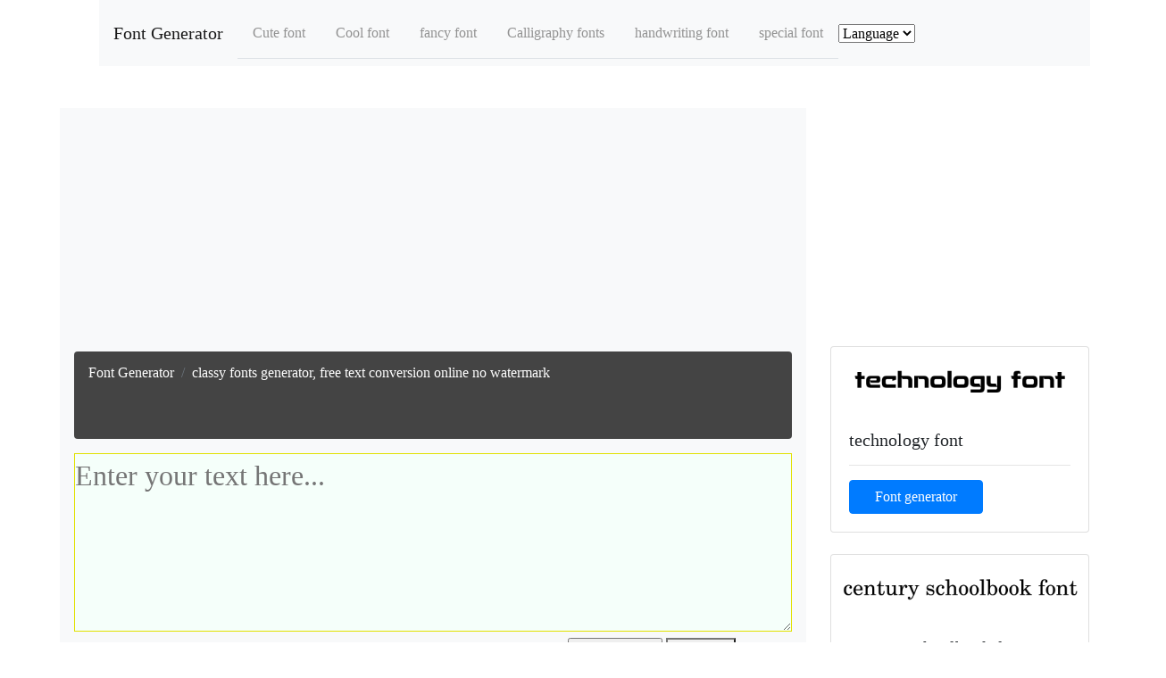

--- FILE ---
content_type: text/html; charset=UTF-8
request_url: https://fonttopng.com/en/font-generator/classy-fonts/
body_size: 25488
content:
<!doctype html>
<html>
<head>
<meta charset="UTF-8">
<meta name="viewport" content="width=device-width, initial-scale=1.0, user-scalable=0, minimum-scale=1.0, maximum-scale=1.0">


<link rel="stylesheet" href="https://www.fonttopng.com/en/bootstrap/css/bootstrap.min.css">

<script src="https://www.fonttopng.com/bootstrap/jquery.js"></script>


<script src="https://www.fonttopng.com/bootstrap/popper.js"></script>


<script src="https://www.fonttopng.com/en/bootstrap/js/bootstrap.min.js"></script>

<meta name="google-site-verification" content="lq97aYhGG80a96KEt1pJ71XO1O6CTTG2EsXA15QAcpc" />

<link href="https://www.fonttopng.com/BlogPostAssets/styles/blogPostStyle.css" rel="stylesheet" type="text/css">




<link rel="canonical" href="https://fonttopng.com/en/font-generator/classy-fonts/" />












<title>classy fonts generator, free text conversion online no watermark</title>
<meta name="description" content="classy fonts generator, free text conversion online, no watermark, works for both Windows and Mac.">
<meta property="og:title" content="classy fonts generator, free text conversion online no watermark" />
<meta property="og:site_name" content="classy fonts generator, free text conversion online no watermark" />
<meta property="og:description" content="classy fonts generator, free text conversion online, no watermark, works for both Windows and Mac." />
<meta property="og:url" content="https://fonttopng.com/en/font-generator/classy-fonts/" />
<meta property="article:section" content="" />
<meta property="article:published_time" content="2024-03-12T13:01:12+08:00" />
<meta property="article:modified_time" content="2024-03-12T13:01:12+08:00" />
<meta property="og:updated_time" content="2024-03-12T13:01:12+08:00" />
<meta property="og:image" content="iVBORw0KGgoAAAANSUhEUgAAAfQAAAEECAYAAADeRMaTAAAgAElEQVR4nO3deVgUV6I28PcCQosI2JC2wQ2CG8oii7iA6xi3OHduzCTz5FFJyIg+MkGvoONVYkSN15BgJhqDuS4x0TE+N6M3iYkaJBo3FI2i6AhGZBD3pW1REAk2+P2Rh/6oruruamgaLN/fX/[base64]//334eLCrw+i1oT/[base64]/+8Q+oVCrjNm7fvo1JkybZ9Dds2bIFGo3G+Lq6uhqvvPIKqqurZa0vNeBNzjLWZvjTaDQIDw9HdHQ0unXrBh8fH7i7u0Ov1+POnTs4deoUTp8+jbNnz8qqp5x6BAQEYPDgwYiKioJWq4W3tzfKy8tRWlqKo0ePYt++fWbPEXsfB3ueW0T1/m3UqFFPWroS9PRzdXXFuHHjEB8fD09PT6vLl5eX45VXXhGU2RoMffr0wdSpUxEaGmp1f5WVlVi6dCny8/OtLqvRaPDnP/8ZI0eOtLqstXo2ZVszZszAxIkTBe8lJSWhuLhY1na6d++ONWvWCMr+93//F+vXr5ddFzlBJsXS8YiPj8eYMWNkbae0tBSffvqprM/N3Pnj5eWFpKQkq59BZWUl0tPTUVBQIGvbcpgeB3ueW0Sm2OVOTebr64uPPvoIb731lqwwB2CXqUFXrlwpK8yB3wZzZWRkICwszOJyYWFhWLdunU1fuM21rV27donKhg8fLnt9qVvMdu/e3ai62ENUVBQ2bNggO8wBIDAwEBkZGZgyZUqj9qlWq5GVlSXrM6g/R3r37t2ofVljz3OLSAq73KlJfH198T//8z+iIL958yY2bdqEgoIC3Lt3D0+ePMFzzz2H2NhYTJkyBe7u7narQ21tLX788Ufs378fJSUlqKioAAB069YNb775JmJiYozLpqWlYdKkSTAYDKLtdOzYEcuWLRN0c9fW1mLr1q348ccfcffuXdTU1KBdu3bo2rUrBg0ahD/84Q+C5e25rbKyMhQVFQlukRo/fjw2bNhgdWS5k5MTxo0bJyjLz8/HtWvXLK5nyrR12NgH6ERHR2P58uWCsvrjsW/fPty6dQsGgwFqtRr9+/fHtGnTBCPq4+PjAQCbN2+2qf4rVqyARqNBaWkp1q5di8LCQlRVVcHb2xuDBg1CUlKS4Jg7Oztj3rx5SEhIsPg32noc7HluEZnDQKdGc3Nzw3//[base64]/vb3wvPj4e//znP3Hq1CnZ++7cuTOOHj2KpUuXCs7H8vJy7N69GyUlJfjkk09E64SFheHMmTO2/JkW2fPcIjKHXe7UaH/4wx8QGBgoKDt48CA+/PBDUZg3VFFRgfnz5zd5/5s2bUJaWppkmNerq6sTteqioqIklx00aJCoLC8vz2IdHj58iJUrVzbbtvLy8lBVVSUok9MiNu3W1ev1OHHihNX1mkNCQoIozDIyMiyOBSgvLxf9CACA6dOn27RvvV6P9957z+z5eOHCBclLGw17dezBnucWkTkMdGoUd3d30XXNmpoafPTRR7LWt8dkJHK7X02Do2/fvpLLqdVqWWVy2GtbNTU1+O677wRlI0aMsNgV6+LiIgr97du3t8gEMFqtVvTjori4GIcPH7a67qVLl0TLBQUF2TRL25YtW0Q/iEzt3btXVNanTx/Z+5DDnucWkTkMdGqU8PBwUah88803xuvXrUllZaXgtY+Pj+RyN2/eFJX95S9/gaurq837tOe2TAeyubq6IjIy0uzyYWFhgjEKtbW1jR6l3VQRERGiMtMfKJZIhW2/fv1kr3/y5Emry1y+fFlU5ufnJ3sfctjzfCAyh4FOjRIdHS0qs9aF6Aht27ZFUFAQhg0bhjfeeAPLli3D119/LVimffv2kuvu379fVBYXF4cvvvgCo0ePhpubm+x62HNb165dE13PHTt2rNnlTVvEBw4cwL1792Tvz56kuq7Pnz8ve/3S0lJRmaUfM6bkzDNv+oMPgOy7NeSy5/lAZA4HxVGj9OrVS1RWVlbm8Hq0adMGkZGRiI2NRUREBLRardV1nJ2dJcu/+eYbTJgwQdQV6uvri7lz5yI5ORm7du1CTk4OLl68aHEf9twW8FuXecNb7mJiYuDp6YkHDx4IlnNzc8OIESMEZd9++63V7TeXzp07i8psmSjl7t27orKGE+VYY2ksRz2pOx7s3XK29/lAJIUtdGoUqW5ra9cq7S0mJgabNm3Cu+++i3HjxskKc0sqKiowa9YsyVYhAKhUKkycOBFr1qzB2rVrMXjwYIdsCwB+/vlnQUvS2dkZAwcOFC0XGRkpCKPLly+jsLDQ4rabk6+vr6hM7ix15pZ9Gq892/t8IJLCQKdGkZoYRqql01xGjx6NZcuWiQKjtrYWpaWlxlvn5syZg9dee0123W7evImkpCSsWLECer3e7HKBgYFYvHgxVqxYAS8vr2bf1uPHj/HNN98IysaPHy9abtSoUYLX//jHP8zu1xGkWrq2DM5zchJ/RdlrymBHs+f5QCSFgU6NUl5eLipr27atQ/bt5+eHlJQUQdnBgwcxc+ZM/P73v8e0adPw4YcfYseOHSgoKIBOp7Np+waDAT/88ANee+01zJs3D7m5uWaXDQsLw0cffWT2b7fntrKzswWv+/btK+h+bteuHWJjY42va2pqcPDgQbP7cwSpY2/LZClSPwikuuGfFvY8H4hMMdCpUaSug9pybbMpJkyYILgOvnv3bixduhRFRUVmr5m6uNg+XKSurg75+flIT0/Hq6++io0bN0p2AXfu3Bn/8R//0ezbunnzpuhe8ri4OOO/o6OjBcdl586dDr8MYkpqdPdzzz0ne32pSztXrlxpUp1aA3ueW0T1GOjUKFKzdcmdV72pTEdOb9261eLy9pg3/t69e/jyyy8xadIknDt3TvS+LfNzN2VbpiP2X3zxReO/TUe+79y5U3admovUQ1V69Oghe/2uXbuKyn7++ecm1am1see5Rc82Bjo1itSX6iuvvCJ5zdPeTAe/3blzx+Ly1h7IYosHDx4gIyNDVN5witLm3NaJEycElzu6du2KgIAAeHl5CW4lPHfuXIvcdWBK6j7wCRMmyF5/2LBhojI5T15rbs1xHd+e5xY9mxjo1CiFhYX45ZdfBGX+/v744x//KGv9pgS/6QA3a7OmNfZJXeZIXW6Qc7+zPbZVV1cnaqXHxcWJprPdtm1bo+pjbxcvXhQ90zw0NFRyHgNTfn5+oqfLZWdnN/pY25PUGBJ7DGCz57lFzx4GOjVaVlaWqCwxMVHQDSylQ4cO+OCDDxq9X9P7dKVGewO//WiYOXMmAgICZG13/vz56Nixo9XlpC4tmE6qY89tmdqzZ4/g9cCBAzFgwADj68rKShw7dszqvh1lzZo1qK2tFZQtXLhQ9ByAhtq1a4dFixYJxgRUVVXh888/b65q2kRqchzTz7Lhj9bmPB+I6jHQqdEKCwvx8ccfi8r/8z//Ex988AFiYmLg5eUFJycnuLq6olu3bpg8eTL+/ve/N6kb3HQ60MTERMyYMQNarRZOTk5QqVQICwtDZmYmxo0bJzkTmJSRI0fi73//O959910MGzYMfn5+xta/i4sLOnbsiAkTJuDdd98VrFddXS1qNdtzW6Z0Oh2OHj1qfN2rVy/Bfcvbt2+XNaGKoxQXF2P16tWCMnd3d2RlZWHKlCno1KkT2rRpAycnJ6jVaowaNQqfffYZgoKCBOukp6fbfMdCc2l4/OvNnj0bERERcHNzg5eXF+bMmWN8rznPB6J6nCmOmmTHjh2oq6vDW2+9JWhN9evXz6Y5t22xd+9evPzyy4KW98SJEzFx4kTRsgaDAfPmzRM9ItOSAQMGCFq8llRXVyMtLc1st6g9t9XQN998I3iCV8PLDj/88IOs/TnS999/jydPniA5Odl4nri4uCA+Pt74rHNzqqqqkJ6ebtNjU5vboUOH8PrrrwvGc3h6euL9998XLGf6urnOByKALXSyg++//x7Jyck2PT/a0sQa1jx+/Bjz589HSUmJxeV0Oh1SU1Nx4cIFWdu1dWKcw4cPIzExUfLvtue2pJw+fVqytZqbm9tqWrGmdu7cafN5kpOTg8TExFYV5gDw66+/YsGCBRbP44a3DDb3+UAEsIVOdlJcXIzU1FR0794dUVFRiIyMhL+/P9RqNerq6lBZWYnLly/jl19+wcmTJ0UDpWyl0+mQlJSEuLg4jBgxAr1794anpyf0ej3Kysqwf/9+5Obm4tGjR7K3OXHiRISFhSE0NBQ9evRA586d4enpiTZt2uDhw4fQ6/UoKSnB2bNnceLECYtzkttzW1LqB8clJiYKylt792z9eRIUFISoqChEREQYzxODwQCdToerV6/i+PHjyM/Pt/m4ONKVK1eQkJCAMWPGIC4uDgEBAVCpVLh9+zaOHDmC7du3G5dt7vOBCAD+bdSoUU9auhJEZLvw8HBkZmYaX9+8edPuI/qJ6OnBLneip9S///u/C1639LztRNSyGOhET6GOHTti6NChxtcGgwE//fRTC9aIiFoaA53oKfT73/9e8HrXrl2oqKhoodoQUWvAQCd6ynh5eeGll14SlP3f//1fC9WGiFoLBjrRU2bGjBmCx4ru2LED165da8EaEVFrwEAnasWSk5Oh0Wjg4uKCTp06IS0tDb/[base64]/x4MEDvP322y1ceyKilsFAp1aje/fu+OMf/4jhw4fD2dnZ4rIuLi5QqVQOqhkRUevHQKcW5+XlhbfeegvDhw9v6aoQET21GOjUokJDQ5Geng5PT09BuV6vR3Z2NvLy8nDz5k1UVlaipqYGKpUKKpUKWq0WAQEB6N+/PwYPHgwXF57KSubu7o5evXohPDwcgwcPxrRp01q6SkStDr8FqcUMGTIEaWlpgu71mpoabNy4ETt27EBNTY1onerqalRXV6O8vBznz5/HDz/8gLZt22LYsGH485//7Mjqk4OsWrUKwcHBLV0NolaPgU4tIjIyUhTmDx48QGpqKi5dumTTth49eoQffvgB+/bts3MtqTVgmBPJw0Anh9NoNFi8eLEgzCsrK5GUlIRbt241ertSLXoiomcF70Mnh0tNTRWNUF+2bFmTwpyI6FnHQCeHioyMRGRkpKAsOzsbJ06caKEaEREpA7vcyaEmTZokKvvqq69aoCZAREQEYmNj0adPH/j5+QEAdDodCgsLcezYMeTl5aGurs7qdnJyckRlL7zwgvHfAQEBGDx4MKKioqDVauHt7Y3y8nKUlpbi6NGj2LdvHx49etQq66/RaDB+/HhER0ejS5cuAIBt27Zh8+bNktvy8/NDTEwMQkJC0L17d3h7e8PV1RV6vR4lJSXIy8vDgQMHLP69UvWxpc7maDQahIeHIzo6Gt26dYOPjw/c3d2h1+tx584dnDp1CqdPn8bZs2et7l9OPWw9dkRNxUAnh/[base64]//bRJ9bPl2BHZC7vcyWH69esnKsvNzXVoHUaMGIFVq1ZJhqEpf39/fPDBBxg6dKjN+1Gr1cjKypIMc1MeHh7IyMhA7969rS7rqPp369YNy5Ytk31//8qVK82Guan6v9f0x11ziIqKwoYNG8yGuZTAwEBkZGRgypQpjdqnrceOyF54xpHDSH3hFxYWOmz/gwcPxoIFCwRler0eWVlZOHnyJCorK9GhQwcMGTIE06dPh6urK5ydnbFgwQKUlZWhrKxM9r5WrFgBjUaD0tJSrF27FoWFhaiqqoK3tzcGDRqEpKQkwcBAZ2dnzJs3DwkJCa2i/qmpqQCAoqIirFmzBiUlJQAAHx8faLVas+vV1tbixx9/xP79+1FSUoKKigoAv4Xcm2++iZiYGOOyaWlpmDRpEgwGg2Abpl3njeleB4Do6GgsX75cVL+tW7di3759uHXrFgwGA9RqNfr3749p06bBw8PDuGx8fDwA2NxF3thjR9RU/zZq1KgnLV0JejZITRDy6quv4t69e82+b41Ggw0bNghC9OrVq5g9ezbKy8tFy/ft2xcfffSR8XVRURFmzpwpuW1z13yPHj2KpUuX4vHjx6L3evbsiU8++URUnpqaijNnzrSK+p85cwbz5s0TBa65bRw/fhyrV6/GjRs3JJdxcnJCZmam4IfdokWLcOTIEavbNmUt0LVaLdatWyc4XtXV1UhJSUFxcbHkOt7e3li5ciX8/f0F5X/9619x6tQp2XUDbDt2RPbCLndymPqBWw01ZjBYY7zxxhuiW+XS09MlwxAAzp07h127dhlfBwcHo3v37rL3p9fr8d5770mGOQBcuHBBsP16DVuwDTm6/gaDAcuXL5cdSJs2bUJaWprZMAeAuro6UWs3KipKdp1skZCQIDpeGRkZZsMcAMrLy7Fo0SJR+fTp023at63Hjshe2OVODtOwO7NedXW11fXkjHpuyLT15uvrKyrLzs622gW9Z88ejB8/3vi6f//[base64]/PW4lbNu2Lfz9/dG5c2cEBgaiR48eoh6I9u3bN3k/pqQuW5w/f172+qWlpaKyyMhIbN26Vdb6jr4Nk6geA50c5tq1a6JA9/T0NI6ENsfSACg5LdWAgABR2ddff211PVNqtVr2snJ+pEhdY3V1dRWVtUT979+/b/P227Rpg8jISMTGxiIiIkLWiO6G8/nbS+fOnUVltkwrfPfuXVGZRqORvX5jjh2RPTDQyWFKS0tF10yff/55XLt2rVn3a6/JPEwHWTlKS9Tf1l6TmJgYzJ49u1VMnCJVBzljNSwta+8fc0TNgYFODnPu3DlMmDBBUNanTx8cOnSoWfcr1ep9mrT2+o8ePRpz584VldfW1uLy5cs4f/48Ll68iLKyMly7dg2bN29u1klXpI6XnClw6zk5iYcW8Ul+9DRgoJPDnD59WlQ2evRobNiwoVlv8SkvLxd1mY4bN+6pua2oNdffz88PKSkpgrKDBw9i27ZtuHjxYou0VnU6nWi8gEqlkt1Kl/pBINUNT9TacJQ7OYxOpxPNj+3p6YmBAwc2637v3LkjKpMafNZateb6T5gwQXAdfPfu3Vi6dCmKiorMhnlzT4l68+ZNUdlzzz0ne32pkfdXrlxpUp2IHIGBTg715ZdfisqmT5/erNenpWZee/7555ttf/bWmutvOqLc2khw00GRzUHqoSo9evSQvX7Xrl1FZT///HOT6kTkCAx0cqiCggIcPXpUUKbVajFjxoxm3acpOQ9NaS1ac/1NR7JL9SY01JgHsth6/VpqDgDTsRuWDBs2TFTmqCfDETUFA50cbsWKFXjw4IGgbPz48c0W6qdOnRLN3DVy5Eh069atWfZnb625/qbX8S31tLi4uDTqCWZS09t6eXmZXf7ixYuiR8aGhoZKTtBjys/PD8OHDxeUZWdny5pXgKilMdDJ4e7fv485c+aIBilNnDgRy5YtQ6dOney6v7q6OmzcuFFQ5uzsjCVLlqBjx45W1+/QoQPmzJlj1zrZojXX33QqWdOpbOs5OTlh5syZkvfUWyM1KYzpk/tMR6avWbMGtbW1grKFCxciMDDQ7H7atWuHRYsWCcYEVFVV4fPPP7e5zkQtgYFOLaK0tBQzZ84Utb5iYmKwYcMGpKWlYejQoejYsSPc3d0B/Pal7eHhgcDAQIwdOxYrVqyQvb89e/aI5vL29/fH+vXrMXnyZAQGBhpbl25ubtBoNBg0aBDmz5+PrVu32vQ87ebQWutvOk1qYmIiZsyYAa1WCycnJ6hUKoSFhSEzMxPjxo2TnB3PGtNLNAAwe/ZsREREwM3NDV5eXqIfLMXFxVi9erWgzN3dHVlZWZgyZQo6deqENm3awMnJCWq1GqNGjcJnn30mes58eno652WnpwYfn0otytPTE7NmzcLQoUPttk1zM8upVCosWLAAgwYNsut2G/u8blvXbY31b9OmDbKysmS1vA0GA2bNmiV6bKy1fbm5uWH9+vVWZ56T2s6LL76I5ORkm2ekq6qqQnp6utnHptZryrEjsje20KlFPXjwAEuXLsXMmTMlW2L2VF1djXfeeQerV6+2qaVYWVmJ9evXN2PN5GmN9X/8+DHmz59vdW55nU6H1NRUXLhwweZ9/Prrr1iwYAH0er3ZZcw92W7nzp1ITk6WvFPAnJycHCQmJloNc6LWhi10alW8vLwQHh6Ovn37onv37vD394enpyecnZ1RW1uLmpoaVFdX4969e7h//z7u3LmDGzdu4ObNm7hy5QquX79u9bGlwG+t3f79+yM6Ohq9evWCj48PPDw8UF1djfLycpSVlaGkpAQFBQUW76kGHNdCb431r+fk5IS4uDiMGDECvXv3hqenJ/R6PcrKyrB//37k5ubi0aNHkvuTuy93d3eMGTMGcXFxCAgIgEqlwu3bt3HkyBFs377dYuADvz0GNSoqChEREfD394darYbBYIBOp8PVq1dx/[base64]/beCcAABGKSURBVAfu7u7Q6/W4c+cOTp06hdOnT+Ps2bNN+vsAwMPDA19//bWg7NKlS0hMTLS6rq+vL7Zu3Sooe+WVV1BeXm5xvXXr1iEgIMD4+qWXXkJlZaVoOT8/P8TExCAkJATdu3eHt7c3XF1dodfrUVJSgry8PBw4cMDiMZb6DOUsY232sIiICMTGxqJPnz7w8/MDAOh0OhQWFuLYsWPIy8tDXV1dk/at0Wgwfvx4REdHo0uXLgCAbdu2YfPmzbLrHh4ejqFDhyI4OBgdO3YEANy4cQMFBQXIycnBpUuXROu3b98eAwYMQFxcHDp16gStVovq6mpcuXIFx44dw549e3Dv3j2rf1s9e3yOcv5eOcfLFmq1Ghs3boS7u7ugPD8/H/Pnz5f1+dLTg4H+jPLy8kJSUhJGjhwpek+j0UCj0WDAgAGYOnUq0tPTUVBQIGu7Go0G8fHxGDNmjOT7Wq0WWq0WoaGhiI+PR2lpKT799FPk5+c3+m+prKzEuXPn0LdvX2NZQEAAPD098eDBA4vrDhkyRFQWGhqKQ4cOmV2nffv2gjA/e/asKMz79OmDqVOnIjQ0VHIb9cchNjYW06dPx9KlS5t0DGzRs2dPpKSkICgoSPSeh4cHAgICMH78eFy/fh2ZmZmN/tEVExODxYsXw8VF+DXj6+sra/0uXbpg7ty5koMAPT090atXL7z66qvYsmULPv/8c+N7Y8eORXJyMlxdXQXrqFQqeHt7G8+9zMxM/PTTTxbr4MjPsanHS0paWpoozK9fv44lS5YwzBWIXe7PILVajaysLMkwN+Xh4YGMjAz07t3b6rJRUVHYsGGD2TCXEhgYiIyMDEyZMkX2OlIOHjwoKuvRo4fV9caPHy8qGzBggMV1evbsKXh9+PBh0TIrV640GwKm6o9xWFiYrOWbYsSIEVi1apVkmJvy9/fHBx98gKFDh9q8n27dumHZsmWicJIrICAAWVlZskb0T5o0CZMnTwYAzJo1C6mpqaIwN+Xq6ooFCxYgOjra4nKO+hyberyk/OlPfxLVpaqqCv/1X/+Fhw8f2m0/1Hqwhf4MWrFiBTQaDUpLS7F27VoUFhaiqqoK3t7eGDRoEJKSkqBSqYzLOzs7Y968eUhISDC7zejoaCxfvlxQVltbi61bt2Lfvn24desWDAYD1Go1+vfvj2nTpsHDw8O4bHx8PAA0umvx1KlTorLw8HCcPHnS7DpdunQRtLTrDRkyBB9++KHZFozpF7zUvuvV1tbixx9/xP79+1FSUoKKigoAv32Bv/nmm4iJiTEum5aWhkmTJsFgMAi2Ydp13tiHcwwePBgLFiwQlOn1emRlZeHkyZOorKxEhw4dMGTIEEyfPh2urq5wdnbGggULUFZWhrKyMqv7qJeamgoAKCoqwpo1a1BSUgIA8PHxgVartbr+3/72N6hUKnz//ff46quvcOvWLahUKoSEhGDWrFnQaDSC5SdPngyNRoNx48YBAHJzc/HZZ5/h6tWrcHV1Ra9evfDWW2+JPu+5c+dKHnNT9vgcLWnq8TLVs2dP0f/X2tpaLFy4EDdu3LB5e/R0YAv9GdS5c2ccPXoUf/[base64]/vqDs6tWrmD59Og4cOGA8dvfu3cOOHTvw17/+1bics7Oz5DlhSXBwMM6cOYOUlBQUFRWhpqYGNTU1uHHjhsUfQPU8PDzwxRdfYOXKlbhx4wbq6upQVVWF48ePIzk52XjONqxjfZhnZ2cjPT0dly9fRl1dHaqrq1FQUICUlBTRJRi1Wo3IyEiLdXHE59jU49WQu7s7Fi1aBGdnZ0H5xx9/jDNnzti0LXq6MNCfQXq9Hu+99x4eP34s+f6FCxewa9cuUbm5L6mEhARBix4AMjIyUFxcbLYO5eXloh8BADB9+nRLVbfItNs9MDAQ7du3N7v8iy++aPz30aNHBe+Z+5Jv166doLtaqrsdADZt2oS0tDSLraG6ujpRj0RUVJTZ5ZvijTfeEH1G6enpZgf/nTt3TnAOBAcHo3v37rL3ZzAYsHz5cptaqQ2Vlpbiyy+/lHxPr9ebfU+n0+Hjjz+WfK+iogJbtmwRlVvqdnfU59jU49XQzJkzRT0Y3377LXbu3NnkbVPrxkB/Bm3ZskXUwjG1d+9eUVmfPn1EZVqtVnQtvri42GzQNXTp0iXRckFBQY2eCe3YsWOiMtPr3fV69Ohh/NK7evUqTp8+LXg/Li5Ocj3T7eXl5UkuJ/fSgemPnoYD++zF19dX1CWfnZ1ttQt9z549gtf9+/eXvc9du3ZBp9PJr6SJr776yuKgrePHj0uWb926Fb/++qvZ9aRau1LndT1HfY5NPV71Ro4cid/97neCsvz8fGRlZTV529T6MdCfQZauK9e7fPmyqKz+1qaGpLrIv/vuO9l1kfrh0K9fP9nrNyQ1GtvcgKbhw4cb/33o0CEUFhYK3g8ODoanp6dovZCQEMHrf/7zn42o6f9nepnAx8enSduTItUClXMrnOk5YMtgr9zcXNnLSrF2XG/duiVZbu3cvn37tqjsueeek18xM5r6OTb1eAG//bg2vTTCEe3PFg6KewZJfamZkrqnWirgpLrhz58/L7suUtefIyMjRfeGy1FRUYGioiJBC3/gwIGCW5oAwMnJCWPHjjW+PnLkCC5cuICqqirBLT4hISE4cuSIYN2GrdSioiLj4Cg52rZtC39/f3Tu3BmBgYHo0aOHqHVo6RJBY0l1/9YPurLEdCS0v7+/7H1K/SC0xd27dy2+b66Hydq5LXWfuNR5bUlzfI5NPV4uLi545513BKP7OaL92cNAfwaZu3bekNS1PKlbgTp37iwqM9d6kiL1xW16/c8Whw8fFgR6UFAQPDw8BD9QQkJCjF/ilZWVuHDhAurq6pCbmyvomh4wYIAg0Nu2bSvYttStcg21adMGkZGRiI2NRUREhKzRyqYDmexBaiS/6UQ8cqjVatnL3r9/3+btNyTnHG3MelItVWu3ijnic2zq8XrjjTcEt2lyRPuziYFOTSI16UV1dbXs9aWWtSU4TElN6tGzZ09B+YgRI4z/3rt3r/FL/siRI4JAj4uLw9/+9jfja9NBYZZGH8fExGD27NlNmhTEXuxVB9NBdZY0NpBbG0d9jk09Xn/6058Er/fs2cMR7c8gBjo1iVSr3ZbrdU5O4mEcNTU1ja7Pv/71L1RWVgrucQ8LCzMGuqurK0aNGmV8r+GMcKaz4Xl6eiIwMNB4WaDh9fjKykqz3dajR4/G3LlzReW1tbW4fPkyzp8/j4sXL6KsrAzXrl3D5s2b7TqhiClrk6yQtNb2OVpSUlIiuPti9OjRyMnJscvUyvT0YKBTk+h0OtG1VZVKJbuVLhU21q6fWlLfdd5wtrqG19H79etnbGlWV1cLBsNVVFTg7NmzguCOiIgwBnrDwWXmpob18/NDSkqKoOzgwYPYtm0bLl682CIt1/LyctFljHHjxtnlFimlao2foyXvvPMO1q1bZxwD4uzsjHfffRdJSUm4du1aC9eOHIWj3KlJbt68KSqzZdSw1GjgK1euNKlOpreSBQUFoV27dgCEM6odOHBA9MV84MABwev629fc3NwEA5/M3TY1YcIEwfXT3bt3Y+nSpSgqKjIbAs3dqrtz546ozNaBYM+a1vg5WnL79m0sXrxYUObu7o733nuvWQZaUuvEQKcmkbpmLWcO9Xpdu3YVlf38889NqpNUN2PPnj3h7u4uuL9cqpVt+veEhoYaJ5Np+AVvrivTdNS/tdH63t7eFt+3B6lrqZZmwqPW+Tlak5+fj40bNwrKtFotFi9ejDZt2rRQrciRGOjUJFL3/U6YMEH2+sOGDROVNfWpY/fv3xdN9BEWFobo6GhjK8pgMEg+Qe7KlSuiCT769u0ruP/8l19+MTsq2XQEtFTr2LRetrJ1jIHU3ynnwTzPMkd8js3hyy+/FM16GBoaitmzZ7dQjciRGOjUJBcvXhS1VkNDQ60+xQr47TplwwlegN9mMJNzn7w1pl3nPXv2RGxsrPF1Xl6e2ev8+/btE7wOCQkR3K5m6dGqptelLY0Md3FxadRT5qSma/Xy8jK7/KlTp0Q/UkaOHIlu3brZvO9nhSM+x+aSkZEhuhT2wgsv4LXXXmuhGpGjMNCpydasWYPa2lpB2cKFCxEYGGh2nXbt2okeIFFVVSWaBKaxTFv53bt3F8xAZ+k52KZTyAYEBAgeH2tpNrKLFy8KXks9nhX4bXT/zJkzJe8Rt0Zq4h7TGfEa3j1QV1cn6op1dnbGkiVL0LFjR6v769ChA+bMmWNzPZ9mjvgcm8vDhw/x9ttvi36UvPnmm2YfSETKwECnJisuLsbq1asFZe7u7sjKysKUKVPQqVMntGnTBk5OTlCr1Rg1ahQ+++wz0TO509PT7TKfNfDbbTwNZxNTq9WC+9st3UN+/vx5Qbf2oEGDjPchV1VV4V//+pfZdU2nsk1MTMSMGTOg1Wrh5OQElUqFsLAwZGZmYty4cZIz8llj2qUKALNnz0ZERATc3Nzg5eUlCuA9e/aI5s339/fH+vXrMXnyZAQGBhpboW5ubtBoNBg0aBDmz5+PrVu32vSMeyVwxOfYnMrKyvD++++LyhcsWGD2+Qb09ONta2QX33//PZ48eYLk5GRjq9vFxQXx8fHGZ52bU1VVhfT0dJsfE2mJ1Mxv9fLz8y1O2VpTU4O8vDwMHTpU9F5ubq7F++z37t2Ll19+WdBimzhxIiZOnCha1mAwYN68efjkk0+s/DVChw4dwuuvvy64zuvp6Sn6Ajd9nZGRAWdnZwwaNMhYplKp8Prrr+P111+3qQ5K54jPsbn99NNPCA4OxksvvWQsc3FxwfLlyzFjxgy7XNqi1oUtdLKbnTt3Ijk52aYZqnJycpCYmGjXMK9n7kloUg+EMWXuaXFSreOGHj9+jPnz51udK12n0yE1NRUXLlywWhdTv/76KxYsWAC9Xm92Gam5zqurq/HOO+9g9erVNrUoKysrsX79epvr+TRzxOfoCGvXrkVRUZGgzNPTE8uXLxc8t4CUgS10sqvi4mKkpqYiKCgIUVFRiIiIgL+/P9RqNQwGA3Q6Ha5evYrjx48jPz/fpnnfbWXuh8WJEyesrmv6ONV6cmbe0ul0SEpKQlxcHEaMGIHevXvD09MTer0eZWVl2L9/P3JzcyUfFCLXlStXkJCQgDFjxiAuLg4BAQFQqVS4ffs2jhw5gu3bt5td99tvv0V2djb69++P6Oho9OrVCz4+PvDw8EB1dTXKy8tRVlaGkpISFBQUWLz3Wskc8Tk2N4PBgEWLFmH9+vWCuQe6du2KhQsXIi0tjU9iU5B/[base64]/wMACrqu2NCEhgAAAABJRU5ErkJggg=="/>
<meta property="og:image:secure_url" content="iVBORw0KGgoAAAANSUhEUgAAAfQAAAEECAYAAADeRMaTAAAgAElEQVR4nO3deVgUV6I28PcCQosI2JC2wQ2CG8oii7iA6xi3OHduzCTz5FFJyIg+MkGvoONVYkSN15BgJhqDuS4x0TE+N6M3iYkaJBo3FI2i6AhGZBD3pW1REAk2+P2Rh/6oruruamgaLN/fX/[base64]//334eLCrw+i1oT/[base64]/+8Q+oVCrjNm7fvo1JkybZ9Dds2bIFGo3G+Lq6uhqvvPIKqqurZa0vNeBNzjLWZvjTaDQIDw9HdHQ0unXrBh8fH7i7u0Ov1+POnTs4deoUTp8+jbNnz8qqp5x6BAQEYPDgwYiKioJWq4W3tzfKy8tRWlqKo0ePYt++fWbPEXsfB3ueW0T1/m3UqFFPWroS9PRzdXXFuHHjEB8fD09PT6vLl5eX45VXXhGU2RoMffr0wdSpUxEaGmp1f5WVlVi6dCny8/OtLqvRaPDnP/8ZI0eOtLqstXo2ZVszZszAxIkTBe8lJSWhuLhY1na6d++ONWvWCMr+93//F+vXr5ddFzlBJsXS8YiPj8eYMWNkbae0tBSffvqprM/N3Pnj5eWFpKQkq59BZWUl0tPTUVBQIGvbcpgeB3ueW0Sm2OVOTebr64uPPvoIb731lqwwB2CXqUFXrlwpK8yB3wZzZWRkICwszOJyYWFhWLdunU1fuM21rV27donKhg8fLnt9qVvMdu/e3ai62ENUVBQ2bNggO8wBIDAwEBkZGZgyZUqj9qlWq5GVlSXrM6g/R3r37t2ofVljz3OLSAq73KlJfH198T//8z+iIL958yY2bdqEgoIC3Lt3D0+ePMFzzz2H2NhYTJkyBe7u7narQ21tLX788Ufs378fJSUlqKioAAB069YNb775JmJiYozLpqWlYdKkSTAYDKLtdOzYEcuWLRN0c9fW1mLr1q348ccfcffuXdTU1KBdu3bo2rUrBg0ahD/84Q+C5e25rbKyMhQVFQlukRo/fjw2bNhgdWS5k5MTxo0bJyjLz8/HtWvXLK5nyrR12NgH6ERHR2P58uWCsvrjsW/fPty6dQsGgwFqtRr9+/fHtGnTBCPq4+PjAQCbN2+2qf4rVqyARqNBaWkp1q5di8LCQlRVVcHb2xuDBg1CUlKS4Jg7Oztj3rx5SEhIsPg32noc7HluEZnDQKdGc3Nzw3//[base64]/vb3wvPj4e//znP3Hq1CnZ++7cuTOOHj2KpUuXCs7H8vJy7N69GyUlJfjkk09E64SFheHMmTO2/JkW2fPcIjKHXe7UaH/4wx8QGBgoKDt48CA+/PBDUZg3VFFRgfnz5zd5/5s2bUJaWppkmNerq6sTteqioqIklx00aJCoLC8vz2IdHj58iJUrVzbbtvLy8lBVVSUok9MiNu3W1ev1OHHihNX1mkNCQoIozDIyMiyOBSgvLxf9CACA6dOn27RvvV6P9957z+z5eOHCBclLGw17dezBnucWkTkMdGoUd3d30XXNmpoafPTRR7LWt8dkJHK7X02Do2/fvpLLqdVqWWVy2GtbNTU1+O677wRlI0aMsNgV6+LiIgr97du3t8gEMFqtVvTjori4GIcPH7a67qVLl0TLBQUF2TRL25YtW0Q/iEzt3btXVNanTx/Z+5DDnucWkTkMdGqU8PBwUah88803xuvXrUllZaXgtY+Pj+RyN2/eFJX95S9/gaurq837tOe2TAeyubq6IjIy0uzyYWFhgjEKtbW1jR6l3VQRERGiMtMfKJZIhW2/fv1kr3/y5Emry1y+fFlU5ufnJ3sfctjzfCAyh4FOjRIdHS0qs9aF6Aht27ZFUFAQhg0bhjfeeAPLli3D119/LVimffv2kuvu379fVBYXF4cvvvgCo0ePhpubm+x62HNb165dE13PHTt2rNnlTVvEBw4cwL1792Tvz56kuq7Pnz8ve/3S0lJRmaUfM6bkzDNv+oMPgOy7NeSy5/lAZA4HxVGj9OrVS1RWVlbm8Hq0adMGkZGRiI2NRUREBLRardV1nJ2dJcu/+eYbTJgwQdQV6uvri7lz5yI5ORm7du1CTk4OLl68aHEf9twW8FuXecNb7mJiYuDp6YkHDx4IlnNzc8OIESMEZd9++63V7TeXzp07i8psmSjl7t27orKGE+VYY2ksRz2pOx7s3XK29/lAJIUtdGoUqW5ra9cq7S0mJgabNm3Cu+++i3HjxskKc0sqKiowa9YsyVYhAKhUKkycOBFr1qzB2rVrMXjwYIdsCwB+/vlnQUvS2dkZAwcOFC0XGRkpCKPLly+jsLDQ4rabk6+vr6hM7ix15pZ9Gq892/t8IJLCQKdGkZoYRqql01xGjx6NZcuWiQKjtrYWpaWlxlvn5syZg9dee0123W7evImkpCSsWLECer3e7HKBgYFYvHgxVqxYAS8vr2bf1uPHj/HNN98IysaPHy9abtSoUYLX//jHP8zu1xGkWrq2DM5zchJ/RdlrymBHs+f5QCSFgU6NUl5eLipr27atQ/bt5+eHlJQUQdnBgwcxc+ZM/P73v8e0adPw4YcfYseOHSgoKIBOp7Np+waDAT/88ANee+01zJs3D7m5uWaXDQsLw0cffWT2b7fntrKzswWv+/btK+h+bteuHWJjY42va2pqcPDgQbP7cwSpY2/LZClSPwikuuGfFvY8H4hMMdCpUaSug9pybbMpJkyYILgOvnv3bixduhRFRUVmr5m6uNg+XKSurg75+flIT0/Hq6++io0bN0p2AXfu3Bn/8R//0ezbunnzpuhe8ri4OOO/o6OjBcdl586dDr8MYkpqdPdzzz0ne32pSztXrlxpUp1aA3ueW0T1GOjUKFKzdcmdV72pTEdOb9261eLy9pg3/t69e/jyyy8xadIknDt3TvS+LfNzN2VbpiP2X3zxReO/TUe+79y5U3admovUQ1V69Oghe/2uXbuKyn7++ecm1am1see5Rc82Bjo1itSX6iuvvCJ5zdPeTAe/3blzx+Ly1h7IYosHDx4gIyNDVN5witLm3NaJEycElzu6du2KgIAAeHl5CW4lPHfuXIvcdWBK6j7wCRMmyF5/2LBhojI5T15rbs1xHd+e5xY9mxjo1CiFhYX45ZdfBGX+/v744x//KGv9pgS/6QA3a7OmNfZJXeZIXW6Qc7+zPbZVV1cnaqXHxcWJprPdtm1bo+pjbxcvXhQ90zw0NFRyHgNTfn5+oqfLZWdnN/pY25PUGBJ7DGCz57lFzx4GOjVaVlaWqCwxMVHQDSylQ4cO+OCDDxq9X9P7dKVGewO//WiYOXMmAgICZG13/vz56Nixo9XlpC4tmE6qY89tmdqzZ4/g9cCBAzFgwADj68rKShw7dszqvh1lzZo1qK2tFZQtXLhQ9ByAhtq1a4dFixYJxgRUVVXh888/b65q2kRqchzTz7Lhj9bmPB+I6jHQqdEKCwvx8ccfi8r/8z//Ex988AFiYmLg5eUFJycnuLq6olu3bpg8eTL+/ve/N6kb3HQ60MTERMyYMQNarRZOTk5QqVQICwtDZmYmxo0bJzkTmJSRI0fi73//O959910MGzYMfn5+xta/i4sLOnbsiAkTJuDdd98VrFddXS1qNdtzW6Z0Oh2OHj1qfN2rVy/Bfcvbt2+XNaGKoxQXF2P16tWCMnd3d2RlZWHKlCno1KkT2rRpAycnJ6jVaowaNQqfffYZgoKCBOukp6fbfMdCc2l4/OvNnj0bERERcHNzg5eXF+bMmWN8rznPB6J6nCmOmmTHjh2oq6vDW2+9JWhN9evXz6Y5t22xd+9evPzyy4KW98SJEzFx4kTRsgaDAfPmzRM9ItOSAQMGCFq8llRXVyMtLc1st6g9t9XQN998I3iCV8PLDj/88IOs/TnS999/jydPniA5Odl4nri4uCA+Pt74rHNzqqqqkJ6ebtNjU5vboUOH8PrrrwvGc3h6euL9998XLGf6urnOByKALXSyg++//x7Jyck2PT/a0sQa1jx+/Bjz589HSUmJxeV0Oh1SU1Nx4cIFWdu1dWKcw4cPIzExUfLvtue2pJw+fVqytZqbm9tqWrGmdu7cafN5kpOTg8TExFYV5gDw66+/YsGCBRbP44a3DDb3+UAEsIVOdlJcXIzU1FR0794dUVFRiIyMhL+/P9RqNerq6lBZWYnLly/jl19+wcmTJ0UDpWyl0+mQlJSEuLg4jBgxAr1794anpyf0ej3Kysqwf/9+5Obm4tGjR7K3OXHiRISFhSE0NBQ9evRA586d4enpiTZt2uDhw4fQ6/UoKSnB2bNnceLECYtzkttzW1LqB8clJiYKylt792z9eRIUFISoqChEREQYzxODwQCdToerV6/i+PHjyM/Pt/m4ONKVK1eQkJCAMWPGIC4uDgEBAVCpVLh9+zaOHDmC7du3G5dt7vOBCAD+bdSoUU9auhJEZLvw8HBkZmYaX9+8edPuI/qJ6OnBLneip9S///u/C1639LztRNSyGOhET6GOHTti6NChxtcGgwE//fRTC9aIiFoaA53oKfT73/9e8HrXrl2oqKhoodoQUWvAQCd6ynh5eeGll14SlP3f//1fC9WGiFoLBjrRU2bGjBmCx4ru2LED165da8EaEVFrwEAnasWSk5Oh0Wjg4uKCTp06IS0tDb/[base64]/x4MEDvP322y1ceyKilsFAp1aje/fu+OMf/4jhw4fD2dnZ4rIuLi5QqVQOqhkRUevHQKcW5+XlhbfeegvDhw9v6aoQET21GOjUokJDQ5Geng5PT09BuV6vR3Z2NvLy8nDz5k1UVlaipqYGKpUKKpUKWq0WAQEB6N+/PwYPHgwXF57KSubu7o5evXohPDwcgwcPxrRp01q6SkStDr8FqcUMGTIEaWlpgu71mpoabNy4ETt27EBNTY1onerqalRXV6O8vBznz5/HDz/8gLZt22LYsGH485//7Mjqk4OsWrUKwcHBLV0NolaPgU4tIjIyUhTmDx48QGpqKi5dumTTth49eoQffvgB+/bts3MtqTVgmBPJw0Anh9NoNFi8eLEgzCsrK5GUlIRbt241ertSLXoiomcF70Mnh0tNTRWNUF+2bFmTwpyI6FnHQCeHioyMRGRkpKAsOzsbJ06caKEaEREpA7vcyaEmTZokKvvqq69aoCZAREQEYmNj0adPH/j5+QEAdDodCgsLcezYMeTl5aGurs7qdnJyckRlL7zwgvHfAQEBGDx4MKKioqDVauHt7Y3y8nKUlpbi6NGj2LdvHx49etQq66/RaDB+/HhER0ejS5cuAIBt27Zh8+bNktvy8/NDTEwMQkJC0L17d3h7e8PV1RV6vR4lJSXIy8vDgQMHLP69UvWxpc7maDQahIeHIzo6Gt26dYOPjw/c3d2h1+tx584dnDp1CqdPn8bZs2et7l9OPWw9dkRNxUAnh/[base64]//bRJ9bPl2BHZC7vcyWH69esnKsvNzXVoHUaMGIFVq1ZJhqEpf39/fPDBBxg6dKjN+1Gr1cjKypIMc1MeHh7IyMhA7969rS7rqPp369YNy5Ytk31//8qVK82Guan6v9f0x11ziIqKwoYNG8yGuZTAwEBkZGRgypQpjdqnrceOyF54xpHDSH3hFxYWOmz/gwcPxoIFCwRler0eWVlZOHnyJCorK9GhQwcMGTIE06dPh6urK5ydnbFgwQKUlZWhrKxM9r5WrFgBjUaD0tJSrF27FoWFhaiqqoK3tzcGDRqEpKQkwcBAZ2dnzJs3DwkJCa2i/qmpqQCAoqIirFmzBiUlJQAAHx8faLVas+vV1tbixx9/xP79+1FSUoKKigoAv4Xcm2++iZiYGOOyaWlpmDRpEgwGg2Abpl3njeleB4Do6GgsX75cVL+tW7di3759uHXrFgwGA9RqNfr3749p06bBw8PDuGx8fDwA2NxF3thjR9RU/zZq1KgnLV0JejZITRDy6quv4t69e82+b41Ggw0bNghC9OrVq5g9ezbKy8tFy/ft2xcfffSR8XVRURFmzpwpuW1z13yPHj2KpUuX4vHjx6L3evbsiU8++URUnpqaijNnzrSK+p85cwbz5s0TBa65bRw/fhyrV6/GjRs3JJdxcnJCZmam4IfdokWLcOTIEavbNmUt0LVaLdatWyc4XtXV1UhJSUFxcbHkOt7e3li5ciX8/f0F5X/9619x6tQp2XUDbDt2RPbCLndymPqBWw01ZjBYY7zxxhuiW+XS09MlwxAAzp07h127dhlfBwcHo3v37rL3p9fr8d5770mGOQBcuHBBsP16DVuwDTm6/gaDAcuXL5cdSJs2bUJaWprZMAeAuro6UWs3KipKdp1skZCQIDpeGRkZZsMcAMrLy7Fo0SJR+fTp023at63Hjshe2OVODtOwO7NedXW11fXkjHpuyLT15uvrKyrLzs622gW9Z88ejB8/3vi6f//[base64]/PW4lbNu2Lfz9/dG5c2cEBgaiR48eoh6I9u3bN3k/pqQuW5w/f172+qWlpaKyyMhIbN26Vdb6jr4Nk6geA50c5tq1a6JA9/T0NI6ENsfSACg5LdWAgABR2ddff211PVNqtVr2snJ+pEhdY3V1dRWVtUT979+/b/P227Rpg8jISMTGxiIiIkLWiO6G8/nbS+fOnUVltkwrfPfuXVGZRqORvX5jjh2RPTDQyWFKS0tF10yff/55XLt2rVn3a6/JPEwHWTlKS9Tf1l6TmJgYzJ49u1VMnCJVBzljNSwta+8fc0TNgYFODnPu3DlMmDBBUNanTx8cOnSoWfcr1ep9mrT2+o8ePRpz584VldfW1uLy5cs4f/48Ll68iLKyMly7dg2bN29u1klXpI6XnClw6zk5iYcW8Ul+9DRgoJPDnD59WlQ2evRobNiwoVlv8SkvLxd1mY4bN+6pua2oNdffz88PKSkpgrKDBw9i27ZtuHjxYou0VnU6nWi8gEqlkt1Kl/pBINUNT9TacJQ7OYxOpxPNj+3p6YmBAwc2637v3LkjKpMafNZateb6T5gwQXAdfPfu3Vi6dCmKiorMhnlzT4l68+ZNUdlzzz0ne32pkfdXrlxpUp2IHIGBTg715ZdfisqmT5/erNenpWZee/7555ttf/bWmutvOqLc2khw00GRzUHqoSo9evSQvX7Xrl1FZT///HOT6kTkCAx0cqiCggIcPXpUUKbVajFjxoxm3acpOQ9NaS1ac/1NR7JL9SY01JgHsth6/VpqDgDTsRuWDBs2TFTmqCfDETUFA50cbsWKFXjw4IGgbPz48c0W6qdOnRLN3DVy5Eh069atWfZnb625/qbX8S31tLi4uDTqCWZS09t6eXmZXf7ixYuiR8aGhoZKTtBjys/PD8OHDxeUZWdny5pXgKilMdDJ4e7fv485c+aIBilNnDgRy5YtQ6dOney6v7q6OmzcuFFQ5uzsjCVLlqBjx45W1+/QoQPmzJlj1zrZojXX33QqWdOpbOs5OTlh5syZkvfUWyM1KYzpk/tMR6avWbMGtbW1grKFCxciMDDQ7H7atWuHRYsWCcYEVFVV4fPPP7e5zkQtgYFOLaK0tBQzZ84Utb5iYmKwYcMGpKWlYejQoejYsSPc3d0B/Pal7eHhgcDAQIwdOxYrVqyQvb89e/aI5vL29/fH+vXrMXnyZAQGBhpbl25ubtBoNBg0aBDmz5+PrVu32vQ87ebQWutvOk1qYmIiZsyYAa1WCycnJ6hUKoSFhSEzMxPjxo2TnB3PGtNLNAAwe/ZsREREwM3NDV5eXqIfLMXFxVi9erWgzN3dHVlZWZgyZQo6deqENm3awMnJCWq1GqNGjcJnn30mes58eno652WnpwYfn0otytPTE7NmzcLQoUPttk1zM8upVCosWLAAgwYNsut2G/u8blvXbY31b9OmDbKysmS1vA0GA2bNmiV6bKy1fbm5uWH9+vVWZ56T2s6LL76I5ORkm2ekq6qqQnp6utnHptZryrEjsje20KlFPXjwAEuXLsXMmTMlW2L2VF1djXfeeQerV6+2qaVYWVmJ9evXN2PN5GmN9X/8+DHmz59vdW55nU6H1NRUXLhwweZ9/Prrr1iwYAH0er3ZZcw92W7nzp1ITk6WvFPAnJycHCQmJloNc6LWhi10alW8vLwQHh6Ovn37onv37vD394enpyecnZ1RW1uLmpoaVFdX4969e7h//z7u3LmDGzdu4ObNm7hy5QquX79u9bGlwG+t3f79+yM6Ohq9evWCj48PPDw8UF1djfLycpSVlaGkpAQFBQUW76kGHNdCb431r+fk5IS4uDiMGDECvXv3hqenJ/R6PcrKyrB//37k5ubi0aNHkvuTuy93d3eMGTMGcXFxCAgIgEqlwu3bt3HkyBFs377dYuADvz0GNSoqChEREfD394darYbBYIBOp8PVq1dx/[base64]/beCcAABGKSURBVAfu7u7Q6/W4c+cOTp06hdOnT+Ps2bNN+vsAwMPDA19//bWg7NKlS0hMTLS6rq+vL7Zu3Sooe+WVV1BeXm5xvXXr1iEgIMD4+qWXXkJlZaVoOT8/P8TExCAkJATdu3eHt7c3XF1dodfrUVJSgry8PBw4cMDiMZb6DOUsY232sIiICMTGxqJPnz7w8/MDAOh0OhQWFuLYsWPIy8tDXV1dk/at0Wgwfvx4REdHo0uXLgCAbdu2YfPmzbLrHh4ejqFDhyI4OBgdO3YEANy4cQMFBQXIycnBpUuXROu3b98eAwYMQFxcHDp16gStVovq6mpcuXIFx44dw549e3Dv3j2rf1s9e3yOcv5eOcfLFmq1Ghs3boS7u7ugPD8/H/Pnz5f1+dLTg4H+jPLy8kJSUhJGjhwpek+j0UCj0WDAgAGYOnUq0tPTUVBQIGu7Go0G8fHxGDNmjOT7Wq0WWq0WoaGhiI+PR2lpKT799FPk5+c3+m+prKzEuXPn0LdvX2NZQEAAPD098eDBA4vrDhkyRFQWGhqKQ4cOmV2nffv2gjA/e/asKMz79OmDqVOnIjQ0VHIb9cchNjYW06dPx9KlS5t0DGzRs2dPpKSkICgoSPSeh4cHAgICMH78eFy/fh2ZmZmN/tEVExODxYsXw8VF+DXj6+sra/0uXbpg7ty5koMAPT090atXL7z66qvYsmULPv/8c+N7Y8eORXJyMlxdXQXrqFQqeHt7G8+9zMxM/PTTTxbr4MjPsanHS0paWpoozK9fv44lS5YwzBWIXe7PILVajaysLMkwN+Xh4YGMjAz07t3b6rJRUVHYsGGD2TCXEhgYiIyMDEyZMkX2OlIOHjwoKuvRo4fV9caPHy8qGzBggMV1evbsKXh9+PBh0TIrV640GwKm6o9xWFiYrOWbYsSIEVi1apVkmJvy9/fHBx98gKFDh9q8n27dumHZsmWicJIrICAAWVlZskb0T5o0CZMnTwYAzJo1C6mpqaIwN+Xq6ooFCxYgOjra4nKO+hyberyk/OlPfxLVpaqqCv/1X/+Fhw8f2m0/1Hqwhf4MWrFiBTQaDUpLS7F27VoUFhaiqqoK3t7eGDRoEJKSkqBSqYzLOzs7Y968eUhISDC7zejoaCxfvlxQVltbi61bt2Lfvn24desWDAYD1Go1+vfvj2nTpsHDw8O4bHx8PAA0umvx1KlTorLw8HCcPHnS7DpdunQRtLTrDRkyBB9++KHZFozpF7zUvuvV1tbixx9/xP79+1FSUoKKigoAv32Bv/nmm4iJiTEum5aWhkmTJsFgMAi2Ydp13tiHcwwePBgLFiwQlOn1emRlZeHkyZOorKxEhw4dMGTIEEyfPh2urq5wdnbGggULUFZWhrKyMqv7qJeamgoAKCoqwpo1a1BSUgIA8PHxgVartbr+3/72N6hUKnz//ff46quvcOvWLahUKoSEhGDWrFnQaDSC5SdPngyNRoNx48YBAHJzc/HZZ5/h6tWrcHV1Ra9evfDWW2+JPu+5c+dKHnNT9vgcLWnq8TLVs2dP0f/X2tpaLFy4EDdu3LB5e/R0YAv9GdS5c2ccPXoUf/[base64]/vqDs6tWrmD59Og4cOGA8dvfu3cOOHTvw17/+1bics7Oz5DlhSXBwMM6cOYOUlBQUFRWhpqYGNTU1uHHjhsUfQPU8PDzwxRdfYOXKlbhx4wbq6upQVVWF48ePIzk52XjONqxjfZhnZ2cjPT0dly9fRl1dHaqrq1FQUICUlBTRJRi1Wo3IyEiLdXHE59jU49WQu7s7Fi1aBGdnZ0H5xx9/jDNnzti0LXq6MNCfQXq9Hu+99x4eP34s+f6FCxewa9cuUbm5L6mEhARBix4AMjIyUFxcbLYO5eXloh8BADB9+nRLVbfItNs9MDAQ7du3N7v8iy++aPz30aNHBe+Z+5Jv166doLtaqrsdADZt2oS0tDSLraG6ujpRj0RUVJTZ5ZvijTfeEH1G6enpZgf/nTt3TnAOBAcHo3v37rL3ZzAYsHz5cptaqQ2Vlpbiyy+/lHxPr9ebfU+n0+Hjjz+WfK+iogJbtmwRlVvqdnfU59jU49XQzJkzRT0Y3377LXbu3NnkbVPrxkB/Bm3ZskXUwjG1d+9eUVmfPn1EZVqtVnQtvri42GzQNXTp0iXRckFBQY2eCe3YsWOiMtPr3fV69Ohh/NK7evUqTp8+LXg/Li5Ocj3T7eXl5UkuJ/fSgemPnoYD++zF19dX1CWfnZ1ttQt9z549gtf9+/eXvc9du3ZBp9PJr6SJr776yuKgrePHj0uWb926Fb/++qvZ9aRau1LndT1HfY5NPV71Ro4cid/97neCsvz8fGRlZTV529T6MdCfQZauK9e7fPmyqKz+1qaGpLrIv/vuO9l1kfrh0K9fP9nrNyQ1GtvcgKbhw4cb/33o0CEUFhYK3g8ODoanp6dovZCQEMHrf/7zn42o6f9nepnAx8enSduTItUClXMrnOk5YMtgr9zcXNnLSrF2XG/duiVZbu3cvn37tqjsueeek18xM5r6OTb1eAG//bg2vTTCEe3PFg6KewZJfamZkrqnWirgpLrhz58/L7suUtefIyMjRfeGy1FRUYGioiJBC3/gwIGCW5oAwMnJCWPHjjW+PnLkCC5cuICqqirBLT4hISE4cuSIYN2GrdSioiLj4Cg52rZtC39/f3Tu3BmBgYHo0aOHqHVo6RJBY0l1/9YPurLEdCS0v7+/7H1K/SC0xd27dy2+b66Hydq5LXWfuNR5bUlzfI5NPV4uLi545513BKP7OaL92cNAfwaZu3bekNS1PKlbgTp37iwqM9d6kiL1xW16/c8Whw8fFgR6UFAQPDw8BD9QQkJCjF/ilZWVuHDhAurq6pCbmyvomh4wYIAg0Nu2bSvYttStcg21adMGkZGRiI2NRUREhKzRyqYDmexBaiS/6UQ8cqjVatnL3r9/3+btNyTnHG3MelItVWu3ijnic2zq8XrjjTcEt2lyRPuziYFOTSI16UV1dbXs9aWWtSU4TElN6tGzZ09B+YgRI4z/3rt3r/FL/siRI4JAj4uLw9/+9jfja9NBYZZGH8fExGD27NlNmhTEXuxVB9NBdZY0NpBbG0d9jk09Xn/6058Er/fs2cMR7c8gBjo1iVSr3ZbrdU5O4mEcNTU1ja7Pv/71L1RWVgrucQ8LCzMGuqurK0aNGmV8r+GMcKaz4Xl6eiIwMNB4WaDh9fjKykqz3dajR4/G3LlzReW1tbW4fPkyzp8/j4sXL6KsrAzXrl3D5s2b7TqhiClrk6yQtNb2OVpSUlIiuPti9OjRyMnJscvUyvT0YKBTk+h0OtG1VZVKJbuVLhU21q6fWlLfdd5wtrqG19H79etnbGlWV1cLBsNVVFTg7NmzguCOiIgwBnrDwWXmpob18/NDSkqKoOzgwYPYtm0bLl682CIt1/LyctFljHHjxtnlFimlao2foyXvvPMO1q1bZxwD4uzsjHfffRdJSUm4du1aC9eOHIWj3KlJbt68KSqzZdSw1GjgK1euNKlOpreSBQUFoV27dgCEM6odOHBA9MV84MABwev629fc3NwEA5/M3TY1YcIEwfXT3bt3Y+nSpSgqKjIbAs3dqrtz546ozNaBYM+a1vg5WnL79m0sXrxYUObu7o733nuvWQZaUuvEQKcmkbpmLWcO9Xpdu3YVlf38889NqpNUN2PPnj3h7u4uuL9cqpVt+veEhoYaJ5Np+AVvrivTdNS/tdH63t7eFt+3B6lrqZZmwqPW+Tlak5+fj40bNwrKtFotFi9ejDZt2rRQrciRGOjUJFL3/U6YMEH2+sOGDROVNfWpY/fv3xdN9BEWFobo6GhjK8pgMEg+Qe7KlSuiCT769u0ruP/8l19+MTsq2XQEtFTr2LRetrJ1jIHU3ynnwTzPMkd8js3hyy+/FM16GBoaitmzZ7dQjciRGOjUJBcvXhS1VkNDQ60+xQr47TplwwlegN9mMJNzn7w1pl3nPXv2RGxsrPF1Xl6e2ev8+/btE7wOCQkR3K5m6dGqptelLY0Md3FxadRT5qSma/Xy8jK7/KlTp0Q/UkaOHIlu3brZvO9nhSM+x+aSkZEhuhT2wgsv4LXXXmuhGpGjMNCpydasWYPa2lpB2cKFCxEYGGh2nXbt2okeIFFVVSWaBKaxTFv53bt3F8xAZ+k52KZTyAYEBAgeH2tpNrKLFy8KXks9nhX4bXT/zJkzJe8Rt0Zq4h7TGfEa3j1QV1cn6op1dnbGkiVL0LFjR6v769ChA+bMmWNzPZ9mjvgcm8vDhw/x9ttvi36UvPnmm2YfSETKwECnJisuLsbq1asFZe7u7sjKysKUKVPQqVMntGnTBk5OTlCr1Rg1ahQ+++wz0TO509PT7TKfNfDbbTwNZxNTq9WC+9st3UN+/vx5Qbf2oEGDjPchV1VV4V//+pfZdU2nsk1MTMSMGTOg1Wrh5OQElUqFsLAwZGZmYty4cZIz8llj2qUKALNnz0ZERATc3Nzg5eUlCuA9e/aI5s339/fH+vXrMXnyZAQGBhpboW5ubtBoNBg0aBDmz5+PrVu32vSMeyVwxOfYnMrKyvD++++LyhcsWGD2+Qb09ONta2QX33//PZ48eYLk5GRjq9vFxQXx8fHGZ52bU1VVhfT0dJsfE2mJ1Mxv9fLz8y1O2VpTU4O8vDwMHTpU9F5ubq7F++z37t2Ll19+WdBimzhxIiZOnCha1mAwYN68efjkk0+s/DVChw4dwuuvvy64zuvp6Sn6Ajd9nZGRAWdnZwwaNMhYplKp8Prrr+P111+3qQ5K54jPsbn99NNPCA4OxksvvWQsc3FxwfLlyzFjxgy7XNqi1oUtdLKbnTt3Ijk52aYZqnJycpCYmGjXMK9n7kloUg+EMWXuaXFSreOGHj9+jPnz51udK12n0yE1NRUXLlywWhdTv/76KxYsWAC9Xm92Gam5zqurq/HOO+9g9erVNrUoKysrsX79epvr+TRzxOfoCGvXrkVRUZGgzNPTE8uXLxc8t4CUgS10sqvi4mKkpqYiKCgIUVFRiIiIgL+/P9RqNQwGA3Q6Ha5evYrjx48jPz/fpnnfbWXuh8WJEyesrmv6ONV6cmbe0ul0SEpKQlxcHEaMGIHevXvD09MTer0eZWVl2L9/P3JzcyUfFCLXlStXkJCQgDFjxiAuLg4BAQFQqVS4ffs2jhw5gu3bt5td99tvv0V2djb69++P6Oho9OrVCz4+PvDw8EB1dTXKy8tRVlaGkpISFBQUWLz3Wskc8Tk2N4PBgEWLFmH9+vWCuQe6du2KhQsXIi0tjU9iU5B/[base64]/wMACrqu2NCEhgAAAABJRU5ErkJggg=="/>
<meta property="twitter:image" content="iVBORw0KGgoAAAANSUhEUgAAAfQAAAEECAYAAADeRMaTAAAgAElEQVR4nO3deVgUV6I28PcCQosI2JC2wQ2CG8oii7iA6xi3OHduzCTz5FFJyIg+MkGvoONVYkSN15BgJhqDuS4x0TE+N6M3iYkaJBo3FI2i6AhGZBD3pW1REAk2+P2Rh/6oruruamgaLN/fX/[base64]//334eLCrw+i1oT/[base64]/+8Q+oVCrjNm7fvo1JkybZ9Dds2bIFGo3G+Lq6uhqvvPIKqqurZa0vNeBNzjLWZvjTaDQIDw9HdHQ0unXrBh8fH7i7u0Ov1+POnTs4deoUTp8+jbNnz8qqp5x6BAQEYPDgwYiKioJWq4W3tzfKy8tRWlqKo0ePYt++fWbPEXsfB3ueW0T1/m3UqFFPWroS9PRzdXXFuHHjEB8fD09PT6vLl5eX45VXXhGU2RoMffr0wdSpUxEaGmp1f5WVlVi6dCny8/OtLqvRaPDnP/8ZI0eOtLqstXo2ZVszZszAxIkTBe8lJSWhuLhY1na6d++ONWvWCMr+93//F+vXr5ddFzlBJsXS8YiPj8eYMWNkbae0tBSffvqprM/N3Pnj5eWFpKQkq59BZWUl0tPTUVBQIGvbcpgeB3ueW0Sm2OVOTebr64uPPvoIb731lqwwB2CXqUFXrlwpK8yB3wZzZWRkICwszOJyYWFhWLdunU1fuM21rV27donKhg8fLnt9qVvMdu/e3ai62ENUVBQ2bNggO8wBIDAwEBkZGZgyZUqj9qlWq5GVlSXrM6g/R3r37t2ofVljz3OLSAq73KlJfH198T//8z+iIL958yY2bdqEgoIC3Lt3D0+ePMFzzz2H2NhYTJkyBe7u7narQ21tLX788Ufs378fJSUlqKioAAB069YNb775JmJiYozLpqWlYdKkSTAYDKLtdOzYEcuWLRN0c9fW1mLr1q348ccfcffuXdTU1KBdu3bo2rUrBg0ahD/84Q+C5e25rbKyMhQVFQlukRo/fjw2bNhgdWS5k5MTxo0bJyjLz8/HtWvXLK5nyrR12NgH6ERHR2P58uWCsvrjsW/fPty6dQsGgwFqtRr9+/fHtGnTBCPq4+PjAQCbN2+2qf4rVqyARqNBaWkp1q5di8LCQlRVVcHb2xuDBg1CUlKS4Jg7Oztj3rx5SEhIsPg32noc7HluEZnDQKdGc3Nzw3//[base64]/vb3wvPj4e//znP3Hq1CnZ++7cuTOOHj2KpUuXCs7H8vJy7N69GyUlJfjkk09E64SFheHMmTO2/JkW2fPcIjKHXe7UaH/4wx8QGBgoKDt48CA+/PBDUZg3VFFRgfnz5zd5/5s2bUJaWppkmNerq6sTteqioqIklx00aJCoLC8vz2IdHj58iJUrVzbbtvLy8lBVVSUok9MiNu3W1ev1OHHihNX1mkNCQoIozDIyMiyOBSgvLxf9CACA6dOn27RvvV6P9957z+z5eOHCBclLGw17dezBnucWkTkMdGoUd3d30XXNmpoafPTRR7LWt8dkJHK7X02Do2/fvpLLqdVqWWVy2GtbNTU1+O677wRlI0aMsNgV6+LiIgr97du3t8gEMFqtVvTjori4GIcPH7a67qVLl0TLBQUF2TRL25YtW0Q/iEzt3btXVNanTx/Z+5DDnucWkTkMdGqU8PBwUah88803xuvXrUllZaXgtY+Pj+RyN2/eFJX95S9/gaurq837tOe2TAeyubq6IjIy0uzyYWFhgjEKtbW1jR6l3VQRERGiMtMfKJZIhW2/fv1kr3/y5Emry1y+fFlU5ufnJ3sfctjzfCAyh4FOjRIdHS0qs9aF6Aht27ZFUFAQhg0bhjfeeAPLli3D119/LVimffv2kuvu379fVBYXF4cvvvgCo0ePhpubm+x62HNb165dE13PHTt2rNnlTVvEBw4cwL1792Tvz56kuq7Pnz8ve/3S0lJRmaUfM6bkzDNv+oMPgOy7NeSy5/lAZA4HxVGj9OrVS1RWVlbm8Hq0adMGkZGRiI2NRUREBLRardV1nJ2dJcu/+eYbTJgwQdQV6uvri7lz5yI5ORm7du1CTk4OLl68aHEf9twW8FuXecNb7mJiYuDp6YkHDx4IlnNzc8OIESMEZd9++63V7TeXzp07i8psmSjl7t27orKGE+VYY2ksRz2pOx7s3XK29/lAJIUtdGoUqW5ra9cq7S0mJgabNm3Cu+++i3HjxskKc0sqKiowa9YsyVYhAKhUKkycOBFr1qzB2rVrMXjwYIdsCwB+/vlnQUvS2dkZAwcOFC0XGRkpCKPLly+jsLDQ4rabk6+vr6hM7ix15pZ9Gq892/t8IJLCQKdGkZoYRqql01xGjx6NZcuWiQKjtrYWpaWlxlvn5syZg9dee0123W7evImkpCSsWLECer3e7HKBgYFYvHgxVqxYAS8vr2bf1uPHj/HNN98IysaPHy9abtSoUYLX//jHP8zu1xGkWrq2DM5zchJ/RdlrymBHs+f5QCSFgU6NUl5eLipr27atQ/bt5+eHlJQUQdnBgwcxc+ZM/P73v8e0adPw4YcfYseOHSgoKIBOp7Np+waDAT/88ANee+01zJs3D7m5uWaXDQsLw0cffWT2b7fntrKzswWv+/btK+h+bteuHWJjY42va2pqcPDgQbP7cwSpY2/LZClSPwikuuGfFvY8H4hMMdCpUaSug9pybbMpJkyYILgOvnv3bixduhRFRUVmr5m6uNg+XKSurg75+flIT0/Hq6++io0bN0p2AXfu3Bn/8R//0ezbunnzpuhe8ri4OOO/o6OjBcdl586dDr8MYkpqdPdzzz0ne32pSztXrlxpUp1aA3ueW0T1GOjUKFKzdcmdV72pTEdOb9261eLy9pg3/t69e/jyyy8xadIknDt3TvS+LfNzN2VbpiP2X3zxReO/TUe+79y5U3admovUQ1V69Oghe/2uXbuKyn7++ecm1am1see5Rc82Bjo1itSX6iuvvCJ5zdPeTAe/3blzx+Ly1h7IYosHDx4gIyNDVN5witLm3NaJEycElzu6du2KgIAAeHl5CW4lPHfuXIvcdWBK6j7wCRMmyF5/2LBhojI5T15rbs1xHd+e5xY9mxjo1CiFhYX45ZdfBGX+/v744x//KGv9pgS/6QA3a7OmNfZJXeZIXW6Qc7+zPbZVV1cnaqXHxcWJprPdtm1bo+pjbxcvXhQ90zw0NFRyHgNTfn5+oqfLZWdnN/pY25PUGBJ7DGCz57lFzx4GOjVaVlaWqCwxMVHQDSylQ4cO+OCDDxq9X9P7dKVGewO//WiYOXMmAgICZG13/vz56Nixo9XlpC4tmE6qY89tmdqzZ4/g9cCBAzFgwADj68rKShw7dszqvh1lzZo1qK2tFZQtXLhQ9ByAhtq1a4dFixYJxgRUVVXh888/b65q2kRqchzTz7Lhj9bmPB+I6jHQqdEKCwvx8ccfi8r/8z//Ex988AFiYmLg5eUFJycnuLq6olu3bpg8eTL+/ve/N6kb3HQ60MTERMyYMQNarRZOTk5QqVQICwtDZmYmxo0bJzkTmJSRI0fi73//O959910MGzYMfn5+xta/i4sLOnbsiAkTJuDdd98VrFddXS1qNdtzW6Z0Oh2OHj1qfN2rVy/Bfcvbt2+XNaGKoxQXF2P16tWCMnd3d2RlZWHKlCno1KkT2rRpAycnJ6jVaowaNQqfffYZgoKCBOukp6fbfMdCc2l4/OvNnj0bERERcHNzg5eXF+bMmWN8rznPB6J6nCmOmmTHjh2oq6vDW2+9JWhN9evXz6Y5t22xd+9evPzyy4KW98SJEzFx4kTRsgaDAfPmzRM9ItOSAQMGCFq8llRXVyMtLc1st6g9t9XQN998I3iCV8PLDj/88IOs/TnS999/jydPniA5Odl4nri4uCA+Pt74rHNzqqqqkJ6ebtNjU5vboUOH8PrrrwvGc3h6euL9998XLGf6urnOByKALXSyg++//x7Jyck2PT/a0sQa1jx+/Bjz589HSUmJxeV0Oh1SU1Nx4cIFWdu1dWKcw4cPIzExUfLvtue2pJw+fVqytZqbm9tqWrGmdu7cafN5kpOTg8TExFYV5gDw66+/YsGCBRbP44a3DDb3+UAEsIVOdlJcXIzU1FR0794dUVFRiIyMhL+/P9RqNerq6lBZWYnLly/jl19+wcmTJ0UDpWyl0+mQlJSEuLg4jBgxAr1794anpyf0ej3Kysqwf/9+5Obm4tGjR7K3OXHiRISFhSE0NBQ9evRA586d4enpiTZt2uDhw4fQ6/UoKSnB2bNnceLECYtzkttzW1LqB8clJiYKylt792z9eRIUFISoqChEREQYzxODwQCdToerV6/i+PHjyM/Pt/m4ONKVK1eQkJCAMWPGIC4uDgEBAVCpVLh9+zaOHDmC7du3G5dt7vOBCAD+bdSoUU9auhJEZLvw8HBkZmYaX9+8edPuI/qJ6OnBLneip9S///u/C1639LztRNSyGOhET6GOHTti6NChxtcGgwE//fRTC9aIiFoaA53oKfT73/9e8HrXrl2oqKhoodoQUWvAQCd6ynh5eeGll14SlP3f//1fC9WGiFoLBjrRU2bGjBmCx4ru2LED165da8EaEVFrwEAnasWSk5Oh0Wjg4uKCTp06IS0tDb/[base64]/x4MEDvP322y1ceyKilsFAp1aje/fu+OMf/4jhw4fD2dnZ4rIuLi5QqVQOqhkRUevHQKcW5+XlhbfeegvDhw9v6aoQET21GOjUokJDQ5Geng5PT09BuV6vR3Z2NvLy8nDz5k1UVlaipqYGKpUKKpUKWq0WAQEB6N+/PwYPHgwXF57KSubu7o5evXohPDwcgwcPxrRp01q6SkStDr8FqcUMGTIEaWlpgu71mpoabNy4ETt27EBNTY1onerqalRXV6O8vBznz5/HDz/8gLZt22LYsGH485//7Mjqk4OsWrUKwcHBLV0NolaPgU4tIjIyUhTmDx48QGpqKi5dumTTth49eoQffvgB+/bts3MtqTVgmBPJw0Anh9NoNFi8eLEgzCsrK5GUlIRbt241ertSLXoiomcF70Mnh0tNTRWNUF+2bFmTwpyI6FnHQCeHioyMRGRkpKAsOzsbJ06caKEaEREpA7vcyaEmTZokKvvqq69aoCZAREQEYmNj0adPH/j5+QEAdDodCgsLcezYMeTl5aGurs7qdnJyckRlL7zwgvHfAQEBGDx4MKKioqDVauHt7Y3y8nKUlpbi6NGj2LdvHx49etQq66/RaDB+/HhER0ejS5cuAIBt27Zh8+bNktvy8/NDTEwMQkJC0L17d3h7e8PV1RV6vR4lJSXIy8vDgQMHLP69UvWxpc7maDQahIeHIzo6Gt26dYOPjw/c3d2h1+tx584dnDp1CqdPn8bZs2et7l9OPWw9dkRNxUAnh/[base64]//bRJ9bPl2BHZC7vcyWH69esnKsvNzXVoHUaMGIFVq1ZJhqEpf39/fPDBBxg6dKjN+1Gr1cjKypIMc1MeHh7IyMhA7969rS7rqPp369YNy5Ytk31//8qVK82Guan6v9f0x11ziIqKwoYNG8yGuZTAwEBkZGRgypQpjdqnrceOyF54xpHDSH3hFxYWOmz/gwcPxoIFCwRler0eWVlZOHnyJCorK9GhQwcMGTIE06dPh6urK5ydnbFgwQKUlZWhrKxM9r5WrFgBjUaD0tJSrF27FoWFhaiqqoK3tzcGDRqEpKQkwcBAZ2dnzJs3DwkJCa2i/qmpqQCAoqIirFmzBiUlJQAAHx8faLVas+vV1tbixx9/xP79+1FSUoKKigoAv4Xcm2++iZiYGOOyaWlpmDRpEgwGg2Abpl3njeleB4Do6GgsX75cVL+tW7di3759uHXrFgwGA9RqNfr3749p06bBw8PDuGx8fDwA2NxF3thjR9RU/zZq1KgnLV0JejZITRDy6quv4t69e82+b41Ggw0bNghC9OrVq5g9ezbKy8tFy/ft2xcfffSR8XVRURFmzpwpuW1z13yPHj2KpUuX4vHjx6L3evbsiU8++URUnpqaijNnzrSK+p85cwbz5s0TBa65bRw/fhyrV6/GjRs3JJdxcnJCZmam4IfdokWLcOTIEavbNmUt0LVaLdatWyc4XtXV1UhJSUFxcbHkOt7e3li5ciX8/f0F5X/9619x6tQp2XUDbDt2RPbCLndymPqBWw01ZjBYY7zxxhuiW+XS09MlwxAAzp07h127dhlfBwcHo3v37rL3p9fr8d5770mGOQBcuHBBsP16DVuwDTm6/gaDAcuXL5cdSJs2bUJaWprZMAeAuro6UWs3KipKdp1skZCQIDpeGRkZZsMcAMrLy7Fo0SJR+fTp023at63Hjshe2OVODtOwO7NedXW11fXkjHpuyLT15uvrKyrLzs622gW9Z88ejB8/3vi6f//[base64]/PW4lbNu2Lfz9/dG5c2cEBgaiR48eoh6I9u3bN3k/pqQuW5w/f172+qWlpaKyyMhIbN26Vdb6jr4Nk6geA50c5tq1a6JA9/T0NI6ENsfSACg5LdWAgABR2ddff211PVNqtVr2snJ+pEhdY3V1dRWVtUT979+/b/P227Rpg8jISMTGxiIiIkLWiO6G8/nbS+fOnUVltkwrfPfuXVGZRqORvX5jjh2RPTDQyWFKS0tF10yff/55XLt2rVn3a6/JPEwHWTlKS9Tf1l6TmJgYzJ49u1VMnCJVBzljNSwta+8fc0TNgYFODnPu3DlMmDBBUNanTx8cOnSoWfcr1ep9mrT2+o8ePRpz584VldfW1uLy5cs4f/48Ll68iLKyMly7dg2bN29u1klXpI6XnClw6zk5iYcW8Ul+9DRgoJPDnD59WlQ2evRobNiwoVlv8SkvLxd1mY4bN+6pua2oNdffz88PKSkpgrKDBw9i27ZtuHjxYou0VnU6nWi8gEqlkt1Kl/pBINUNT9TacJQ7OYxOpxPNj+3p6YmBAwc2637v3LkjKpMafNZateb6T5gwQXAdfPfu3Vi6dCmKiorMhnlzT4l68+ZNUdlzzz0ne32pkfdXrlxpUp2IHIGBTg715ZdfisqmT5/erNenpWZee/7555ttf/bWmutvOqLc2khw00GRzUHqoSo9evSQvX7Xrl1FZT///HOT6kTkCAx0cqiCggIcPXpUUKbVajFjxoxm3acpOQ9NaS1ac/1NR7JL9SY01JgHsth6/VpqDgDTsRuWDBs2TFTmqCfDETUFA50cbsWKFXjw4IGgbPz48c0W6qdOnRLN3DVy5Eh069atWfZnb625/qbX8S31tLi4uDTqCWZS09t6eXmZXf7ixYuiR8aGhoZKTtBjys/PD8OHDxeUZWdny5pXgKilMdDJ4e7fv485c+aIBilNnDgRy5YtQ6dOney6v7q6OmzcuFFQ5uzsjCVLlqBjx45W1+/QoQPmzJlj1zrZojXX33QqWdOpbOs5OTlh5syZkvfUWyM1KYzpk/tMR6avWbMGtbW1grKFCxciMDDQ7H7atWuHRYsWCcYEVFVV4fPPP7e5zkQtgYFOLaK0tBQzZ84Utb5iYmKwYcMGpKWlYejQoejYsSPc3d0B/Pal7eHhgcDAQIwdOxYrVqyQvb89e/aI5vL29/fH+vXrMXnyZAQGBhpbl25ubtBoNBg0aBDmz5+PrVu32vQ87ebQWutvOk1qYmIiZsyYAa1WCycnJ6hUKoSFhSEzMxPjxo2TnB3PGtNLNAAwe/ZsREREwM3NDV5eXqIfLMXFxVi9erWgzN3dHVlZWZgyZQo6deqENm3awMnJCWq1GqNGjcJnn30mes58eno652WnpwYfn0otytPTE7NmzcLQoUPttk1zM8upVCosWLAAgwYNsut2G/u8blvXbY31b9OmDbKysmS1vA0GA2bNmiV6bKy1fbm5uWH9+vVWZ56T2s6LL76I5ORkm2ekq6qqQnp6utnHptZryrEjsje20KlFPXjwAEuXLsXMmTMlW2L2VF1djXfeeQerV6+2qaVYWVmJ9evXN2PN5GmN9X/8+DHmz59vdW55nU6H1NRUXLhwweZ9/Prrr1iwYAH0er3ZZcw92W7nzp1ITk6WvFPAnJycHCQmJloNc6LWhi10alW8vLwQHh6Ovn37onv37vD394enpyecnZ1RW1uLmpoaVFdX4969e7h//z7u3LmDGzdu4ObNm7hy5QquX79u9bGlwG+t3f79+yM6Ohq9evWCj48PPDw8UF1djfLycpSVlaGkpAQFBQUW76kGHNdCb431r+fk5IS4uDiMGDECvXv3hqenJ/R6PcrKyrB//37k5ubi0aNHkvuTuy93d3eMGTMGcXFxCAgIgEqlwu3bt3HkyBFs377dYuADvz0GNSoqChEREfD394darYbBYIBOp8PVq1dx/[base64]/beCcAABGKSURBVAfu7u7Q6/W4c+cOTp06hdOnT+Ps2bNN+vsAwMPDA19//bWg7NKlS0hMTLS6rq+vL7Zu3Sooe+WVV1BeXm5xvXXr1iEgIMD4+qWXXkJlZaVoOT8/P8TExCAkJATdu3eHt7c3XF1dodfrUVJSgry8PBw4cMDiMZb6DOUsY232sIiICMTGxqJPnz7w8/MDAOh0OhQWFuLYsWPIy8tDXV1dk/at0Wgwfvx4REdHo0uXLgCAbdu2YfPmzbLrHh4ejqFDhyI4OBgdO3YEANy4cQMFBQXIycnBpUuXROu3b98eAwYMQFxcHDp16gStVovq6mpcuXIFx44dw549e3Dv3j2rf1s9e3yOcv5eOcfLFmq1Ghs3boS7u7ugPD8/H/Pnz5f1+dLTg4H+jPLy8kJSUhJGjhwpek+j0UCj0WDAgAGYOnUq0tPTUVBQIGu7Go0G8fHxGDNmjOT7Wq0WWq0WoaGhiI+PR2lpKT799FPk5+c3+m+prKzEuXPn0LdvX2NZQEAAPD098eDBA4vrDhkyRFQWGhqKQ4cOmV2nffv2gjA/e/asKMz79OmDqVOnIjQ0VHIb9cchNjYW06dPx9KlS5t0DGzRs2dPpKSkICgoSPSeh4cHAgICMH78eFy/fh2ZmZmN/tEVExODxYsXw8VF+DXj6+sra/0uXbpg7ty5koMAPT090atXL7z66qvYsmULPv/8c+N7Y8eORXJyMlxdXQXrqFQqeHt7G8+9zMxM/PTTTxbr4MjPsanHS0paWpoozK9fv44lS5YwzBWIXe7PILVajaysLMkwN+Xh4YGMjAz07t3b6rJRUVHYsGGD2TCXEhgYiIyMDEyZMkX2OlIOHjwoKuvRo4fV9caPHy8qGzBggMV1evbsKXh9+PBh0TIrV640GwKm6o9xWFiYrOWbYsSIEVi1apVkmJvy9/fHBx98gKFDh9q8n27dumHZsmWicJIrICAAWVlZskb0T5o0CZMnTwYAzJo1C6mpqaIwN+Xq6ooFCxYgOjra4nKO+hyberyk/OlPfxLVpaqqCv/1X/+Fhw8f2m0/1Hqwhf4MWrFiBTQaDUpLS7F27VoUFhaiqqoK3t7eGDRoEJKSkqBSqYzLOzs7Y968eUhISDC7zejoaCxfvlxQVltbi61bt2Lfvn24desWDAYD1Go1+vfvj2nTpsHDw8O4bHx8PAA0umvx1KlTorLw8HCcPHnS7DpdunQRtLTrDRkyBB9++KHZFozpF7zUvuvV1tbixx9/xP79+1FSUoKKigoAv32Bv/nmm4iJiTEum5aWhkmTJsFgMAi2Ydp13tiHcwwePBgLFiwQlOn1emRlZeHkyZOorKxEhw4dMGTIEEyfPh2urq5wdnbGggULUFZWhrKyMqv7qJeamgoAKCoqwpo1a1BSUgIA8PHxgVartbr+3/72N6hUKnz//ff46quvcOvWLahUKoSEhGDWrFnQaDSC5SdPngyNRoNx48YBAHJzc/HZZ5/h6tWrcHV1Ra9evfDWW2+JPu+5c+dKHnNT9vgcLWnq8TLVs2dP0f/X2tpaLFy4EDdu3LB5e/R0YAv9GdS5c2ccPXoUf/[base64]/vqDs6tWrmD59Og4cOGA8dvfu3cOOHTvw17/+1bics7Oz5DlhSXBwMM6cOYOUlBQUFRWhpqYGNTU1uHHjhsUfQPU8PDzwxRdfYOXKlbhx4wbq6upQVVWF48ePIzk52XjONqxjfZhnZ2cjPT0dly9fRl1dHaqrq1FQUICUlBTRJRi1Wo3IyEiLdXHE59jU49WQu7s7Fi1aBGdnZ0H5xx9/jDNnzti0LXq6MNCfQXq9Hu+99x4eP34s+f6FCxewa9cuUbm5L6mEhARBix4AMjIyUFxcbLYO5eXloh8BADB9+nRLVbfItNs9MDAQ7du3N7v8iy++aPz30aNHBe+Z+5Jv166doLtaqrsdADZt2oS0tDSLraG6ujpRj0RUVJTZ5ZvijTfeEH1G6enpZgf/nTt3TnAOBAcHo3v37rL3ZzAYsHz5cptaqQ2Vlpbiyy+/lHxPr9ebfU+n0+Hjjz+WfK+iogJbtmwRlVvqdnfU59jU49XQzJkzRT0Y3377LXbu3NnkbVPrxkB/Bm3ZskXUwjG1d+9eUVmfPn1EZVqtVnQtvri42GzQNXTp0iXRckFBQY2eCe3YsWOiMtPr3fV69Ohh/NK7evUqTp8+LXg/Li5Ocj3T7eXl5UkuJ/fSgemPnoYD++zF19dX1CWfnZ1ttQt9z549gtf9+/eXvc9du3ZBp9PJr6SJr776yuKgrePHj0uWb926Fb/++qvZ9aRau1LndT1HfY5NPV71Ro4cid/97neCsvz8fGRlZTV529T6MdCfQZauK9e7fPmyqKz+1qaGpLrIv/vuO9l1kfrh0K9fP9nrNyQ1GtvcgKbhw4cb/33o0CEUFhYK3g8ODoanp6dovZCQEMHrf/7zn42o6f9nepnAx8enSduTItUClXMrnOk5YMtgr9zcXNnLSrF2XG/duiVZbu3cvn37tqjsueeek18xM5r6OTb1eAG//bg2vTTCEe3PFg6KewZJfamZkrqnWirgpLrhz58/L7suUtefIyMjRfeGy1FRUYGioiJBC3/gwIGCW5oAwMnJCWPHjjW+PnLkCC5cuICqqirBLT4hISE4cuSIYN2GrdSioiLj4Cg52rZtC39/f3Tu3BmBgYHo0aOHqHVo6RJBY0l1/9YPurLEdCS0v7+/7H1K/SC0xd27dy2+b66Hydq5LXWfuNR5bUlzfI5NPV4uLi545513BKP7OaL92cNAfwaZu3bekNS1PKlbgTp37iwqM9d6kiL1xW16/c8Whw8fFgR6UFAQPDw8BD9QQkJCjF/ilZWVuHDhAurq6pCbmyvomh4wYIAg0Nu2bSvYttStcg21adMGkZGRiI2NRUREhKzRyqYDmexBaiS/6UQ8cqjVatnL3r9/3+btNyTnHG3MelItVWu3ijnic2zq8XrjjTcEt2lyRPuziYFOTSI16UV1dbXs9aWWtSU4TElN6tGzZ09B+YgRI4z/3rt3r/FL/siRI4JAj4uLw9/+9jfja9NBYZZGH8fExGD27NlNmhTEXuxVB9NBdZY0NpBbG0d9jk09Xn/6058Er/fs2cMR7c8gBjo1iVSr3ZbrdU5O4mEcNTU1ja7Pv/71L1RWVgrucQ8LCzMGuqurK0aNGmV8r+GMcKaz4Xl6eiIwMNB4WaDh9fjKykqz3dajR4/G3LlzReW1tbW4fPkyzp8/j4sXL6KsrAzXrl3D5s2b7TqhiClrk6yQtNb2OVpSUlIiuPti9OjRyMnJscvUyvT0YKBTk+h0OtG1VZVKJbuVLhU21q6fWlLfdd5wtrqG19H79etnbGlWV1cLBsNVVFTg7NmzguCOiIgwBnrDwWXmpob18/NDSkqKoOzgwYPYtm0bLl682CIt1/LyctFljHHjxtnlFimlao2foyXvvPMO1q1bZxwD4uzsjHfffRdJSUm4du1aC9eOHIWj3KlJbt68KSqzZdSw1GjgK1euNKlOpreSBQUFoV27dgCEM6odOHBA9MV84MABwev629fc3NwEA5/M3TY1YcIEwfXT3bt3Y+nSpSgqKjIbAs3dqrtz546ozNaBYM+a1vg5WnL79m0sXrxYUObu7o733nuvWQZaUuvEQKcmkbpmLWcO9Xpdu3YVlf38889NqpNUN2PPnj3h7u4uuL9cqpVt+veEhoYaJ5Np+AVvrivTdNS/tdH63t7eFt+3B6lrqZZmwqPW+Tlak5+fj40bNwrKtFotFi9ejDZt2rRQrciRGOjUJFL3/U6YMEH2+sOGDROVNfWpY/fv3xdN9BEWFobo6GhjK8pgMEg+Qe7KlSuiCT769u0ruP/8l19+MTsq2XQEtFTr2LRetrJ1jIHU3ynnwTzPMkd8js3hyy+/FM16GBoaitmzZ7dQjciRGOjUJBcvXhS1VkNDQ60+xQr47TplwwlegN9mMJNzn7w1pl3nPXv2RGxsrPF1Xl6e2ev8+/btE7wOCQkR3K5m6dGqptelLY0Md3FxadRT5qSma/Xy8jK7/KlTp0Q/UkaOHIlu3brZvO9nhSM+x+aSkZEhuhT2wgsv4LXXXmuhGpGjMNCpydasWYPa2lpB2cKFCxEYGGh2nXbt2okeIFFVVSWaBKaxTFv53bt3F8xAZ+k52KZTyAYEBAgeH2tpNrKLFy8KXks9nhX4bXT/zJkzJe8Rt0Zq4h7TGfEa3j1QV1cn6op1dnbGkiVL0LFjR6v769ChA+bMmWNzPZ9mjvgcm8vDhw/x9ttvi36UvPnmm2YfSETKwECnJisuLsbq1asFZe7u7sjKysKUKVPQqVMntGnTBk5OTlCr1Rg1ahQ+++wz0TO509PT7TKfNfDbbTwNZxNTq9WC+9st3UN+/vx5Qbf2oEGDjPchV1VV4V//+pfZdU2nsk1MTMSMGTOg1Wrh5OQElUqFsLAwZGZmYty4cZIz8llj2qUKALNnz0ZERATc3Nzg5eUlCuA9e/aI5s339/fH+vXrMXnyZAQGBhpboW5ubtBoNBg0aBDmz5+PrVu32vSMeyVwxOfYnMrKyvD++++LyhcsWGD2+Qb09ONta2QX33//PZ48eYLk5GRjq9vFxQXx8fHGZ52bU1VVhfT0dJsfE2mJ1Mxv9fLz8y1O2VpTU4O8vDwMHTpU9F5ubq7F++z37t2Ll19+WdBimzhxIiZOnCha1mAwYN68efjkk0+s/DVChw4dwuuvvy64zuvp6Sn6Ajd9nZGRAWdnZwwaNMhYplKp8Prrr+P111+3qQ5K54jPsbn99NNPCA4OxksvvWQsc3FxwfLlyzFjxgy7XNqi1oUtdLKbnTt3Ijk52aYZqnJycpCYmGjXMK9n7kloUg+EMWXuaXFSreOGHj9+jPnz51udK12n0yE1NRUXLlywWhdTv/76KxYsWAC9Xm92Gam5zqurq/HOO+9g9erVNrUoKysrsX79epvr+TRzxOfoCGvXrkVRUZGgzNPTE8uXLxc8t4CUgS10sqvi4mKkpqYiKCgIUVFRiIiIgL+/P9RqNQwGA3Q6Ha5evYrjx48jPz/fpnnfbWXuh8WJEyesrmv6ONV6cmbe0ul0SEpKQlxcHEaMGIHevXvD09MTer0eZWVl2L9/P3JzcyUfFCLXlStXkJCQgDFjxiAuLg4BAQFQqVS4ffs2jhw5gu3bt5td99tvv0V2djb69++P6Oho9OrVCz4+PvDw8EB1dTXKy8tRVlaGkpISFBQUWLz3Wskc8Tk2N4PBgEWLFmH9+vWCuQe6du2KhQsXIi0tjU9iU5B/[base64]/wMACrqu2NCEhgAAAABJRU5ErkJggg=="/>

<script type="application/ld+json">
{
    "@context": "http://schema.org",
    "@type": "WebSite",
    "name": "Font generator online",
    "alternateName": "",
    "url": "https://fonttopng.com/en/font-generator/classy-fonts/"
}
</script>

<script type="application/ld+json">
{
    "@context": "http://schema.org",
    "@type": "Article",
    "mainEntityOfPage": {
        "@type": "WebPage",
        "@id": ""
    },
    "headline": "classy fonts generator, free text conversion online no watermark",
    "datePublished": "2024-03-12T13:01:12+08:00",
    "dateModified": "2024-03-12T13:01:12+08:00",
    "author": {
        "@type": "Person",
        "name": ""
    },
    "description": "classy fonts generator, free text conversion online, no watermark, works for both Windows and Mac.",
    "image": {
        "@type": "ImageObject",
        "url": "iVBORw0KGgoAAAANSUhEUgAAAfQAAAEECAYAAADeRMaTAAAgAElEQVR4nO3deVgUV6I28PcCQosI2JC2wQ2CG8oii7iA6xi3OHduzCTz5FFJyIg+MkGvoONVYkSN15BgJhqDuS4x0TE+N6M3iYkaJBo3FI2i6AhGZBD3pW1REAk2+P2Rh/6oruruamgaLN/fX/[base64]//334eLCrw+i1oT/[base64]/+8Q+oVCrjNm7fvo1JkybZ9Dds2bIFGo3G+Lq6uhqvvPIKqqurZa0vNeBNzjLWZvjTaDQIDw9HdHQ0unXrBh8fH7i7u0Ov1+POnTs4deoUTp8+jbNnz8qqp5x6BAQEYPDgwYiKioJWq4W3tzfKy8tRWlqKo0ePYt++fWbPEXsfB3ueW0T1/m3UqFFPWroS9PRzdXXFuHHjEB8fD09PT6vLl5eX45VXXhGU2RoMffr0wdSpUxEaGmp1f5WVlVi6dCny8/OtLqvRaPDnP/8ZI0eOtLqstXo2ZVszZszAxIkTBe8lJSWhuLhY1na6d++ONWvWCMr+93//F+vXr5ddFzlBJsXS8YiPj8eYMWNkbae0tBSffvqprM/N3Pnj5eWFpKQkq59BZWUl0tPTUVBQIGvbcpgeB3ueW0Sm2OVOTebr64uPPvoIb731lqwwB2CXqUFXrlwpK8yB3wZzZWRkICwszOJyYWFhWLdunU1fuM21rV27donKhg8fLnt9qVvMdu/e3ai62ENUVBQ2bNggO8wBIDAwEBkZGZgyZUqj9qlWq5GVlSXrM6g/R3r37t2ofVljz3OLSAq73KlJfH198T//8z+iIL958yY2bdqEgoIC3Lt3D0+ePMFzzz2H2NhYTJkyBe7u7narQ21tLX788Ufs378fJSUlqKioAAB069YNb775JmJiYozLpqWlYdKkSTAYDKLtdOzYEcuWLRN0c9fW1mLr1q348ccfcffuXdTU1KBdu3bo2rUrBg0ahD/84Q+C5e25rbKyMhQVFQlukRo/fjw2bNhgdWS5k5MTxo0bJyjLz8/HtWvXLK5nyrR12NgH6ERHR2P58uWCsvrjsW/fPty6dQsGgwFqtRr9+/fHtGnTBCPq4+PjAQCbN2+2qf4rVqyARqNBaWkp1q5di8LCQlRVVcHb2xuDBg1CUlKS4Jg7Oztj3rx5SEhIsPg32noc7HluEZnDQKdGc3Nzw3//[base64]/vb3wvPj4e//znP3Hq1CnZ++7cuTOOHj2KpUuXCs7H8vJy7N69GyUlJfjkk09E64SFheHMmTO2/JkW2fPcIjKHXe7UaH/4wx8QGBgoKDt48CA+/PBDUZg3VFFRgfnz5zd5/5s2bUJaWppkmNerq6sTteqioqIklx00aJCoLC8vz2IdHj58iJUrVzbbtvLy8lBVVSUok9MiNu3W1ev1OHHihNX1mkNCQoIozDIyMiyOBSgvLxf9CACA6dOn27RvvV6P9957z+z5eOHCBclLGw17dezBnucWkTkMdGoUd3d30XXNmpoafPTRR7LWt8dkJHK7X02Do2/fvpLLqdVqWWVy2GtbNTU1+O677wRlI0aMsNgV6+LiIgr97du3t8gEMFqtVvTjori4GIcPH7a67qVLl0TLBQUF2TRL25YtW0Q/iEzt3btXVNanTx/Z+5DDnucWkTkMdGqU8PBwUah88803xuvXrUllZaXgtY+Pj+RyN2/eFJX95S9/gaurq837tOe2TAeyubq6IjIy0uzyYWFhgjEKtbW1jR6l3VQRERGiMtMfKJZIhW2/fv1kr3/y5Emry1y+fFlU5ufnJ3sfctjzfCAyh4FOjRIdHS0qs9aF6Aht27ZFUFAQhg0bhjfeeAPLli3D119/LVimffv2kuvu379fVBYXF4cvvvgCo0ePhpubm+x62HNb165dE13PHTt2rNnlTVvEBw4cwL1792Tvz56kuq7Pnz8ve/3S0lJRmaUfM6bkzDNv+oMPgOy7NeSy5/lAZA4HxVGj9OrVS1RWVlbm8Hq0adMGkZGRiI2NRUREBLRardV1nJ2dJcu/+eYbTJgwQdQV6uvri7lz5yI5ORm7du1CTk4OLl68aHEf9twW8FuXecNb7mJiYuDp6YkHDx4IlnNzc8OIESMEZd9++63V7TeXzp07i8psmSjl7t27orKGE+VYY2ksRz2pOx7s3XK29/lAJIUtdGoUqW5ra9cq7S0mJgabNm3Cu+++i3HjxskKc0sqKiowa9YsyVYhAKhUKkycOBFr1qzB2rVrMXjwYIdsCwB+/vlnQUvS2dkZAwcOFC0XGRkpCKPLly+jsLDQ4rabk6+vr6hM7ix15pZ9Gq892/t8IJLCQKdGkZoYRqql01xGjx6NZcuWiQKjtrYWpaWlxlvn5syZg9dee0123W7evImkpCSsWLECer3e7HKBgYFYvHgxVqxYAS8vr2bf1uPHj/HNN98IysaPHy9abtSoUYLX//jHP8zu1xGkWrq2DM5zchJ/RdlrymBHs+f5QCSFgU6NUl5eLipr27atQ/bt5+eHlJQUQdnBgwcxc+ZM/P73v8e0adPw4YcfYseOHSgoKIBOp7Np+waDAT/88ANee+01zJs3D7m5uWaXDQsLw0cffWT2b7fntrKzswWv+/btK+h+bteuHWJjY42va2pqcPDgQbP7cwSpY2/LZClSPwikuuGfFvY8H4hMMdCpUaSug9pybbMpJkyYILgOvnv3bixduhRFRUVmr5m6uNg+XKSurg75+flIT0/Hq6++io0bN0p2AXfu3Bn/8R//0ezbunnzpuhe8ri4OOO/o6OjBcdl586dDr8MYkpqdPdzzz0ne32pSztXrlxpUp1aA3ueW0T1GOjUKFKzdcmdV72pTEdOb9261eLy9pg3/t69e/jyyy8xadIknDt3TvS+LfNzN2VbpiP2X3zxReO/TUe+79y5U3admovUQ1V69Oghe/2uXbuKyn7++ecm1am1see5Rc82Bjo1itSX6iuvvCJ5zdPeTAe/3blzx+Ly1h7IYosHDx4gIyNDVN5witLm3NaJEycElzu6du2KgIAAeHl5CW4lPHfuXIvcdWBK6j7wCRMmyF5/2LBhojI5T15rbs1xHd+e5xY9mxjo1CiFhYX45ZdfBGX+/v744x//KGv9pgS/6QA3a7OmNfZJXeZIXW6Qc7+zPbZVV1cnaqXHxcWJprPdtm1bo+pjbxcvXhQ90zw0NFRyHgNTfn5+oqfLZWdnN/pY25PUGBJ7DGCz57lFzx4GOjVaVlaWqCwxMVHQDSylQ4cO+OCDDxq9X9P7dKVGewO//WiYOXMmAgICZG13/vz56Nixo9XlpC4tmE6qY89tmdqzZ4/g9cCBAzFgwADj68rKShw7dszqvh1lzZo1qK2tFZQtXLhQ9ByAhtq1a4dFixYJxgRUVVXh888/b65q2kRqchzTz7Lhj9bmPB+I6jHQqdEKCwvx8ccfi8r/8z//Ex988AFiYmLg5eUFJycnuLq6olu3bpg8eTL+/ve/N6kb3HQ60MTERMyYMQNarRZOTk5QqVQICwtDZmYmxo0bJzkTmJSRI0fi73//O959910MGzYMfn5+xta/i4sLOnbsiAkTJuDdd98VrFddXS1qNdtzW6Z0Oh2OHj1qfN2rVy/Bfcvbt2+XNaGKoxQXF2P16tWCMnd3d2RlZWHKlCno1KkT2rRpAycnJ6jVaowaNQqfffYZgoKCBOukp6fbfMdCc2l4/OvNnj0bERERcHNzg5eXF+bMmWN8rznPB6J6nCmOmmTHjh2oq6vDW2+9JWhN9evXz6Y5t22xd+9evPzyy4KW98SJEzFx4kTRsgaDAfPmzRM9ItOSAQMGCFq8llRXVyMtLc1st6g9t9XQN998I3iCV8PLDj/88IOs/TnS999/jydPniA5Odl4nri4uCA+Pt74rHNzqqqqkJ6ebtNjU5vboUOH8PrrrwvGc3h6euL9998XLGf6urnOByKALXSyg++//x7Jyck2PT/a0sQa1jx+/Bjz589HSUmJxeV0Oh1SU1Nx4cIFWdu1dWKcw4cPIzExUfLvtue2pJw+fVqytZqbm9tqWrGmdu7cafN5kpOTg8TExFYV5gDw66+/YsGCBRbP44a3DDb3+UAEsIVOdlJcXIzU1FR0794dUVFRiIyMhL+/P9RqNerq6lBZWYnLly/jl19+wcmTJ0UDpWyl0+mQlJSEuLg4jBgxAr1794anpyf0ej3Kysqwf/9+5Obm4tGjR7K3OXHiRISFhSE0NBQ9evRA586d4enpiTZt2uDhw4fQ6/UoKSnB2bNnceLECYtzkttzW1LqB8clJiYKylt792z9eRIUFISoqChEREQYzxODwQCdToerV6/i+PHjyM/Pt/m4ONKVK1eQkJCAMWPGIC4uDgEBAVCpVLh9+zaOHDmC7du3G5dt7vOBCAD+bdSoUU9auhJEZLvw8HBkZmYaX9+8edPuI/qJ6OnBLneip9S///u/C1639LztRNSyGOhET6GOHTti6NChxtcGgwE//fRTC9aIiFoaA53oKfT73/9e8HrXrl2oqKhoodoQUWvAQCd6ynh5eeGll14SlP3f//1fC9WGiFoLBjrRU2bGjBmCx4ru2LED165da8EaEVFrwEAnasWSk5Oh0Wjg4uKCTp06IS0tDb/[base64]/x4MEDvP322y1ceyKilsFAp1aje/fu+OMf/4jhw4fD2dnZ4rIuLi5QqVQOqhkRUevHQKcW5+XlhbfeegvDhw9v6aoQET21GOjUokJDQ5Geng5PT09BuV6vR3Z2NvLy8nDz5k1UVlaipqYGKpUKKpUKWq0WAQEB6N+/PwYPHgwXF57KSubu7o5evXohPDwcgwcPxrRp01q6SkStDr8FqcUMGTIEaWlpgu71mpoabNy4ETt27EBNTY1onerqalRXV6O8vBznz5/HDz/8gLZt22LYsGH485//7Mjqk4OsWrUKwcHBLV0NolaPgU4tIjIyUhTmDx48QGpqKi5dumTTth49eoQffvgB+/bts3MtqTVgmBPJw0Anh9NoNFi8eLEgzCsrK5GUlIRbt241ertSLXoiomcF70Mnh0tNTRWNUF+2bFmTwpyI6FnHQCeHioyMRGRkpKAsOzsbJ06caKEaEREpA7vcyaEmTZokKvvqq69aoCZAREQEYmNj0adPH/j5+QEAdDodCgsLcezYMeTl5aGurs7qdnJyckRlL7zwgvHfAQEBGDx4MKKioqDVauHt7Y3y8nKUlpbi6NGj2LdvHx49etQq66/RaDB+/HhER0ejS5cuAIBt27Zh8+bNktvy8/NDTEwMQkJC0L17d3h7e8PV1RV6vR4lJSXIy8vDgQMHLP69UvWxpc7maDQahIeHIzo6Gt26dYOPjw/c3d2h1+tx584dnDp1CqdPn8bZs2et7l9OPWw9dkRNxUAnh/[base64]//bRJ9bPl2BHZC7vcyWH69esnKsvNzXVoHUaMGIFVq1ZJhqEpf39/fPDBBxg6dKjN+1Gr1cjKypIMc1MeHh7IyMhA7969rS7rqPp369YNy5Ytk31//8qVK82Guan6v9f0x11ziIqKwoYNG8yGuZTAwEBkZGRgypQpjdqnrceOyF54xpHDSH3hFxYWOmz/gwcPxoIFCwRler0eWVlZOHnyJCorK9GhQwcMGTIE06dPh6urK5ydnbFgwQKUlZWhrKxM9r5WrFgBjUaD0tJSrF27FoWFhaiqqoK3tzcGDRqEpKQkwcBAZ2dnzJs3DwkJCa2i/qmpqQCAoqIirFmzBiUlJQAAHx8faLVas+vV1tbixx9/xP79+1FSUoKKigoAv4Xcm2++iZiYGOOyaWlpmDRpEgwGg2Abpl3njeleB4Do6GgsX75cVL+tW7di3759uHXrFgwGA9RqNfr3749p06bBw8PDuGx8fDwA2NxF3thjR9RU/zZq1KgnLV0JejZITRDy6quv4t69e82+b41Ggw0bNghC9OrVq5g9ezbKy8tFy/ft2xcfffSR8XVRURFmzpwpuW1z13yPHj2KpUuX4vHjx6L3evbsiU8++URUnpqaijNnzrSK+p85cwbz5s0TBa65bRw/fhyrV6/GjRs3JJdxcnJCZmam4IfdokWLcOTIEavbNmUt0LVaLdatWyc4XtXV1UhJSUFxcbHkOt7e3li5ciX8/f0F5X/9619x6tQp2XUDbDt2RPbCLndymPqBWw01ZjBYY7zxxhuiW+XS09MlwxAAzp07h127dhlfBwcHo3v37rL3p9fr8d5770mGOQBcuHBBsP16DVuwDTm6/gaDAcuXL5cdSJs2bUJaWprZMAeAuro6UWs3KipKdp1skZCQIDpeGRkZZsMcAMrLy7Fo0SJR+fTp023at63Hjshe2OVODtOwO7NedXW11fXkjHpuyLT15uvrKyrLzs622gW9Z88ejB8/3vi6f//[base64]/PW4lbNu2Lfz9/dG5c2cEBgaiR48eoh6I9u3bN3k/pqQuW5w/f172+qWlpaKyyMhIbN26Vdb6jr4Nk6geA50c5tq1a6JA9/T0NI6ENsfSACg5LdWAgABR2ddff211PVNqtVr2snJ+pEhdY3V1dRWVtUT979+/b/P227Rpg8jISMTGxiIiIkLWiO6G8/nbS+fOnUVltkwrfPfuXVGZRqORvX5jjh2RPTDQyWFKS0tF10yff/55XLt2rVn3a6/JPEwHWTlKS9Tf1l6TmJgYzJ49u1VMnCJVBzljNSwta+8fc0TNgYFODnPu3DlMmDBBUNanTx8cOnSoWfcr1ep9mrT2+o8ePRpz584VldfW1uLy5cs4f/48Ll68iLKyMly7dg2bN29u1klXpI6XnClw6zk5iYcW8Ul+9DRgoJPDnD59WlQ2evRobNiwoVlv8SkvLxd1mY4bN+6pua2oNdffz88PKSkpgrKDBw9i27ZtuHjxYou0VnU6nWi8gEqlkt1Kl/pBINUNT9TacJQ7OYxOpxPNj+3p6YmBAwc2637v3LkjKpMafNZateb6T5gwQXAdfPfu3Vi6dCmKiorMhnlzT4l68+ZNUdlzzz0ne32pkfdXrlxpUp2IHIGBTg715ZdfisqmT5/erNenpWZee/7555ttf/bWmutvOqLc2khw00GRzUHqoSo9evSQvX7Xrl1FZT///HOT6kTkCAx0cqiCggIcPXpUUKbVajFjxoxm3acpOQ9NaS1ac/1NR7JL9SY01JgHsth6/VpqDgDTsRuWDBs2TFTmqCfDETUFA50cbsWKFXjw4IGgbPz48c0W6qdOnRLN3DVy5Eh069atWfZnb625/qbX8S31tLi4uDTqCWZS09t6eXmZXf7ixYuiR8aGhoZKTtBjys/PD8OHDxeUZWdny5pXgKilMdDJ4e7fv485c+aIBilNnDgRy5YtQ6dOney6v7q6OmzcuFFQ5uzsjCVLlqBjx45W1+/QoQPmzJlj1zrZojXX33QqWdOpbOs5OTlh5syZkvfUWyM1KYzpk/tMR6avWbMGtbW1grKFCxciMDDQ7H7atWuHRYsWCcYEVFVV4fPPP7e5zkQtgYFOLaK0tBQzZ84Utb5iYmKwYcMGpKWlYejQoejYsSPc3d0B/Pal7eHhgcDAQIwdOxYrVqyQvb89e/aI5vL29/fH+vXrMXnyZAQGBhpbl25ubtBoNBg0aBDmz5+PrVu32vQ87ebQWutvOk1qYmIiZsyYAa1WCycnJ6hUKoSFhSEzMxPjxo2TnB3PGtNLNAAwe/ZsREREwM3NDV5eXqIfLMXFxVi9erWgzN3dHVlZWZgyZQo6deqENm3awMnJCWq1GqNGjcJnn30mes58eno652WnpwYfn0otytPTE7NmzcLQoUPttk1zM8upVCosWLAAgwYNsut2G/u8blvXbY31b9OmDbKysmS1vA0GA2bNmiV6bKy1fbm5uWH9+vVWZ56T2s6LL76I5ORkm2ekq6qqQnp6utnHptZryrEjsje20KlFPXjwAEuXLsXMmTMlW2L2VF1djXfeeQerV6+2qaVYWVmJ9evXN2PN5GmN9X/8+DHmz59vdW55nU6H1NRUXLhwweZ9/Prrr1iwYAH0er3ZZcw92W7nzp1ITk6WvFPAnJycHCQmJloNc6LWhi10alW8vLwQHh6Ovn37onv37vD394enpyecnZ1RW1uLmpoaVFdX4969e7h//z7u3LmDGzdu4ObNm7hy5QquX79u9bGlwG+t3f79+yM6Ohq9evWCj48PPDw8UF1djfLycpSVlaGkpAQFBQUW76kGHNdCb431r+fk5IS4uDiMGDECvXv3hqenJ/R6PcrKyrB//37k5ubi0aNHkvuTuy93d3eMGTMGcXFxCAgIgEqlwu3bt3HkyBFs377dYuADvz0GNSoqChEREfD394darYbBYIBOp8PVq1dx/[base64]/beCcAABGKSURBVAfu7u7Q6/W4c+cOTp06hdOnT+Ps2bNN+vsAwMPDA19//bWg7NKlS0hMTLS6rq+vL7Zu3Sooe+WVV1BeXm5xvXXr1iEgIMD4+qWXXkJlZaVoOT8/P8TExCAkJATdu3eHt7c3XF1dodfrUVJSgry8PBw4cMDiMZb6DOUsY232sIiICMTGxqJPnz7w8/MDAOh0OhQWFuLYsWPIy8tDXV1dk/at0Wgwfvx4REdHo0uXLgCAbdu2YfPmzbLrHh4ejqFDhyI4OBgdO3YEANy4cQMFBQXIycnBpUuXROu3b98eAwYMQFxcHDp16gStVovq6mpcuXIFx44dw549e3Dv3j2rf1s9e3yOcv5eOcfLFmq1Ghs3boS7u7ugPD8/H/Pnz5f1+dLTg4H+jPLy8kJSUhJGjhwpek+j0UCj0WDAgAGYOnUq0tPTUVBQIGu7Go0G8fHxGDNmjOT7Wq0WWq0WoaGhiI+PR2lpKT799FPk5+c3+m+prKzEuXPn0LdvX2NZQEAAPD098eDBA4vrDhkyRFQWGhqKQ4cOmV2nffv2gjA/e/asKMz79OmDqVOnIjQ0VHIb9cchNjYW06dPx9KlS5t0DGzRs2dPpKSkICgoSPSeh4cHAgICMH78eFy/fh2ZmZmN/tEVExODxYsXw8VF+DXj6+sra/0uXbpg7ty5koMAPT090atXL7z66qvYsmULPv/8c+N7Y8eORXJyMlxdXQXrqFQqeHt7G8+9zMxM/PTTTxbr4MjPsanHS0paWpoozK9fv44lS5YwzBWIXe7PILVajaysLMkwN+Xh4YGMjAz07t3b6rJRUVHYsGGD2TCXEhgYiIyMDEyZMkX2OlIOHjwoKuvRo4fV9caPHy8qGzBggMV1evbsKXh9+PBh0TIrV640GwKm6o9xWFiYrOWbYsSIEVi1apVkmJvy9/fHBx98gKFDh9q8n27dumHZsmWicJIrICAAWVlZskb0T5o0CZMnTwYAzJo1C6mpqaIwN+Xq6ooFCxYgOjra4nKO+hyberyk/OlPfxLVpaqqCv/1X/+Fhw8f2m0/1Hqwhf4MWrFiBTQaDUpLS7F27VoUFhaiqqoK3t7eGDRoEJKSkqBSqYzLOzs7Y968eUhISDC7zejoaCxfvlxQVltbi61bt2Lfvn24desWDAYD1Go1+vfvj2nTpsHDw8O4bHx8PAA0umvx1KlTorLw8HCcPHnS7DpdunQRtLTrDRkyBB9++KHZFozpF7zUvuvV1tbixx9/xP79+1FSUoKKigoAv32Bv/nmm4iJiTEum5aWhkmTJsFgMAi2Ydp13tiHcwwePBgLFiwQlOn1emRlZeHkyZOorKxEhw4dMGTIEEyfPh2urq5wdnbGggULUFZWhrKyMqv7qJeamgoAKCoqwpo1a1BSUgIA8PHxgVartbr+3/72N6hUKnz//ff46quvcOvWLahUKoSEhGDWrFnQaDSC5SdPngyNRoNx48YBAHJzc/HZZ5/h6tWrcHV1Ra9evfDWW2+JPu+5c+dKHnNT9vgcLWnq8TLVs2dP0f/X2tpaLFy4EDdu3LB5e/R0YAv9GdS5c2ccPXoUf/[base64]/vqDs6tWrmD59Og4cOGA8dvfu3cOOHTvw17/+1bics7Oz5DlhSXBwMM6cOYOUlBQUFRWhpqYGNTU1uHHjhsUfQPU8PDzwxRdfYOXKlbhx4wbq6upQVVWF48ePIzk52XjONqxjfZhnZ2cjPT0dly9fRl1dHaqrq1FQUICUlBTRJRi1Wo3IyEiLdXHE59jU49WQu7s7Fi1aBGdnZ0H5xx9/jDNnzti0LXq6MNCfQXq9Hu+99x4eP34s+f6FCxewa9cuUbm5L6mEhARBix4AMjIyUFxcbLYO5eXloh8BADB9+nRLVbfItNs9MDAQ7du3N7v8iy++aPz30aNHBe+Z+5Jv166doLtaqrsdADZt2oS0tDSLraG6ujpRj0RUVJTZ5ZvijTfeEH1G6enpZgf/nTt3TnAOBAcHo3v37rL3ZzAYsHz5cptaqQ2Vlpbiyy+/lHxPr9ebfU+n0+Hjjz+WfK+iogJbtmwRlVvqdnfU59jU49XQzJkzRT0Y3377LXbu3NnkbVPrxkB/Bm3ZskXUwjG1d+9eUVmfPn1EZVqtVnQtvri42GzQNXTp0iXRckFBQY2eCe3YsWOiMtPr3fV69Ohh/NK7evUqTp8+LXg/Li5Ocj3T7eXl5UkuJ/fSgemPnoYD++zF19dX1CWfnZ1ttQt9z549gtf9+/eXvc9du3ZBp9PJr6SJr776yuKgrePHj0uWb926Fb/++qvZ9aRau1LndT1HfY5NPV71Ro4cid/97neCsvz8fGRlZTV529T6MdCfQZauK9e7fPmyqKz+1qaGpLrIv/vuO9l1kfrh0K9fP9nrNyQ1GtvcgKbhw4cb/33o0CEUFhYK3g8ODoanp6dovZCQEMHrf/7zn42o6f9nepnAx8enSduTItUClXMrnOk5YMtgr9zcXNnLSrF2XG/duiVZbu3cvn37tqjsueeek18xM5r6OTb1eAG//bg2vTTCEe3PFg6KewZJfamZkrqnWirgpLrhz58/L7suUtefIyMjRfeGy1FRUYGioiJBC3/gwIGCW5oAwMnJCWPHjjW+PnLkCC5cuICqqirBLT4hISE4cuSIYN2GrdSioiLj4Cg52rZtC39/f3Tu3BmBgYHo0aOHqHVo6RJBY0l1/9YPurLEdCS0v7+/7H1K/SC0xd27dy2+b66Hydq5LXWfuNR5bUlzfI5NPV4uLi545513BKP7OaL92cNAfwaZu3bekNS1PKlbgTp37iwqM9d6kiL1xW16/c8Whw8fFgR6UFAQPDw8BD9QQkJCjF/ilZWVuHDhAurq6pCbmyvomh4wYIAg0Nu2bSvYttStcg21adMGkZGRiI2NRUREhKzRyqYDmexBaiS/6UQ8cqjVatnL3r9/3+btNyTnHG3MelItVWu3ijnic2zq8XrjjTcEt2lyRPuziYFOTSI16UV1dbXs9aWWtSU4TElN6tGzZ09B+YgRI4z/3rt3r/FL/siRI4JAj4uLw9/+9jfja9NBYZZGH8fExGD27NlNmhTEXuxVB9NBdZY0NpBbG0d9jk09Xn/6058Er/fs2cMR7c8gBjo1iVSr3ZbrdU5O4mEcNTU1ja7Pv/71L1RWVgrucQ8LCzMGuqurK0aNGmV8r+GMcKaz4Xl6eiIwMNB4WaDh9fjKykqz3dajR4/G3LlzReW1tbW4fPkyzp8/j4sXL6KsrAzXrl3D5s2b7TqhiClrk6yQtNb2OVpSUlIiuPti9OjRyMnJscvUyvT0YKBTk+h0OtG1VZVKJbuVLhU21q6fWlLfdd5wtrqG19H79etnbGlWV1cLBsNVVFTg7NmzguCOiIgwBnrDwWXmpob18/NDSkqKoOzgwYPYtm0bLl682CIt1/LyctFljHHjxtnlFimlao2foyXvvPMO1q1bZxwD4uzsjHfffRdJSUm4du1aC9eOHIWj3KlJbt68KSqzZdSw1GjgK1euNKlOpreSBQUFoV27dgCEM6odOHBA9MV84MABwev629fc3NwEA5/M3TY1YcIEwfXT3bt3Y+nSpSgqKjIbAs3dqrtz546ozNaBYM+a1vg5WnL79m0sXrxYUObu7o733nuvWQZaUuvEQKcmkbpmLWcO9Xpdu3YVlf38889NqpNUN2PPnj3h7u4uuL9cqpVt+veEhoYaJ5Np+AVvrivTdNS/tdH63t7eFt+3B6lrqZZmwqPW+Tlak5+fj40bNwrKtFotFi9ejDZt2rRQrciRGOjUJFL3/U6YMEH2+sOGDROVNfWpY/fv3xdN9BEWFobo6GhjK8pgMEg+Qe7KlSuiCT769u0ruP/8l19+MTsq2XQEtFTr2LRetrJ1jIHU3ynnwTzPMkd8js3hyy+/FM16GBoaitmzZ7dQjciRGOjUJBcvXhS1VkNDQ60+xQr47TplwwlegN9mMJNzn7w1pl3nPXv2RGxsrPF1Xl6e2ev8+/btE7wOCQkR3K5m6dGqptelLY0Md3FxadRT5qSma/Xy8jK7/KlTp0Q/UkaOHIlu3brZvO9nhSM+x+aSkZEhuhT2wgsv4LXXXmuhGpGjMNCpydasWYPa2lpB2cKFCxEYGGh2nXbt2okeIFFVVSWaBKaxTFv53bt3F8xAZ+k52KZTyAYEBAgeH2tpNrKLFy8KXks9nhX4bXT/zJkzJe8Rt0Zq4h7TGfEa3j1QV1cn6op1dnbGkiVL0LFjR6v769ChA+bMmWNzPZ9mjvgcm8vDhw/x9ttvi36UvPnmm2YfSETKwECnJisuLsbq1asFZe7u7sjKysKUKVPQqVMntGnTBk5OTlCr1Rg1ahQ+++wz0TO509PT7TKfNfDbbTwNZxNTq9WC+9st3UN+/vx5Qbf2oEGDjPchV1VV4V//+pfZdU2nsk1MTMSMGTOg1Wrh5OQElUqFsLAwZGZmYty4cZIz8llj2qUKALNnz0ZERATc3Nzg5eUlCuA9e/aI5s339/fH+vXrMXnyZAQGBhpboW5ubtBoNBg0aBDmz5+PrVu32vSMeyVwxOfYnMrKyvD++++LyhcsWGD2+Qb09ONta2QX33//PZ48eYLk5GRjq9vFxQXx8fHGZ52bU1VVhfT0dJsfE2mJ1Mxv9fLz8y1O2VpTU4O8vDwMHTpU9F5ubq7F++z37t2Ll19+WdBimzhxIiZOnCha1mAwYN68efjkk0+s/DVChw4dwuuvvy64zuvp6Sn6Ajd9nZGRAWdnZwwaNMhYplKp8Prrr+P111+3qQ5K54jPsbn99NNPCA4OxksvvWQsc3FxwfLlyzFjxgy7XNqi1oUtdLKbnTt3Ijk52aYZqnJycpCYmGjXMK9n7kloUg+EMWXuaXFSreOGHj9+jPnz51udK12n0yE1NRUXLlywWhdTv/76KxYsWAC9Xm92Gam5zqurq/HOO+9g9erVNrUoKysrsX79epvr+TRzxOfoCGvXrkVRUZGgzNPTE8uXLxc8t4CUgS10sqvi4mKkpqYiKCgIUVFRiIiIgL+/P9RqNQwGA3Q6Ha5evYrjx48jPz/fpnnfbWXuh8WJEyesrmv6ONV6cmbe0ul0SEpKQlxcHEaMGIHevXvD09MTer0eZWVl2L9/P3JzcyUfFCLXlStXkJCQgDFjxiAuLg4BAQFQqVS4ffs2jhw5gu3bt5td99tvv0V2djb69++P6Oho9OrVCz4+PvDw8EB1dTXKy8tRVlaGkpISFBQUWLz3Wskc8Tk2N4PBgEWLFmH9+vWCuQe6du2KhQsXIi0tjU9iU5B/[base64]/wMACrqu2NCEhgAAAABJRU5ErkJggg==",
        "width": 600,
        "heht": 314
    },
    "publisher": {
        "@type": "Organization",
        "name": "fonttopng",
        "logo": {
            "@type": "ImageObject",
            "url": "",
            "width": 173,
            "heht": 44
        }
    }
}
</script>

<script type="application/ld+json">
{
    "@context": "http://schema.org",
    "@type": "BlogPosting",
    "mainEntityOfPage": {
        "@type": "WebPage",
        "@id": ""
    },
    "headline": "classy fonts generator, free text conversion online no watermark",
    "datePublished": "2024-03-12T13:01:12+08:00",
    "dateModified": "2024-03-12T13:01:12+08:00",
    "author": {
        "@type": "Person",
        "name": ""
    },
    "description": "classy fonts generator, free text conversion online, no watermark, works for both Windows and Mac.",
    "image": {
        "@type": "ImageObject",
        "url": "iVBORw0KGgoAAAANSUhEUgAAAfQAAAEECAYAAADeRMaTAAAgAElEQVR4nO3deVgUV6I28PcCQosI2JC2wQ2CG8oii7iA6xi3OHduzCTz5FFJyIg+MkGvoONVYkSN15BgJhqDuS4x0TE+N6M3iYkaJBo3FI2i6AhGZBD3pW1REAk2+P2Rh/6oruruamgaLN/fX/[base64]//334eLCrw+i1oT/[base64]/+8Q+oVCrjNm7fvo1JkybZ9Dds2bIFGo3G+Lq6uhqvvPIKqqurZa0vNeBNzjLWZvjTaDQIDw9HdHQ0unXrBh8fH7i7u0Ov1+POnTs4deoUTp8+jbNnz8qqp5x6BAQEYPDgwYiKioJWq4W3tzfKy8tRWlqKo0ePYt++fWbPEXsfB3ueW0T1/m3UqFFPWroS9PRzdXXFuHHjEB8fD09PT6vLl5eX45VXXhGU2RoMffr0wdSpUxEaGmp1f5WVlVi6dCny8/OtLqvRaPDnP/8ZI0eOtLqstXo2ZVszZszAxIkTBe8lJSWhuLhY1na6d++ONWvWCMr+93//F+vXr5ddFzlBJsXS8YiPj8eYMWNkbae0tBSffvqprM/N3Pnj5eWFpKQkq59BZWUl0tPTUVBQIGvbcpgeB3ueW0Sm2OVOTebr64uPPvoIb731lqwwB2CXqUFXrlwpK8yB3wZzZWRkICwszOJyYWFhWLdunU1fuM21rV27donKhg8fLnt9qVvMdu/e3ai62ENUVBQ2bNggO8wBIDAwEBkZGZgyZUqj9qlWq5GVlSXrM6g/R3r37t2ofVljz3OLSAq73KlJfH198T//8z+iIL958yY2bdqEgoIC3Lt3D0+ePMFzzz2H2NhYTJkyBe7u7narQ21tLX788Ufs378fJSUlqKioAAB069YNb775JmJiYozLpqWlYdKkSTAYDKLtdOzYEcuWLRN0c9fW1mLr1q348ccfcffuXdTU1KBdu3bo2rUrBg0ahD/84Q+C5e25rbKyMhQVFQlukRo/fjw2bNhgdWS5k5MTxo0bJyjLz8/HtWvXLK5nyrR12NgH6ERHR2P58uWCsvrjsW/fPty6dQsGgwFqtRr9+/fHtGnTBCPq4+PjAQCbN2+2qf4rVqyARqNBaWkp1q5di8LCQlRVVcHb2xuDBg1CUlKS4Jg7Oztj3rx5SEhIsPg32noc7HluEZnDQKdGc3Nzw3//[base64]/vb3wvPj4e//znP3Hq1CnZ++7cuTOOHj2KpUuXCs7H8vJy7N69GyUlJfjkk09E64SFheHMmTO2/JkW2fPcIjKHXe7UaH/4wx8QGBgoKDt48CA+/PBDUZg3VFFRgfnz5zd5/5s2bUJaWppkmNerq6sTteqioqIklx00aJCoLC8vz2IdHj58iJUrVzbbtvLy8lBVVSUok9MiNu3W1ev1OHHihNX1mkNCQoIozDIyMiyOBSgvLxf9CACA6dOn27RvvV6P9957z+z5eOHCBclLGw17dezBnucWkTkMdGoUd3d30XXNmpoafPTRR7LWt8dkJHK7X02Do2/fvpLLqdVqWWVy2GtbNTU1+O677wRlI0aMsNgV6+LiIgr97du3t8gEMFqtVvTjori4GIcPH7a67qVLl0TLBQUF2TRL25YtW0Q/iEzt3btXVNanTx/Z+5DDnucWkTkMdGqU8PBwUah88803xuvXrUllZaXgtY+Pj+RyN2/eFJX95S9/gaurq837tOe2TAeyubq6IjIy0uzyYWFhgjEKtbW1jR6l3VQRERGiMtMfKJZIhW2/fv1kr3/y5Emry1y+fFlU5ufnJ3sfctjzfCAyh4FOjRIdHS0qs9aF6Aht27ZFUFAQhg0bhjfeeAPLli3D119/LVimffv2kuvu379fVBYXF4cvvvgCo0ePhpubm+x62HNb165dE13PHTt2rNnlTVvEBw4cwL1792Tvz56kuq7Pnz8ve/3S0lJRmaUfM6bkzDNv+oMPgOy7NeSy5/lAZA4HxVGj9OrVS1RWVlbm8Hq0adMGkZGRiI2NRUREBLRardV1nJ2dJcu/+eYbTJgwQdQV6uvri7lz5yI5ORm7du1CTk4OLl68aHEf9twW8FuXecNb7mJiYuDp6YkHDx4IlnNzc8OIESMEZd9++63V7TeXzp07i8psmSjl7t27orKGE+VYY2ksRz2pOx7s3XK29/lAJIUtdGoUqW5ra9cq7S0mJgabNm3Cu+++i3HjxskKc0sqKiowa9YsyVYhAKhUKkycOBFr1qzB2rVrMXjwYIdsCwB+/vlnQUvS2dkZAwcOFC0XGRkpCKPLly+jsLDQ4rabk6+vr6hM7ix15pZ9Gq892/t8IJLCQKdGkZoYRqql01xGjx6NZcuWiQKjtrYWpaWlxlvn5syZg9dee0123W7evImkpCSsWLECer3e7HKBgYFYvHgxVqxYAS8vr2bf1uPHj/HNN98IysaPHy9abtSoUYLX//jHP8zu1xGkWrq2DM5zchJ/RdlrymBHs+f5QCSFgU6NUl5eLipr27atQ/bt5+eHlJQUQdnBgwcxc+ZM/P73v8e0adPw4YcfYseOHSgoKIBOp7Np+waDAT/88ANee+01zJs3D7m5uWaXDQsLw0cffWT2b7fntrKzswWv+/btK+h+bteuHWJjY42va2pqcPDgQbP7cwSpY2/LZClSPwikuuGfFvY8H4hMMdCpUaSug9pybbMpJkyYILgOvnv3bixduhRFRUVmr5m6uNg+XKSurg75+flIT0/Hq6++io0bN0p2AXfu3Bn/8R//0ezbunnzpuhe8ri4OOO/o6OjBcdl586dDr8MYkpqdPdzzz0ne32pSztXrlxpUp1aA3ueW0T1GOjUKFKzdcmdV72pTEdOb9261eLy9pg3/t69e/jyyy8xadIknDt3TvS+LfNzN2VbpiP2X3zxReO/TUe+79y5U3admovUQ1V69Oghe/2uXbuKyn7++ecm1am1see5Rc82Bjo1itSX6iuvvCJ5zdPeTAe/3blzx+Ly1h7IYosHDx4gIyNDVN5witLm3NaJEycElzu6du2KgIAAeHl5CW4lPHfuXIvcdWBK6j7wCRMmyF5/2LBhojI5T15rbs1xHd+e5xY9mxjo1CiFhYX45ZdfBGX+/v744x//KGv9pgS/6QA3a7OmNfZJXeZIXW6Qc7+zPbZVV1cnaqXHxcWJprPdtm1bo+pjbxcvXhQ90zw0NFRyHgNTfn5+oqfLZWdnN/pY25PUGBJ7DGCz57lFzx4GOjVaVlaWqCwxMVHQDSylQ4cO+OCDDxq9X9P7dKVGewO//WiYOXMmAgICZG13/vz56Nixo9XlpC4tmE6qY89tmdqzZ4/g9cCBAzFgwADj68rKShw7dszqvh1lzZo1qK2tFZQtXLhQ9ByAhtq1a4dFixYJxgRUVVXh888/b65q2kRqchzTz7Lhj9bmPB+I6jHQqdEKCwvx8ccfi8r/8z//Ex988AFiYmLg5eUFJycnuLq6olu3bpg8eTL+/ve/N6kb3HQ60MTERMyYMQNarRZOTk5QqVQICwtDZmYmxo0bJzkTmJSRI0fi73//O959910MGzYMfn5+xta/i4sLOnbsiAkTJuDdd98VrFddXS1qNdtzW6Z0Oh2OHj1qfN2rVy/Bfcvbt2+XNaGKoxQXF2P16tWCMnd3d2RlZWHKlCno1KkT2rRpAycnJ6jVaowaNQqfffYZgoKCBOukp6fbfMdCc2l4/OvNnj0bERERcHNzg5eXF+bMmWN8rznPB6J6nCmOmmTHjh2oq6vDW2+9JWhN9evXz6Y5t22xd+9evPzyy4KW98SJEzFx4kTRsgaDAfPmzRM9ItOSAQMGCFq8llRXVyMtLc1st6g9t9XQN998I3iCV8PLDj/88IOs/TnS999/jydPniA5Odl4nri4uCA+Pt74rHNzqqqqkJ6ebtNjU5vboUOH8PrrrwvGc3h6euL9998XLGf6urnOByKALXSyg++//x7Jyck2PT/a0sQa1jx+/Bjz589HSUmJxeV0Oh1SU1Nx4cIFWdu1dWKcw4cPIzExUfLvtue2pJw+fVqytZqbm9tqWrGmdu7cafN5kpOTg8TExFYV5gDw66+/YsGCBRbP44a3DDb3+UAEsIVOdlJcXIzU1FR0794dUVFRiIyMhL+/P9RqNerq6lBZWYnLly/jl19+wcmTJ0UDpWyl0+mQlJSEuLg4jBgxAr1794anpyf0ej3Kysqwf/9+5Obm4tGjR7K3OXHiRISFhSE0NBQ9evRA586d4enpiTZt2uDhw4fQ6/UoKSnB2bNnceLECYtzkttzW1LqB8clJiYKylt792z9eRIUFISoqChEREQYzxODwQCdToerV6/i+PHjyM/Pt/m4ONKVK1eQkJCAMWPGIC4uDgEBAVCpVLh9+zaOHDmC7du3G5dt7vOBCAD+bdSoUU9auhJEZLvw8HBkZmYaX9+8edPuI/qJ6OnBLneip9S///u/C1639LztRNSyGOhET6GOHTti6NChxtcGgwE//fRTC9aIiFoaA53oKfT73/9e8HrXrl2oqKhoodoQUWvAQCd6ynh5eeGll14SlP3f//1fC9WGiFoLBjrRU2bGjBmCx4ru2LED165da8EaEVFrwEAnasWSk5Oh0Wjg4uKCTp06IS0tDb/[base64]/x4MEDvP322y1ceyKilsFAp1aje/fu+OMf/4jhw4fD2dnZ4rIuLi5QqVQOqhkRUevHQKcW5+XlhbfeegvDhw9v6aoQET21GOjUokJDQ5Geng5PT09BuV6vR3Z2NvLy8nDz5k1UVlaipqYGKpUKKpUKWq0WAQEB6N+/PwYPHgwXF57KSubu7o5evXohPDwcgwcPxrRp01q6SkStDr8FqcUMGTIEaWlpgu71mpoabNy4ETt27EBNTY1onerqalRXV6O8vBznz5/HDz/8gLZt22LYsGH485//7Mjqk4OsWrUKwcHBLV0NolaPgU4tIjIyUhTmDx48QGpqKi5dumTTth49eoQffvgB+/bts3MtqTVgmBPJw0Anh9NoNFi8eLEgzCsrK5GUlIRbt241ertSLXoiomcF70Mnh0tNTRWNUF+2bFmTwpyI6FnHQCeHioyMRGRkpKAsOzsbJ06caKEaEREpA7vcyaEmTZokKvvqq69aoCZAREQEYmNj0adPH/j5+QEAdDodCgsLcezYMeTl5aGurs7qdnJyckRlL7zwgvHfAQEBGDx4MKKioqDVauHt7Y3y8nKUlpbi6NGj2LdvHx49etQq66/RaDB+/HhER0ejS5cuAIBt27Zh8+bNktvy8/NDTEwMQkJC0L17d3h7e8PV1RV6vR4lJSXIy8vDgQMHLP69UvWxpc7maDQahIeHIzo6Gt26dYOPjw/c3d2h1+tx584dnDp1CqdPn8bZs2et7l9OPWw9dkRNxUAnh/[base64]//bRJ9bPl2BHZC7vcyWH69esnKsvNzXVoHUaMGIFVq1ZJhqEpf39/fPDBBxg6dKjN+1Gr1cjKypIMc1MeHh7IyMhA7969rS7rqPp369YNy5Ytk31//8qVK82Guan6v9f0x11ziIqKwoYNG8yGuZTAwEBkZGRgypQpjdqnrceOyF54xpHDSH3hFxYWOmz/gwcPxoIFCwRler0eWVlZOHnyJCorK9GhQwcMGTIE06dPh6urK5ydnbFgwQKUlZWhrKxM9r5WrFgBjUaD0tJSrF27FoWFhaiqqoK3tzcGDRqEpKQkwcBAZ2dnzJs3DwkJCa2i/qmpqQCAoqIirFmzBiUlJQAAHx8faLVas+vV1tbixx9/xP79+1FSUoKKigoAv4Xcm2++iZiYGOOyaWlpmDRpEgwGg2Abpl3njeleB4Do6GgsX75cVL+tW7di3759uHXrFgwGA9RqNfr3749p06bBw8PDuGx8fDwA2NxF3thjR9RU/zZq1KgnLV0JejZITRDy6quv4t69e82+b41Ggw0bNghC9OrVq5g9ezbKy8tFy/ft2xcfffSR8XVRURFmzpwpuW1z13yPHj2KpUuX4vHjx6L3evbsiU8++URUnpqaijNnzrSK+p85cwbz5s0TBa65bRw/fhyrV6/GjRs3JJdxcnJCZmam4IfdokWLcOTIEavbNmUt0LVaLdatWyc4XtXV1UhJSUFxcbHkOt7e3li5ciX8/f0F5X/9619x6tQp2XUDbDt2RPbCLndymPqBWw01ZjBYY7zxxhuiW+XS09MlwxAAzp07h127dhlfBwcHo3v37rL3p9fr8d5770mGOQBcuHBBsP16DVuwDTm6/gaDAcuXL5cdSJs2bUJaWprZMAeAuro6UWs3KipKdp1skZCQIDpeGRkZZsMcAMrLy7Fo0SJR+fTp023at63Hjshe2OVODtOwO7NedXW11fXkjHpuyLT15uvrKyrLzs622gW9Z88ejB8/3vi6f//[base64]/PW4lbNu2Lfz9/dG5c2cEBgaiR48eoh6I9u3bN3k/pqQuW5w/f172+qWlpaKyyMhIbN26Vdb6jr4Nk6geA50c5tq1a6JA9/T0NI6ENsfSACg5LdWAgABR2ddff211PVNqtVr2snJ+pEhdY3V1dRWVtUT979+/b/P227Rpg8jISMTGxiIiIkLWiO6G8/nbS+fOnUVltkwrfPfuXVGZRqORvX5jjh2RPTDQyWFKS0tF10yff/55XLt2rVn3a6/JPEwHWTlKS9Tf1l6TmJgYzJ49u1VMnCJVBzljNSwta+8fc0TNgYFODnPu3DlMmDBBUNanTx8cOnSoWfcr1ep9mrT2+o8ePRpz584VldfW1uLy5cs4f/48Ll68iLKyMly7dg2bN29u1klXpI6XnClw6zk5iYcW8Ul+9DRgoJPDnD59WlQ2evRobNiwoVlv8SkvLxd1mY4bN+6pua2oNdffz88PKSkpgrKDBw9i27ZtuHjxYou0VnU6nWi8gEqlkt1Kl/pBINUNT9TacJQ7OYxOpxPNj+3p6YmBAwc2637v3LkjKpMafNZateb6T5gwQXAdfPfu3Vi6dCmKiorMhnlzT4l68+ZNUdlzzz0ne32pkfdXrlxpUp2IHIGBTg715ZdfisqmT5/erNenpWZee/7555ttf/bWmutvOqLc2khw00GRzUHqoSo9evSQvX7Xrl1FZT///HOT6kTkCAx0cqiCggIcPXpUUKbVajFjxoxm3acpOQ9NaS1ac/1NR7JL9SY01JgHsth6/VpqDgDTsRuWDBs2TFTmqCfDETUFA50cbsWKFXjw4IGgbPz48c0W6qdOnRLN3DVy5Eh069atWfZnb625/qbX8S31tLi4uDTqCWZS09t6eXmZXf7ixYuiR8aGhoZKTtBjys/PD8OHDxeUZWdny5pXgKilMdDJ4e7fv485c+aIBilNnDgRy5YtQ6dOney6v7q6OmzcuFFQ5uzsjCVLlqBjx45W1+/QoQPmzJlj1zrZojXX33QqWdOpbOs5OTlh5syZkvfUWyM1KYzpk/tMR6avWbMGtbW1grKFCxciMDDQ7H7atWuHRYsWCcYEVFVV4fPPP7e5zkQtgYFOLaK0tBQzZ84Utb5iYmKwYcMGpKWlYejQoejYsSPc3d0B/Pal7eHhgcDAQIwdOxYrVqyQvb89e/aI5vL29/fH+vXrMXnyZAQGBhpbl25ubtBoNBg0aBDmz5+PrVu32vQ87ebQWutvOk1qYmIiZsyYAa1WCycnJ6hUKoSFhSEzMxPjxo2TnB3PGtNLNAAwe/ZsREREwM3NDV5eXqIfLMXFxVi9erWgzN3dHVlZWZgyZQo6deqENm3awMnJCWq1GqNGjcJnn30mes58eno652WnpwYfn0otytPTE7NmzcLQoUPttk1zM8upVCosWLAAgwYNsut2G/u8blvXbY31b9OmDbKysmS1vA0GA2bNmiV6bKy1fbm5uWH9+vVWZ56T2s6LL76I5ORkm2ekq6qqQnp6utnHptZryrEjsje20KlFPXjwAEuXLsXMmTMlW2L2VF1djXfeeQerV6+2qaVYWVmJ9evXN2PN5GmN9X/8+DHmz59vdW55nU6H1NRUXLhwweZ9/Prrr1iwYAH0er3ZZcw92W7nzp1ITk6WvFPAnJycHCQmJloNc6LWhi10alW8vLwQHh6Ovn37onv37vD394enpyecnZ1RW1uLmpoaVFdX4969e7h//z7u3LmDGzdu4ObNm7hy5QquX79u9bGlwG+t3f79+yM6Ohq9evWCj48PPDw8UF1djfLycpSVlaGkpAQFBQUW76kGHNdCb431r+fk5IS4uDiMGDECvXv3hqenJ/R6PcrKyrB//37k5ubi0aNHkvuTuy93d3eMGTMGcXFxCAgIgEqlwu3bt3HkyBFs377dYuADvz0GNSoqChEREfD394darYbBYIBOp8PVq1dx/[base64]/beCcAABGKSURBVAfu7u7Q6/W4c+cOTp06hdOnT+Ps2bNN+vsAwMPDA19//bWg7NKlS0hMTLS6rq+vL7Zu3Sooe+WVV1BeXm5xvXXr1iEgIMD4+qWXXkJlZaVoOT8/P8TExCAkJATdu3eHt7c3XF1dodfrUVJSgry8PBw4cMDiMZb6DOUsY232sIiICMTGxqJPnz7w8/MDAOh0OhQWFuLYsWPIy8tDXV1dk/at0Wgwfvx4REdHo0uXLgCAbdu2YfPmzbLrHh4ejqFDhyI4OBgdO3YEANy4cQMFBQXIycnBpUuXROu3b98eAwYMQFxcHDp16gStVovq6mpcuXIFx44dw549e3Dv3j2rf1s9e3yOcv5eOcfLFmq1Ghs3boS7u7ugPD8/H/Pnz5f1+dLTg4H+jPLy8kJSUhJGjhwpek+j0UCj0WDAgAGYOnUq0tPTUVBQIGu7Go0G8fHxGDNmjOT7Wq0WWq0WoaGhiI+PR2lpKT799FPk5+c3+m+prKzEuXPn0LdvX2NZQEAAPD098eDBA4vrDhkyRFQWGhqKQ4cOmV2nffv2gjA/e/asKMz79OmDqVOnIjQ0VHIb9cchNjYW06dPx9KlS5t0DGzRs2dPpKSkICgoSPSeh4cHAgICMH78eFy/fh2ZmZmN/tEVExODxYsXw8VF+DXj6+sra/0uXbpg7ty5koMAPT090atXL7z66qvYsmULPv/8c+N7Y8eORXJyMlxdXQXrqFQqeHt7G8+9zMxM/PTTTxbr4MjPsanHS0paWpoozK9fv44lS5YwzBWIXe7PILVajaysLMkwN+Xh4YGMjAz07t3b6rJRUVHYsGGD2TCXEhgYiIyMDEyZMkX2OlIOHjwoKuvRo4fV9caPHy8qGzBggMV1evbsKXh9+PBh0TIrV640GwKm6o9xWFiYrOWbYsSIEVi1apVkmJvy9/fHBx98gKFDh9q8n27dumHZsmWicJIrICAAWVlZskb0T5o0CZMnTwYAzJo1C6mpqaIwN+Xq6ooFCxYgOjra4nKO+hyberyk/OlPfxLVpaqqCv/1X/+Fhw8f2m0/1Hqwhf4MWrFiBTQaDUpLS7F27VoUFhaiqqoK3t7eGDRoEJKSkqBSqYzLOzs7Y968eUhISDC7zejoaCxfvlxQVltbi61bt2Lfvn24desWDAYD1Go1+vfvj2nTpsHDw8O4bHx8PAA0umvx1KlTorLw8HCcPHnS7DpdunQRtLTrDRkyBB9++KHZFozpF7zUvuvV1tbixx9/xP79+1FSUoKKigoAv32Bv/nmm4iJiTEum5aWhkmTJsFgMAi2Ydp13tiHcwwePBgLFiwQlOn1emRlZeHkyZOorKxEhw4dMGTIEEyfPh2urq5wdnbGggULUFZWhrKyMqv7qJeamgoAKCoqwpo1a1BSUgIA8PHxgVartbr+3/72N6hUKnz//ff46quvcOvWLahUKoSEhGDWrFnQaDSC5SdPngyNRoNx48YBAHJzc/HZZ5/h6tWrcHV1Ra9evfDWW2+JPu+5c+dKHnNT9vgcLWnq8TLVs2dP0f/X2tpaLFy4EDdu3LB5e/R0YAv9GdS5c2ccPXoUf/[base64]/vqDs6tWrmD59Og4cOGA8dvfu3cOOHTvw17/+1bics7Oz5DlhSXBwMM6cOYOUlBQUFRWhpqYGNTU1uHHjhsUfQPU8PDzwxRdfYOXKlbhx4wbq6upQVVWF48ePIzk52XjONqxjfZhnZ2cjPT0dly9fRl1dHaqrq1FQUICUlBTRJRi1Wo3IyEiLdXHE59jU49WQu7s7Fi1aBGdnZ0H5xx9/jDNnzti0LXq6MNCfQXq9Hu+99x4eP34s+f6FCxewa9cuUbm5L6mEhARBix4AMjIyUFxcbLYO5eXloh8BADB9+nRLVbfItNs9MDAQ7du3N7v8iy++aPz30aNHBe+Z+5Jv166doLtaqrsdADZt2oS0tDSLraG6ujpRj0RUVJTZ5ZvijTfeEH1G6enpZgf/nTt3TnAOBAcHo3v37rL3ZzAYsHz5cptaqQ2Vlpbiyy+/lHxPr9ebfU+n0+Hjjz+WfK+iogJbtmwRlVvqdnfU59jU49XQzJkzRT0Y3377LXbu3NnkbVPrxkB/Bm3ZskXUwjG1d+9eUVmfPn1EZVqtVnQtvri42GzQNXTp0iXRckFBQY2eCe3YsWOiMtPr3fV69Ohh/NK7evUqTp8+LXg/Li5Ocj3T7eXl5UkuJ/fSgemPnoYD++zF19dX1CWfnZ1ttQt9z549gtf9+/eXvc9du3ZBp9PJr6SJr776yuKgrePHj0uWb926Fb/++qvZ9aRau1LndT1HfY5NPV71Ro4cid/97neCsvz8fGRlZTV529T6MdCfQZauK9e7fPmyqKz+1qaGpLrIv/vuO9l1kfrh0K9fP9nrNyQ1GtvcgKbhw4cb/33o0CEUFhYK3g8ODoanp6dovZCQEMHrf/7zn42o6f9nepnAx8enSduTItUClXMrnOk5YMtgr9zcXNnLSrF2XG/duiVZbu3cvn37tqjsueeek18xM5r6OTb1eAG//bg2vTTCEe3PFg6KewZJfamZkrqnWirgpLrhz58/L7suUtefIyMjRfeGy1FRUYGioiJBC3/gwIGCW5oAwMnJCWPHjjW+PnLkCC5cuICqqirBLT4hISE4cuSIYN2GrdSioiLj4Cg52rZtC39/f3Tu3BmBgYHo0aOHqHVo6RJBY0l1/9YPurLEdCS0v7+/7H1K/SC0xd27dy2+b66Hydq5LXWfuNR5bUlzfI5NPV4uLi545513BKP7OaL92cNAfwaZu3bekNS1PKlbgTp37iwqM9d6kiL1xW16/c8Whw8fFgR6UFAQPDw8BD9QQkJCjF/ilZWVuHDhAurq6pCbmyvomh4wYIAg0Nu2bSvYttStcg21adMGkZGRiI2NRUREhKzRyqYDmexBaiS/6UQ8cqjVatnL3r9/3+btNyTnHG3MelItVWu3ijnic2zq8XrjjTcEt2lyRPuziYFOTSI16UV1dbXs9aWWtSU4TElN6tGzZ09B+YgRI4z/3rt3r/FL/siRI4JAj4uLw9/+9jfja9NBYZZGH8fExGD27NlNmhTEXuxVB9NBdZY0NpBbG0d9jk09Xn/6058Er/fs2cMR7c8gBjo1iVSr3ZbrdU5O4mEcNTU1ja7Pv/71L1RWVgrucQ8LCzMGuqurK0aNGmV8r+GMcKaz4Xl6eiIwMNB4WaDh9fjKykqz3dajR4/G3LlzReW1tbW4fPkyzp8/j4sXL6KsrAzXrl3D5s2b7TqhiClrk6yQtNb2OVpSUlIiuPti9OjRyMnJscvUyvT0YKBTk+h0OtG1VZVKJbuVLhU21q6fWlLfdd5wtrqG19H79etnbGlWV1cLBsNVVFTg7NmzguCOiIgwBnrDwWXmpob18/NDSkqKoOzgwYPYtm0bLl682CIt1/LyctFljHHjxtnlFimlao2foyXvvPMO1q1bZxwD4uzsjHfffRdJSUm4du1aC9eOHIWj3KlJbt68KSqzZdSw1GjgK1euNKlOpreSBQUFoV27dgCEM6odOHBA9MV84MABwev629fc3NwEA5/M3TY1YcIEwfXT3bt3Y+nSpSgqKjIbAs3dqrtz546ozNaBYM+a1vg5WnL79m0sXrxYUObu7o733nuvWQZaUuvEQKcmkbpmLWcO9Xpdu3YVlf38889NqpNUN2PPnj3h7u4uuL9cqpVt+veEhoYaJ5Np+AVvrivTdNS/tdH63t7eFt+3B6lrqZZmwqPW+Tlak5+fj40bNwrKtFotFi9ejDZt2rRQrciRGOjUJFL3/U6YMEH2+sOGDROVNfWpY/fv3xdN9BEWFobo6GhjK8pgMEg+Qe7KlSuiCT769u0ruP/8l19+MTsq2XQEtFTr2LRetrJ1jIHU3ynnwTzPMkd8js3hyy+/FM16GBoaitmzZ7dQjciRGOjUJBcvXhS1VkNDQ60+xQr47TplwwlegN9mMJNzn7w1pl3nPXv2RGxsrPF1Xl6e2ev8+/btE7wOCQkR3K5m6dGqptelLY0Md3FxadRT5qSma/Xy8jK7/KlTp0Q/UkaOHIlu3brZvO9nhSM+x+aSkZEhuhT2wgsv4LXXXmuhGpGjMNCpydasWYPa2lpB2cKFCxEYGGh2nXbt2okeIFFVVSWaBKaxTFv53bt3F8xAZ+k52KZTyAYEBAgeH2tpNrKLFy8KXks9nhX4bXT/zJkzJe8Rt0Zq4h7TGfEa3j1QV1cn6op1dnbGkiVL0LFjR6v769ChA+bMmWNzPZ9mjvgcm8vDhw/x9ttvi36UvPnmm2YfSETKwECnJisuLsbq1asFZe7u7sjKysKUKVPQqVMntGnTBk5OTlCr1Rg1ahQ+++wz0TO509PT7TKfNfDbbTwNZxNTq9WC+9st3UN+/vx5Qbf2oEGDjPchV1VV4V//+pfZdU2nsk1MTMSMGTOg1Wrh5OQElUqFsLAwZGZmYty4cZIz8llj2qUKALNnz0ZERATc3Nzg5eUlCuA9e/aI5s339/fH+vXrMXnyZAQGBhpboW5ubtBoNBg0aBDmz5+PrVu32vSMeyVwxOfYnMrKyvD++++LyhcsWGD2+Qb09ONta2QX33//PZ48eYLk5GRjq9vFxQXx8fHGZ52bU1VVhfT0dJsfE2mJ1Mxv9fLz8y1O2VpTU4O8vDwMHTpU9F5ubq7F++z37t2Ll19+WdBimzhxIiZOnCha1mAwYN68efjkk0+s/DVChw4dwuuvvy64zuvp6Sn6Ajd9nZGRAWdnZwwaNMhYplKp8Prrr+P111+3qQ5K54jPsbn99NNPCA4OxksvvWQsc3FxwfLlyzFjxgy7XNqi1oUtdLKbnTt3Ijk52aYZqnJycpCYmGjXMK9n7kloUg+EMWXuaXFSreOGHj9+jPnz51udK12n0yE1NRUXLlywWhdTv/76KxYsWAC9Xm92Gam5zqurq/HOO+9g9erVNrUoKysrsX79epvr+TRzxOfoCGvXrkVRUZGgzNPTE8uXLxc8t4CUgS10sqvi4mKkpqYiKCgIUVFRiIiIgL+/P9RqNQwGA3Q6Ha5evYrjx48jPz/fpnnfbWXuh8WJEyesrmv6ONV6cmbe0ul0SEpKQlxcHEaMGIHevXvD09MTer0eZWVl2L9/P3JzcyUfFCLXlStXkJCQgDFjxiAuLg4BAQFQqVS4ffs2jhw5gu3bt5td99tvv0V2djb69++P6Oho9OrVCz4+PvDw8EB1dTXKy8tRVlaGkpISFBQUWLz3Wskc8Tk2N4PBgEWLFmH9+vWCuQe6du2KhQsXIi0tjU9iU5B/[base64]/wMACrqu2NCEhgAAAABJRU5ErkJggg==",
        "width": 500,
        "heht": 260
    },
    "publisher": {
        "@type": "Organization",
        "name": "fonttopng",
        "logo": {
            "@type": "ImageObject",
            "url": "",
            "width": 173,
            "heht": 44
        }
    }
}
</script>
<script type="application/ld+json">
{
    "@context": "http://schema.org",
    "@type": "NewsArticle",
    "mainEntityOfPage": {
        "@type": "WebPage",
        "@id": ""
    },
    "headline": "classy fonts generator, free text conversion online no watermark",
    "datePublished": "2024-03-12T13:01:12+08:00",
    "dateModified": "2024-03-12T13:01:12+08:00",
    "author": {
        "@type": "Person",
        "name": ""
    },
    "description": "classy fonts generator, free text conversion online, no watermark, works for both Windows and Mac.",
    "image": {
        "@type": "ImageObject",
        "url": "iVBORw0KGgoAAAANSUhEUgAAAfQAAAEECAYAAADeRMaTAAAgAElEQVR4nO3deVgUV6I28PcCQosI2JC2wQ2CG8oii7iA6xi3OHduzCTz5FFJyIg+MkGvoONVYkSN15BgJhqDuS4x0TE+N6M3iYkaJBo3FI2i6AhGZBD3pW1REAk2+P2Rh/6oruruamgaLN/fX/[base64]//334eLCrw+i1oT/[base64]/+8Q+oVCrjNm7fvo1JkybZ9Dds2bIFGo3G+Lq6uhqvvPIKqqurZa0vNeBNzjLWZvjTaDQIDw9HdHQ0unXrBh8fH7i7u0Ov1+POnTs4deoUTp8+jbNnz8qqp5x6BAQEYPDgwYiKioJWq4W3tzfKy8tRWlqKo0ePYt++fWbPEXsfB3ueW0T1/m3UqFFPWroS9PRzdXXFuHHjEB8fD09PT6vLl5eX45VXXhGU2RoMffr0wdSpUxEaGmp1f5WVlVi6dCny8/OtLqvRaPDnP/8ZI0eOtLqstXo2ZVszZszAxIkTBe8lJSWhuLhY1na6d++ONWvWCMr+93//F+vXr5ddFzlBJsXS8YiPj8eYMWNkbae0tBSffvqprM/N3Pnj5eWFpKQkq59BZWUl0tPTUVBQIGvbcpgeB3ueW0Sm2OVOTebr64uPPvoIb731lqwwB2CXqUFXrlwpK8yB3wZzZWRkICwszOJyYWFhWLdunU1fuM21rV27donKhg8fLnt9qVvMdu/e3ai62ENUVBQ2bNggO8wBIDAwEBkZGZgyZUqj9qlWq5GVlSXrM6g/R3r37t2ofVljz3OLSAq73KlJfH198T//8z+iIL958yY2bdqEgoIC3Lt3D0+ePMFzzz2H2NhYTJkyBe7u7narQ21tLX788Ufs378fJSUlqKioAAB069YNb775JmJiYozLpqWlYdKkSTAYDKLtdOzYEcuWLRN0c9fW1mLr1q348ccfcffuXdTU1KBdu3bo2rUrBg0ahD/84Q+C5e25rbKyMhQVFQlukRo/fjw2bNhgdWS5k5MTxo0bJyjLz8/HtWvXLK5nyrR12NgH6ERHR2P58uWCsvrjsW/fPty6dQsGgwFqtRr9+/fHtGnTBCPq4+PjAQCbN2+2qf4rVqyARqNBaWkp1q5di8LCQlRVVcHb2xuDBg1CUlKS4Jg7Oztj3rx5SEhIsPg32noc7HluEZnDQKdGc3Nzw3//[base64]/vb3wvPj4e//znP3Hq1CnZ++7cuTOOHj2KpUuXCs7H8vJy7N69GyUlJfjkk09E64SFheHMmTO2/JkW2fPcIjKHXe7UaH/4wx8QGBgoKDt48CA+/PBDUZg3VFFRgfnz5zd5/5s2bUJaWppkmNerq6sTteqioqIklx00aJCoLC8vz2IdHj58iJUrVzbbtvLy8lBVVSUok9MiNu3W1ev1OHHihNX1mkNCQoIozDIyMiyOBSgvLxf9CACA6dOn27RvvV6P9957z+z5eOHCBclLGw17dezBnucWkTkMdGoUd3d30XXNmpoafPTRR7LWt8dkJHK7X02Do2/fvpLLqdVqWWVy2GtbNTU1+O677wRlI0aMsNgV6+LiIgr97du3t8gEMFqtVvTjori4GIcPH7a67qVLl0TLBQUF2TRL25YtW0Q/iEzt3btXVNanTx/Z+5DDnucWkTkMdGqU8PBwUah88803xuvXrUllZaXgtY+Pj+RyN2/eFJX95S9/gaurq837tOe2TAeyubq6IjIy0uzyYWFhgjEKtbW1jR6l3VQRERGiMtMfKJZIhW2/fv1kr3/y5Emry1y+fFlU5ufnJ3sfctjzfCAyh4FOjRIdHS0qs9aF6Aht27ZFUFAQhg0bhjfeeAPLli3D119/LVimffv2kuvu379fVBYXF4cvvvgCo0ePhpubm+x62HNb165dE13PHTt2rNnlTVvEBw4cwL1792Tvz56kuq7Pnz8ve/3S0lJRmaUfM6bkzDNv+oMPgOy7NeSy5/lAZA4HxVGj9OrVS1RWVlbm8Hq0adMGkZGRiI2NRUREBLRardV1nJ2dJcu/+eYbTJgwQdQV6uvri7lz5yI5ORm7du1CTk4OLl68aHEf9twW8FuXecNb7mJiYuDp6YkHDx4IlnNzc8OIESMEZd9++63V7TeXzp07i8psmSjl7t27orKGE+VYY2ksRz2pOx7s3XK29/lAJIUtdGoUqW5ra9cq7S0mJgabNm3Cu+++i3HjxskKc0sqKiowa9YsyVYhAKhUKkycOBFr1qzB2rVrMXjwYIdsCwB+/vlnQUvS2dkZAwcOFC0XGRkpCKPLly+jsLDQ4rabk6+vr6hM7ix15pZ9Gq892/t8IJLCQKdGkZoYRqql01xGjx6NZcuWiQKjtrYWpaWlxlvn5syZg9dee0123W7evImkpCSsWLECer3e7HKBgYFYvHgxVqxYAS8vr2bf1uPHj/HNN98IysaPHy9abtSoUYLX//jHP8zu1xGkWrq2DM5zchJ/RdlrymBHs+f5QCSFgU6NUl5eLipr27atQ/bt5+eHlJQUQdnBgwcxc+ZM/P73v8e0adPw4YcfYseOHSgoKIBOp7Np+waDAT/88ANee+01zJs3D7m5uWaXDQsLw0cffWT2b7fntrKzswWv+/btK+h+bteuHWJjY42va2pqcPDgQbP7cwSpY2/LZClSPwikuuGfFvY8H4hMMdCpUaSug9pybbMpJkyYILgOvnv3bixduhRFRUVmr5m6uNg+XKSurg75+flIT0/Hq6++io0bN0p2AXfu3Bn/8R//0ezbunnzpuhe8ri4OOO/o6OjBcdl586dDr8MYkpqdPdzzz0ne32pSztXrlxpUp1aA3ueW0T1GOjUKFKzdcmdV72pTEdOb9261eLy9pg3/t69e/jyyy8xadIknDt3TvS+LfNzN2VbpiP2X3zxReO/TUe+79y5U3admovUQ1V69Oghe/2uXbuKyn7++ecm1am1see5Rc82Bjo1itSX6iuvvCJ5zdPeTAe/3blzx+Ly1h7IYosHDx4gIyNDVN5witLm3NaJEycElzu6du2KgIAAeHl5CW4lPHfuXIvcdWBK6j7wCRMmyF5/2LBhojI5T15rbs1xHd+e5xY9mxjo1CiFhYX45ZdfBGX+/v744x//KGv9pgS/6QA3a7OmNfZJXeZIXW6Qc7+zPbZVV1cnaqXHxcWJprPdtm1bo+pjbxcvXhQ90zw0NFRyHgNTfn5+oqfLZWdnN/pY25PUGBJ7DGCz57lFzx4GOjVaVlaWqCwxMVHQDSylQ4cO+OCDDxq9X9P7dKVGewO//WiYOXMmAgICZG13/vz56Nixo9XlpC4tmE6qY89tmdqzZ4/g9cCBAzFgwADj68rKShw7dszqvh1lzZo1qK2tFZQtXLhQ9ByAhtq1a4dFixYJxgRUVVXh888/b65q2kRqchzTz7Lhj9bmPB+I6jHQqdEKCwvx8ccfi8r/8z//Ex988AFiYmLg5eUFJycnuLq6olu3bpg8eTL+/ve/N6kb3HQ60MTERMyYMQNarRZOTk5QqVQICwtDZmYmxo0bJzkTmJSRI0fi73//O959910MGzYMfn5+xta/i4sLOnbsiAkTJuDdd98VrFddXS1qNdtzW6Z0Oh2OHj1qfN2rVy/Bfcvbt2+XNaGKoxQXF2P16tWCMnd3d2RlZWHKlCno1KkT2rRpAycnJ6jVaowaNQqfffYZgoKCBOukp6fbfMdCc2l4/OvNnj0bERERcHNzg5eXF+bMmWN8rznPB6J6nCmOmmTHjh2oq6vDW2+9JWhN9evXz6Y5t22xd+9evPzyy4KW98SJEzFx4kTRsgaDAfPmzRM9ItOSAQMGCFq8llRXVyMtLc1st6g9t9XQN998I3iCV8PLDj/88IOs/TnS999/jydPniA5Odl4nri4uCA+Pt74rHNzqqqqkJ6ebtNjU5vboUOH8PrrrwvGc3h6euL9998XLGf6urnOByKALXSyg++//x7Jyck2PT/a0sQa1jx+/Bjz589HSUmJxeV0Oh1SU1Nx4cIFWdu1dWKcw4cPIzExUfLvtue2pJw+fVqytZqbm9tqWrGmdu7cafN5kpOTg8TExFYV5gDw66+/YsGCBRbP44a3DDb3+UAEsIVOdlJcXIzU1FR0794dUVFRiIyMhL+/P9RqNerq6lBZWYnLly/jl19+wcmTJ0UDpWyl0+mQlJSEuLg4jBgxAr1794anpyf0ej3Kysqwf/9+5Obm4tGjR7K3OXHiRISFhSE0NBQ9evRA586d4enpiTZt2uDhw4fQ6/UoKSnB2bNnceLECYtzkttzW1LqB8clJiYKylt792z9eRIUFISoqChEREQYzxODwQCdToerV6/i+PHjyM/Pt/m4ONKVK1eQkJCAMWPGIC4uDgEBAVCpVLh9+zaOHDmC7du3G5dt7vOBCAD+bdSoUU9auhJEZLvw8HBkZmYaX9+8edPuI/qJ6OnBLneip9S///u/C1639LztRNSyGOhET6GOHTti6NChxtcGgwE//fRTC9aIiFoaA53oKfT73/9e8HrXrl2oqKhoodoQUWvAQCd6ynh5eeGll14SlP3f//1fC9WGiFoLBjrRU2bGjBmCx4ru2LED165da8EaEVFrwEAnasWSk5Oh0Wjg4uKCTp06IS0tDb/[base64]/x4MEDvP322y1ceyKilsFAp1aje/fu+OMf/4jhw4fD2dnZ4rIuLi5QqVQOqhkRUevHQKcW5+XlhbfeegvDhw9v6aoQET21GOjUokJDQ5Geng5PT09BuV6vR3Z2NvLy8nDz5k1UVlaipqYGKpUKKpUKWq0WAQEB6N+/PwYPHgwXF57KSubu7o5evXohPDwcgwcPxrRp01q6SkStDr8FqcUMGTIEaWlpgu71mpoabNy4ETt27EBNTY1onerqalRXV6O8vBznz5/HDz/8gLZt22LYsGH485//7Mjqk4OsWrUKwcHBLV0NolaPgU4tIjIyUhTmDx48QGpqKi5dumTTth49eoQffvgB+/bts3MtqTVgmBPJw0Anh9NoNFi8eLEgzCsrK5GUlIRbt241ertSLXoiomcF70Mnh0tNTRWNUF+2bFmTwpyI6FnHQCeHioyMRGRkpKAsOzsbJ06caKEaEREpA7vcyaEmTZokKvvqq69aoCZAREQEYmNj0adPH/j5+QEAdDodCgsLcezYMeTl5aGurs7qdnJyckRlL7zwgvHfAQEBGDx4MKKioqDVauHt7Y3y8nKUlpbi6NGj2LdvHx49etQq66/RaDB+/HhER0ejS5cuAIBt27Zh8+bNktvy8/NDTEwMQkJC0L17d3h7e8PV1RV6vR4lJSXIy8vDgQMHLP69UvWxpc7maDQahIeHIzo6Gt26dYOPjw/c3d2h1+tx584dnDp1CqdPn8bZs2et7l9OPWw9dkRNxUAnh/[base64]//bRJ9bPl2BHZC7vcyWH69esnKsvNzXVoHUaMGIFVq1ZJhqEpf39/fPDBBxg6dKjN+1Gr1cjKypIMc1MeHh7IyMhA7969rS7rqPp369YNy5Ytk31//8qVK82Guan6v9f0x11ziIqKwoYNG8yGuZTAwEBkZGRgypQpjdqnrceOyF54xpHDSH3hFxYWOmz/gwcPxoIFCwRler0eWVlZOHnyJCorK9GhQwcMGTIE06dPh6urK5ydnbFgwQKUlZWhrKxM9r5WrFgBjUaD0tJSrF27FoWFhaiqqoK3tzcGDRqEpKQkwcBAZ2dnzJs3DwkJCa2i/qmpqQCAoqIirFmzBiUlJQAAHx8faLVas+vV1tbixx9/xP79+1FSUoKKigoAv4Xcm2++iZiYGOOyaWlpmDRpEgwGg2Abpl3njeleB4Do6GgsX75cVL+tW7di3759uHXrFgwGA9RqNfr3749p06bBw8PDuGx8fDwA2NxF3thjR9RU/zZq1KgnLV0JejZITRDy6quv4t69e82+b41Ggw0bNghC9OrVq5g9ezbKy8tFy/ft2xcfffSR8XVRURFmzpwpuW1z13yPHj2KpUuX4vHjx6L3evbsiU8++URUnpqaijNnzrSK+p85cwbz5s0TBa65bRw/fhyrV6/GjRs3JJdxcnJCZmam4IfdokWLcOTIEavbNmUt0LVaLdatWyc4XtXV1UhJSUFxcbHkOt7e3li5ciX8/f0F5X/9619x6tQp2XUDbDt2RPbCLndymPqBWw01ZjBYY7zxxhuiW+XS09MlwxAAzp07h127dhlfBwcHo3v37rL3p9fr8d5770mGOQBcuHBBsP16DVuwDTm6/gaDAcuXL5cdSJs2bUJaWprZMAeAuro6UWs3KipKdp1skZCQIDpeGRkZZsMcAMrLy7Fo0SJR+fTp023at63Hjshe2OVODtOwO7NedXW11fXkjHpuyLT15uvrKyrLzs622gW9Z88ejB8/3vi6f//[base64]/PW4lbNu2Lfz9/dG5c2cEBgaiR48eoh6I9u3bN3k/pqQuW5w/f172+qWlpaKyyMhIbN26Vdb6jr4Nk6geA50c5tq1a6JA9/T0NI6ENsfSACg5LdWAgABR2ddff211PVNqtVr2snJ+pEhdY3V1dRWVtUT979+/b/P227Rpg8jISMTGxiIiIkLWiO6G8/nbS+fOnUVltkwrfPfuXVGZRqORvX5jjh2RPTDQyWFKS0tF10yff/55XLt2rVn3a6/JPEwHWTlKS9Tf1l6TmJgYzJ49u1VMnCJVBzljNSwta+8fc0TNgYFODnPu3DlMmDBBUNanTx8cOnSoWfcr1ep9mrT2+o8ePRpz584VldfW1uLy5cs4f/48Ll68iLKyMly7dg2bN29u1klXpI6XnClw6zk5iYcW8Ul+9DRgoJPDnD59WlQ2evRobNiwoVlv8SkvLxd1mY4bN+6pua2oNdffz88PKSkpgrKDBw9i27ZtuHjxYou0VnU6nWi8gEqlkt1Kl/pBINUNT9TacJQ7OYxOpxPNj+3p6YmBAwc2637v3LkjKpMafNZateb6T5gwQXAdfPfu3Vi6dCmKiorMhnlzT4l68+ZNUdlzzz0ne32pkfdXrlxpUp2IHIGBTg715ZdfisqmT5/erNenpWZee/7555ttf/bWmutvOqLc2khw00GRzUHqoSo9evSQvX7Xrl1FZT///HOT6kTkCAx0cqiCggIcPXpUUKbVajFjxoxm3acpOQ9NaS1ac/1NR7JL9SY01JgHsth6/VpqDgDTsRuWDBs2TFTmqCfDETUFA50cbsWKFXjw4IGgbPz48c0W6qdOnRLN3DVy5Eh069atWfZnb625/qbX8S31tLi4uDTqCWZS09t6eXmZXf7ixYuiR8aGhoZKTtBjys/PD8OHDxeUZWdny5pXgKilMdDJ4e7fv485c+aIBilNnDgRy5YtQ6dOney6v7q6OmzcuFFQ5uzsjCVLlqBjx45W1+/QoQPmzJlj1zrZojXX33QqWdOpbOs5OTlh5syZkvfUWyM1KYzpk/tMR6avWbMGtbW1grKFCxciMDDQ7H7atWuHRYsWCcYEVFVV4fPPP7e5zkQtgYFOLaK0tBQzZ84Utb5iYmKwYcMGpKWlYejQoejYsSPc3d0B/Pal7eHhgcDAQIwdOxYrVqyQvb89e/aI5vL29/fH+vXrMXnyZAQGBhpbl25ubtBoNBg0aBDmz5+PrVu32vQ87ebQWutvOk1qYmIiZsyYAa1WCycnJ6hUKoSFhSEzMxPjxo2TnB3PGtNLNAAwe/ZsREREwM3NDV5eXqIfLMXFxVi9erWgzN3dHVlZWZgyZQo6deqENm3awMnJCWq1GqNGjcJnn30mes58eno652WnpwYfn0otytPTE7NmzcLQoUPttk1zM8upVCosWLAAgwYNsut2G/u8blvXbY31b9OmDbKysmS1vA0GA2bNmiV6bKy1fbm5uWH9+vVWZ56T2s6LL76I5ORkm2ekq6qqQnp6utnHptZryrEjsje20KlFPXjwAEuXLsXMmTMlW2L2VF1djXfeeQerV6+2qaVYWVmJ9evXN2PN5GmN9X/8+DHmz59vdW55nU6H1NRUXLhwweZ9/Prrr1iwYAH0er3ZZcw92W7nzp1ITk6WvFPAnJycHCQmJloNc6LWhi10alW8vLwQHh6Ovn37onv37vD394enpyecnZ1RW1uLmpoaVFdX4969e7h//z7u3LmDGzdu4ObNm7hy5QquX79u9bGlwG+t3f79+yM6Ohq9evWCj48PPDw8UF1djfLycpSVlaGkpAQFBQUW76kGHNdCb431r+fk5IS4uDiMGDECvXv3hqenJ/R6PcrKyrB//37k5ubi0aNHkvuTuy93d3eMGTMGcXFxCAgIgEqlwu3bt3HkyBFs377dYuADvz0GNSoqChEREfD394darYbBYIBOp8PVq1dx/[base64]/beCcAABGKSURBVAfu7u7Q6/W4c+cOTp06hdOnT+Ps2bNN+vsAwMPDA19//bWg7NKlS0hMTLS6rq+vL7Zu3Sooe+WVV1BeXm5xvXXr1iEgIMD4+qWXXkJlZaVoOT8/P8TExCAkJATdu3eHt7c3XF1dodfrUVJSgry8PBw4cMDiMZb6DOUsY232sIiICMTGxqJPnz7w8/MDAOh0OhQWFuLYsWPIy8tDXV1dk/at0Wgwfvx4REdHo0uXLgCAbdu2YfPmzbLrHh4ejqFDhyI4OBgdO3YEANy4cQMFBQXIycnBpUuXROu3b98eAwYMQFxcHDp16gStVovq6mpcuXIFx44dw549e3Dv3j2rf1s9e3yOcv5eOcfLFmq1Ghs3boS7u7ugPD8/H/Pnz5f1+dLTg4H+jPLy8kJSUhJGjhwpek+j0UCj0WDAgAGYOnUq0tPTUVBQIGu7Go0G8fHxGDNmjOT7Wq0WWq0WoaGhiI+PR2lpKT799FPk5+c3+m+prKzEuXPn0LdvX2NZQEAAPD098eDBA4vrDhkyRFQWGhqKQ4cOmV2nffv2gjA/e/asKMz79OmDqVOnIjQ0VHIb9cchNjYW06dPx9KlS5t0DGzRs2dPpKSkICgoSPSeh4cHAgICMH78eFy/fh2ZmZmN/tEVExODxYsXw8VF+DXj6+sra/0uXbpg7ty5koMAPT090atXL7z66qvYsmULPv/8c+N7Y8eORXJyMlxdXQXrqFQqeHt7G8+9zMxM/PTTTxbr4MjPsanHS0paWpoozK9fv44lS5YwzBWIXe7PILVajaysLMkwN+Xh4YGMjAz07t3b6rJRUVHYsGGD2TCXEhgYiIyMDEyZMkX2OlIOHjwoKuvRo4fV9caPHy8qGzBggMV1evbsKXh9+PBh0TIrV640GwKm6o9xWFiYrOWbYsSIEVi1apVkmJvy9/fHBx98gKFDh9q8n27dumHZsmWicJIrICAAWVlZskb0T5o0CZMnTwYAzJo1C6mpqaIwN+Xq6ooFCxYgOjra4nKO+hyberyk/OlPfxLVpaqqCv/1X/+Fhw8f2m0/1Hqwhf4MWrFiBTQaDUpLS7F27VoUFhaiqqoK3t7eGDRoEJKSkqBSqYzLOzs7Y968eUhISDC7zejoaCxfvlxQVltbi61bt2Lfvn24desWDAYD1Go1+vfvj2nTpsHDw8O4bHx8PAA0umvx1KlTorLw8HCcPHnS7DpdunQRtLTrDRkyBB9++KHZFozpF7zUvuvV1tbixx9/xP79+1FSUoKKigoAv32Bv/nmm4iJiTEum5aWhkmTJsFgMAi2Ydp13tiHcwwePBgLFiwQlOn1emRlZeHkyZOorKxEhw4dMGTIEEyfPh2urq5wdnbGggULUFZWhrKyMqv7qJeamgoAKCoqwpo1a1BSUgIA8PHxgVartbr+3/72N6hUKnz//ff46quvcOvWLahUKoSEhGDWrFnQaDSC5SdPngyNRoNx48YBAHJzc/HZZ5/h6tWrcHV1Ra9evfDWW2+JPu+5c+dKHnNT9vgcLWnq8TLVs2dP0f/X2tpaLFy4EDdu3LB5e/R0YAv9GdS5c2ccPXoUf/[base64]/vqDs6tWrmD59Og4cOGA8dvfu3cOOHTvw17/+1bics7Oz5DlhSXBwMM6cOYOUlBQUFRWhpqYGNTU1uHHjhsUfQPU8PDzwxRdfYOXKlbhx4wbq6upQVVWF48ePIzk52XjONqxjfZhnZ2cjPT0dly9fRl1dHaqrq1FQUICUlBTRJRi1Wo3IyEiLdXHE59jU49WQu7s7Fi1aBGdnZ0H5xx9/jDNnzti0LXq6MNCfQXq9Hu+99x4eP34s+f6FCxewa9cuUbm5L6mEhARBix4AMjIyUFxcbLYO5eXloh8BADB9+nRLVbfItNs9MDAQ7du3N7v8iy++aPz30aNHBe+Z+5Jv166doLtaqrsdADZt2oS0tDSLraG6ujpRj0RUVJTZ5ZvijTfeEH1G6enpZgf/nTt3TnAOBAcHo3v37rL3ZzAYsHz5cptaqQ2Vlpbiyy+/lHxPr9ebfU+n0+Hjjz+WfK+iogJbtmwRlVvqdnfU59jU49XQzJkzRT0Y3377LXbu3NnkbVPrxkB/Bm3ZskXUwjG1d+9eUVmfPn1EZVqtVnQtvri42GzQNXTp0iXRckFBQY2eCe3YsWOiMtPr3fV69Ohh/NK7evUqTp8+LXg/Li5Ocj3T7eXl5UkuJ/fSgemPnoYD++zF19dX1CWfnZ1ttQt9z549gtf9+/eXvc9du3ZBp9PJr6SJr776yuKgrePHj0uWb926Fb/++qvZ9aRau1LndT1HfY5NPV71Ro4cid/97neCsvz8fGRlZTV529T6MdCfQZauK9e7fPmyqKz+1qaGpLrIv/vuO9l1kfrh0K9fP9nrNyQ1GtvcgKbhw4cb/33o0CEUFhYK3g8ODoanp6dovZCQEMHrf/7zn42o6f9nepnAx8enSduTItUClXMrnOk5YMtgr9zcXNnLSrF2XG/duiVZbu3cvn37tqjsueeek18xM5r6OTb1eAG//bg2vTTCEe3PFg6KewZJfamZkrqnWirgpLrhz58/L7suUtefIyMjRfeGy1FRUYGioiJBC3/gwIGCW5oAwMnJCWPHjjW+PnLkCC5cuICqqirBLT4hISE4cuSIYN2GrdSioiLj4Cg52rZtC39/f3Tu3BmBgYHo0aOHqHVo6RJBY0l1/9YPurLEdCS0v7+/7H1K/SC0xd27dy2+b66Hydq5LXWfuNR5bUlzfI5NPV4uLi545513BKP7OaL92cNAfwaZu3bekNS1PKlbgTp37iwqM9d6kiL1xW16/c8Whw8fFgR6UFAQPDw8BD9QQkJCjF/ilZWVuHDhAurq6pCbmyvomh4wYIAg0Nu2bSvYttStcg21adMGkZGRiI2NRUREhKzRyqYDmexBaiS/6UQ8cqjVatnL3r9/3+btNyTnHG3MelItVWu3ijnic2zq8XrjjTcEt2lyRPuziYFOTSI16UV1dbXs9aWWtSU4TElN6tGzZ09B+YgRI4z/3rt3r/FL/siRI4JAj4uLw9/+9jfja9NBYZZGH8fExGD27NlNmhTEXuxVB9NBdZY0NpBbG0d9jk09Xn/6058Er/fs2cMR7c8gBjo1iVSr3ZbrdU5O4mEcNTU1ja7Pv/71L1RWVgrucQ8LCzMGuqurK0aNGmV8r+GMcKaz4Xl6eiIwMNB4WaDh9fjKykqz3dajR4/G3LlzReW1tbW4fPkyzp8/j4sXL6KsrAzXrl3D5s2b7TqhiClrk6yQtNb2OVpSUlIiuPti9OjRyMnJscvUyvT0YKBTk+h0OtG1VZVKJbuVLhU21q6fWlLfdd5wtrqG19H79etnbGlWV1cLBsNVVFTg7NmzguCOiIgwBnrDwWXmpob18/NDSkqKoOzgwYPYtm0bLl682CIt1/LyctFljHHjxtnlFimlao2foyXvvPMO1q1bZxwD4uzsjHfffRdJSUm4du1aC9eOHIWj3KlJbt68KSqzZdSw1GjgK1euNKlOpreSBQUFoV27dgCEM6odOHBA9MV84MABwev629fc3NwEA5/M3TY1YcIEwfXT3bt3Y+nSpSgqKjIbAs3dqrtz546ozNaBYM+a1vg5WnL79m0sXrxYUObu7o733nuvWQZaUuvEQKcmkbpmLWcO9Xpdu3YVlf38889NqpNUN2PPnj3h7u4uuL9cqpVt+veEhoYaJ5Np+AVvrivTdNS/tdH63t7eFt+3B6lrqZZmwqPW+Tlak5+fj40bNwrKtFotFi9ejDZt2rRQrciRGOjUJFL3/U6YMEH2+sOGDROVNfWpY/fv3xdN9BEWFobo6GhjK8pgMEg+Qe7KlSuiCT769u0ruP/8l19+MTsq2XQEtFTr2LRetrJ1jIHU3ynnwTzPMkd8js3hyy+/FM16GBoaitmzZ7dQjciRGOjUJBcvXhS1VkNDQ60+xQr47TplwwlegN9mMJNzn7w1pl3nPXv2RGxsrPF1Xl6e2ev8+/btE7wOCQkR3K5m6dGqptelLY0Md3FxadRT5qSma/Xy8jK7/KlTp0Q/UkaOHIlu3brZvO9nhSM+x+aSkZEhuhT2wgsv4LXXXmuhGpGjMNCpydasWYPa2lpB2cKFCxEYGGh2nXbt2okeIFFVVSWaBKaxTFv53bt3F8xAZ+k52KZTyAYEBAgeH2tpNrKLFy8KXks9nhX4bXT/zJkzJe8Rt0Zq4h7TGfEa3j1QV1cn6op1dnbGkiVL0LFjR6v769ChA+bMmWNzPZ9mjvgcm8vDhw/x9ttvi36UvPnmm2YfSETKwECnJisuLsbq1asFZe7u7sjKysKUKVPQqVMntGnTBk5OTlCr1Rg1ahQ+++wz0TO509PT7TKfNfDbbTwNZxNTq9WC+9st3UN+/vx5Qbf2oEGDjPchV1VV4V//+pfZdU2nsk1MTMSMGTOg1Wrh5OQElUqFsLAwZGZmYty4cZIz8llj2qUKALNnz0ZERATc3Nzg5eUlCuA9e/aI5s339/fH+vXrMXnyZAQGBhpboW5ubtBoNBg0aBDmz5+PrVu32vSMeyVwxOfYnMrKyvD++++LyhcsWGD2+Qb09ONta2QX33//PZ48eYLk5GRjq9vFxQXx8fHGZ52bU1VVhfT0dJsfE2mJ1Mxv9fLz8y1O2VpTU4O8vDwMHTpU9F5ubq7F++z37t2Ll19+WdBimzhxIiZOnCha1mAwYN68efjkk0+s/DVChw4dwuuvvy64zuvp6Sn6Ajd9nZGRAWdnZwwaNMhYplKp8Prrr+P111+3qQ5K54jPsbn99NNPCA4OxksvvWQsc3FxwfLlyzFjxgy7XNqi1oUtdLKbnTt3Ijk52aYZqnJycpCYmGjXMK9n7kloUg+EMWXuaXFSreOGHj9+jPnz51udK12n0yE1NRUXLlywWhdTv/76KxYsWAC9Xm92Gam5zqurq/HOO+9g9erVNrUoKysrsX79epvr+TRzxOfoCGvXrkVRUZGgzNPTE8uXLxc8t4CUgS10sqvi4mKkpqYiKCgIUVFRiIiIgL+/P9RqNQwGA3Q6Ha5evYrjx48jPz/fpnnfbWXuh8WJEyesrmv6ONV6cmbe0ul0SEpKQlxcHEaMGIHevXvD09MTer0eZWVl2L9/P3JzcyUfFCLXlStXkJCQgDFjxiAuLg4BAQFQqVS4ffs2jhw5gu3bt5td99tvv0V2djb69++P6Oho9OrVCz4+PvDw8EB1dTXKy8tRVlaGkpISFBQUWLz3Wskc8Tk2N4PBgEWLFmH9+vWCuQe6du2KhQsXIi0tjU9iU5B/[base64]/wMACrqu2NCEhgAAAABJRU5ErkJggg==",
        "width": 500,
        "heht": 260
    },
    "publisher": {
        "@type": "Organization",
        "name": "fonttopng",
        "logo": {
            "@type": "ImageObject",
            "url": "",
            "width": 173,
            "heht": 44
        }
    }
}
</script>




</head>

<body style="font-family: Microsoft JhengHei;">
<div id="mainwrapper">
<div class="container-fluid">
     <span data-nosnippet>
<div class="container">
<nav class="navbar navbar-expand-lg navbar-light bg-light ">

  <a class="navbar-brand" href="https://www.fonttopng.com/en">Font Generator</a>
  <button class="navbar-toggler" type="button" data-toggle="collapse" data-target="#navbarNavDropdown" aria-controls="navbarNavDropdown" aria-expanded="false" aria-label="Toggle navigation">
    <span>font generator</span>
  </button>
  <div class="collapse navbar-collapse" id="navbarNavDropdown">
    <ul class="nav nav-tabs text-dark">
 
  
  <li class="nav-item">
   <a class="nav-link" title='Cute font' href='https://www.fonttopng.com/en/font-generator/cute-fonts/'>Cute font</a>
  </li>
  <li class="nav-item dropdown">
    <a title="Cool font" class="nav-link" href="https://www.fonttopng.com/en/font-generator/cool-fonts/" role="button" aria-haspopup="true" aria-expanded="false">Cool font</a>
    
  </li>
  <li class="nav-item dropdown">
    <a title="fancy font" class="nav-link" href="https://www.fonttopng.com/en/font-generator/fancy-fonts/" role="button" aria-haspopup="true" aria-expanded="false">fancy font</a>
    
  </li>
  
<li class="nav-item dropdown">
    <a title="Calligraphy fonts" class="nav-link" href="https://www.fonttopng.com/en/font-generator/free-calligraphic-font/" role="button" aria-haspopup="true" aria-expanded="false">Calligraphy fonts</a>
    
  </li>
  <li class="nav-item dropdown">
    <a title="handwriting font" class="nav-link" href="https://www.fonttopng.com/en/font-generator/free-handwriting-fonts/" role="button" aria-haspopup="true" aria-expanded="false">handwriting font</a>
    
  </li>
  
  
 <li class="nav-item dropdown">
    <a title="special font" class="nav-link" href="https://www.fonttopng.com/en/font-generator/special-font/" role="button" aria-haspopup="true" aria-expanded="false">special font</a>
    
  </li>
  
  
 
 
</ul>
<select onchange="location.href=this.options[this.selectedIndex].value">
 <option title="" value="#">Language</option>
 <option title="繁體中文字體轉換" value="https://www.fonttopng.com/">繁體中文</option>
 <option title="English font conversion" value="https://www.fonttopng.com/en/">English</option>
</select> 
 

</span>
  </div>
  </div>
</nav>









  <header> 
	
	  </header>

  <div class="clearfix" id="content">
  
    <div class="notOnDesktop"> 
      <!-- This search box is displayed only in mobile and tablet laouts and not in desktop layouts -->
      
    </div>
	
	
    <section id="mainContent"> 
<div class="p-3 mb-2 bg-light text-dark">
<span data-nosnippet>
<div style="text-align: center;">
<div class="overflow-auto">

<style>
.ellipsis {
overflow:hidden;
white-space: nowrap;
text-overflow: ellipsis;
}
</style>

<script async src="https://pagead2.googlesyndication.com/pagead/js/adsbygoogle.js"></script>
<!-- fonttopng.title.up-rwd.300*250 -->
<ins class="adsbygoogle"
     style="display:inline-block;min-width:320px;max-width:1280px;width:100%;height:250px"
     data-ad-client="ca-pub-2321426937354451"
     data-ad-slot="4122945517"></ins>
<script>
     (adsbygoogle = window.adsbygoogle || []).push({});
</script>
<nav aria-label="breadcrumb">
  <ol style="background: #444444" class="breadcrumb text-white">
    <li class="breadcrumb-item"><a class="text-white" title="font generator" href="https://www.fonttopng.com/en">Font Generator</a></li>
    <li class="breadcrumb-item active ellipsis text-white"><script>

document.write(document.title);
</script></li>
<script async src="https://pagead2.googlesyndication.com/pagead/js/adsbygoogle.js"></script>
<!-- fonttopng.title.under.300*250 -->
<ins class="adsbygoogle"
     style="display:inline-block;min-width:300px;max-width:1000px;width:100%;height:50px"
     data-ad-client="ca-pub-2321426937354451"
     data-ad-slot="3630256039"></ins>
<script>
     (adsbygoogle = window.adsbygoogle || []).push({});
</script>
  </ol>
</nav>








<span data-nosnippet>



<form action="" method="post" onSubmit="return CheckForm();">

<textarea type="text" name="name1" style="height: 200px; width:100%; font-size: 32px; font-family:Microsoft JhengHei;" placeholder="Enter your text here..."></textarea>




<span data-nosnippet>
<select onchange="location.href=this.options[this.selectedIndex].value" style="font-size: 25px;">
 <option title="" value="#">More Font</option>

<option title="Calligraphic font " value="https://fonttopng.com/en/font-generator/calligraphy-fonts/"  target="_blank">Calligraphic font </option>
<option title="Tattoo font " value="https://fonttopng.com/en/font-generator/tattoo-fonts"  target="_blank">Tattoo font </option>
<option title="Cursive font " value="https://fonttopng.com/en/font-generator/cursive-font"  target="_blank">Cursive font </option>
<option title="lettering fonts " value="https://fonttopng.com/en/font-generator/lettering-fonts"  target="_blank">lettering fonts </option>
<option title="Handwritten font " value="https://fonttopng.com/en/font-generator/handwriting-font"  target="_blank">Handwritten font </option>
<option title="old english font " value="https://fonttopng.com/en/font-generator/old-english-font"  target="_blank">old english font </option>
<option title="montserrat font " value="https://fonttopng.com/en/font-generator/montserrat-font"  target="_blank">montserrat font </option>
<option title="Aesthetic font " value="https://fonttopng.com/en/font-generator/aesthetic-fonts"  target="_blank">Aesthetic font </option>
<option title="helvetica font " value="https://fonttopng.com/en/font-generator/helvetica-font"  target="_blank">helvetica font </option>
<option title="Graffiti font " value="https://fonttopng.com/en/font-generator/graffiti-font"  target="_blank">Graffiti font </option>
<option title="script font " value="https://fonttopng.com/en/font-generator/script-font"  target="_blank">script font </option>
<option title="Typewriter font " value="https://fonttopng.com/en/font-generator/typewriter-font"  target="_blank">Typewriter font </option>
<option title="roboto font " value="https://fonttopng.com/en/font-generator/roboto-font"  target="_blank">roboto font </option>
<option title="sans serif font " value="https://fonttopng.com/en/font-generator/sans-serif"  target="_blank">sans serif font </option>
<option title="Cute font " value="https://fonttopng.com/en/font-generator/cute-fonts"  target="_blank">Cute font </option>
<option title="gothic font " value="https://fonttopng.com/en/font-generator/gothic-font"  target="_blank">gothic font </option>
<option title="arabic fonts " value="https://fonttopng.com/en/font-generator/arabic-fonts"  target="_blank">arabic fonts </option>
<option title="futura font " value="https://fonttopng.com/en/font-generator/futura-font"  target="_blank">futura font </option>
<option title="disney font " value="https://fonttopng.com/en/font-generator/disney-font"  target="_blank">disney font </option>
<option title="serif font " value="https://fonttopng.com/en/font-generator/serif-font"  target="_blank">serif font </option>
<option title="number fonts " value="https://fonttopng.com/en/font-generator/number-fonts"  target="_blank">number fonts </option>
<option title="bold font " value="https://fonttopng.com/en/font-generator/bold-font"  target="_blank">bold font </option>
<option title="logo fonts " value="https://fonttopng.com/en/font-generator/logo-fonts"  target="_blank">logo fonts </option>
<option title="lato font " value="https://fonttopng.com/en/font-generator/lato-font"  target="_blank">lato font </option>
<option title="raleway font " value="https://fonttopng.com/en/font-generator/raleway-font"  target="_blank">raleway font </option>
<option title="harry potter font " value="https://fonttopng.com/en/font-generator/harry-potter-font"  target="_blank">harry potter font </option>
<option title="star wars font " value="https://fonttopng.com/en/font-generator/star-wars-font"  target="_blank">star wars font </option>
<option title="christmas font " value="https://fonttopng.com/en/font-generator/christmas-font"  target="_blank">christmas font </option>
<option title="italic font " value="https://fonttopng.com/en/font-generator/italic-font"  target="_blank">italic font </option>
<option title="hindi font " value="https://fonttopng.com/en/font-generator/hindi-font"  target="_blank">hindi font </option>
<option title="writing fonts " value="https://fonttopng.com/en/font-generator/writing-fonts"  target="_blank">writing fonts </option>
<option title="retro font " value="https://fonttopng.com/en/font-generator/retro-font"  target="_blank">retro font </option>
<option title="modern fonts " value="https://fonttopng.com/en/font-generator/modern-fonts"  target="_blank">modern fonts </option>
<option title="cool fancy text " value="https://fonttopng.com/en/font-generator/cool-fancy-text"  target="_blank">cool fancy text </option>
<option title="bebas neue font " value="https://fonttopng.com/en/font-generator/bebas-neue-font"  target="_blank">bebas neue font </option>
<option title="papyrus font " value="https://fonttopng.com/en/font-generator/papyrus-font"  target="_blank">papyrus font </option>
<option title="times new roman font " value="https://fonttopng.com/en/font-generator/times-new-roman-font"  target="_blank">times new roman font </option>
<option title="stencil font " value="https://fonttopng.com/en/font-generator/stencil-font"  target="_blank">stencil font </option>
<option title="signature font " value="https://fonttopng.com/en/font-generator/signature-font"  target="_blank">signature font </option>
<option title="vintage font " value="https://fonttopng.com/en/font-generator/vintage-font"  target="_blank">vintage font </option>
<option title="brush font " value="https://fonttopng.com/en/font-generator/brush-font"  target="_blank">brush font </option>
<option title="halloween font " value="https://fonttopng.com/en/font-generator/halloween-font"  target="_blank">halloween font </option>
<option title="wedding fonts " value="https://fonttopng.com/en/font-generator/wedding-fonts"  target="_blank">wedding fonts </option>
<option title="bubble font " value="https://fonttopng.com/en/font-generator/bubble-font"  target="_blank">bubble font </option>
<option title="comic sans font " value="https://fonttopng.com/en/font-generator/comic-sans-font"  target="_blank">comic sans font </option>
<option title="neon font " value="https://fonttopng.com/en/font-generator/neon-font"  target="_blank">neon font </option>
<option title="impact font " value="https://fonttopng.com/en/font-generator/impact-font"  target="_blank">impact font </option>
<option title="bebas font " value="https://fonttopng.com/en/font-generator/bebas-font"  target="_blank">bebas font </option>
<option title="pixel font " value="https://fonttopng.com/en/font-generator/pixel-font"  target="_blank">pixel font </option>
<option title="art deco font " value="https://fonttopng.com/en/font-generator/art-deco-font"  target="_blank">art deco font </option>
<option title="comic font " value="https://fonttopng.com/en/font-generator/comic-font"  target="_blank">comic font </option>
<option title="hand lettering fonts " value="https://fonttopng.com/en/font-generator/hand-lettering-fonts"  target="_blank">hand lettering fonts </option>
<option title="80s font " value="https://fonttopng.com/en/font-generator/80s-font"  target="_blank">80s font </option>
<option title="font keyboard " value="https://fonttopng.com/en/font-generator/font-keyboard"  target="_blank">font keyboard </option>
<option title="garamond font " value="https://fonttopng.com/en/font-generator/garamond-font"  target="_blank">garamond font </option>
<option title="san francisco font " value="https://fonttopng.com/en/font-generator/san-francisco-font"  target="_blank">san francisco font </option>
<option title="chalk font " value="https://fonttopng.com/en/font-generator/chalk-font"  target="_blank">chalk font </option>
<option title="western font " value="https://fonttopng.com/en/font-generator/western-font"  target="_blank">western font </option>
<option title="gothic letters font " value="https://fonttopng.com/en/font-generator/gothic-letters"  target="_blank">gothic letters font </option>
<option title="70s font " value="https://fonttopng.com/en/font-generator/70s-font"  target="_blank">70s font </option>
<option title="chalkboard font " value="https://fonttopng.com/en/font-generator/chalkboard-font"  target="_blank">chalkboard font </option>
<option title="3d font " value="https://fonttopng.com/en/font-generator/3d-font"  target="_blank">3d font </option>
<option title="elegant font " value="https://fonttopng.com/en/font-generator/elegant-font"  target="_blank">elegant font </option>
<option title="typography fonts " value="https://fonttopng.com/en/font-generator/typography-fonts"  target="_blank">typography fonts </option>
<option title="symbol font " value="https://fonttopng.com/en/font-generator/symbol-font"  target="_blank">symbol font </option>
<option title="graffiti bubble letters font " value="https://fonttopng.com/en/font-generator/graffiti-bubble-letters"  target="_blank">graffiti bubble letters font </option>
<option title="kids font " value="https://fonttopng.com/en/font-generator/kids-font"  target="_blank">kids font </option>
<option title="rounded fonts " value="https://fonttopng.com/en/font-generator/rounded-fonts"  target="_blank">rounded fonts </option>
<option title="tattoo lettering fonts " value="https://fonttopng.com/en/font-generator/tattoo-lettering-fonts"  target="_blank">tattoo lettering fonts </option>
<option title="cursive tattoo font " value="https://fonttopng.com/en/font-generator/cursive-tattoo-font"  target="_blank">cursive tattoo font </option>
<option title="quicksand font " value="https://fonttopng.com/en/font-generator/quicksand-font"  target="_blank">quicksand font </option>
<option title="baskerville font " value="https://fonttopng.com/en/font-generator/baskerville-font"  target="_blank">baskerville font </option>
<option title="georgia font " value="https://fonttopng.com/en/font-generator/georgia-font"  target="_blank">georgia font </option>
<option title="pokemon font " value="https://fonttopng.com/en/font-generator/pokemon-font"  target="_blank">pokemon font </option>
<option title="vibes font " value="https://fonttopng.com/en/font-generator/vibes-font"  target="_blank">vibes font </option>
<option title="playfair display font " value="https://fonttopng.com/en/font-generator/playfair-display-font"  target="_blank">playfair display font </option>
<option title="lemon milk font " value="https://fonttopng.com/en/font-generator/lemon-milk-font"  target="_blank">lemon milk font </option>
<option title="medieval font " value="https://fonttopng.com/en/font-generator/medieval-font"  target="_blank">medieval font </option>
<option title="monogram fonts " value="https://fonttopng.com/en/font-generator/monogram-fonts"  target="_blank">monogram fonts </option>
<option title="digital font " value="https://fonttopng.com/en/font-generator/digital-font"  target="_blank">digital font </option>
<option title="avant garde font " value="https://fonttopng.com/en/font-generator/avant-garde-font"  target="_blank">avant garde font </option>
<option title="roman font " value="https://fonttopng.com/en/font-generator/roman-font"  target="_blank">roman font </option>
<option title="block font " value="https://fonttopng.com/en/font-generator/block-font"  target="_blank">block font </option>
<option title="heart font " value="https://fonttopng.com/en/font-generator/heart-font"  target="_blank">heart font </option>
<option title="fire fonts " value="https://fonttopng.com/en/font-generator/fire-fonts"  target="_blank">fire fonts </option>
<option title="outline font " value="https://fonttopng.com/en/font-generator/outline-font"  target="_blank">outline font </option>
<option title="futuristic font " value="https://fonttopng.com/en/font-generator/futuristic-font"  target="_blank">futuristic font </option>
<option title="cartoon font " value="https://fonttopng.com/en/font-generator/cartoon-font"  target="_blank">cartoon font </option>
<option title="minimalist font " value="https://fonttopng.com/en/font-generator/minimalist-font"  target="_blank">minimalist font </option>
<option title="gaming fonts " value="https://fonttopng.com/en/font-generator/gaming-fonts"  target="_blank">gaming fonts </option>
<option title="bodoni font " value="https://fonttopng.com/en/font-generator/bodoni-font"  target="_blank">bodoni font </option>
<option title="verdana font " value="https://fonttopng.com/en/font-generator/verdana-font"  target="_blank">verdana font </option>
<option title="baseball font " value="https://fonttopng.com/en/font-generator/baseball-font"  target="_blank">baseball font </option>
<option title="bauhaus font " value="https://fonttopng.com/en/font-generator/bauhaus-font"  target="_blank">bauhaus font </option>
<option title="barcode font " value="https://fonttopng.com/en/font-generator/barcode-font"  target="_blank">barcode font </option>
<option title="glitch font " value="https://fonttopng.com/en/font-generator/glitch-font"  target="_blank">glitch font </option>
<option title="courier font " value="https://fonttopng.com/en/font-generator/courier-font"  target="_blank">courier font </option>
<option title="century gothic font " value="https://fonttopng.com/en/font-generator/century-gothic-font"  target="_blank">century gothic font </option>
<option title="italics font " value="https://fonttopng.com/en/font-generator/italics-font"  target="_blank">italics font </option>
<option title="newspaper font " value="https://fonttopng.com/en/font-generator/newspaper-font"  target="_blank">newspaper font </option>
<option title="horror font " value="https://fonttopng.com/en/font-generator/horror-font"  target="_blank">horror font </option>
<option title="latex font " value="https://fonttopng.com/en/font-generator/latex-font"  target="_blank">latex font </option>
<option title="icon font " value="https://fonttopng.com/en/font-generator/icon-font"  target="_blank">icon font </option>
<option title="weird fonts " value="https://fonttopng.com/en/font-generator/weird-fonts"  target="_blank">weird fonts </option>
<option title="code font " value="https://fonttopng.com/en/font-generator/code-font"  target="_blank">code font </option>
<option title="bubble letter font " value="https://fonttopng.com/en/font-generator/bubble-letter-font"  target="_blank">bubble letter font </option>
<option title="dripping font " value="https://fonttopng.com/en/font-generator/dripping-font"  target="_blank">dripping font </option>
<option title="poster fonts " value="https://fonttopng.com/en/font-generator/poster-fonts"  target="_blank">poster fonts </option>
<option title="didot font " value="https://fonttopng.com/en/font-generator/didot-font"  target="_blank">didot font </option>
<option title="frutiger font " value="https://fonttopng.com/en/font-generator/frutiger-font"  target="_blank">frutiger font </option>
<option title="circus font " value="https://fonttopng.com/en/font-generator/circus-font"  target="_blank">circus font </option>
<option title="pacifico font " value="https://fonttopng.com/en/font-generator/pacifico-font"  target="_blank">pacifico font </option>
<option title="frozen font " value="https://fonttopng.com/en/font-generator/frozen-font"  target="_blank">frozen font </option>
<option title="copperplate font " value="https://fonttopng.com/en/font-generator/copperplate-font"  target="_blank">copperplate font </option>
<option title="rockwell font " value="https://fonttopng.com/en/font-generator/rockwell-font"  target="_blank">rockwell font </option>
<option title="cambria font " value="https://fonttopng.com/en/font-generator/cambria-font"  target="_blank">cambria font </option>
<option title="marvel font " value="https://fonttopng.com/en/font-generator/marvel-font"  target="_blank">marvel font </option>
<option title="merry christmas font " value="https://fonttopng.com/en/font-generator/merry-christmas-font"  target="_blank">merry christmas font </option>
<option title="circular font " value="https://fonttopng.com/en/font-generator/circular-font"  target="_blank">circular font </option>
<option title="square font " value="https://fonttopng.com/en/font-generator/square-font"  target="_blank">square font </option>
<option title="metal font " value="https://fonttopng.com/en/font-generator/metal-font"  target="_blank">metal font </option>
<option title="creative fonts " value="https://fonttopng.com/en/font-generator/creative-fonts"  target="_blank">creative fonts </option>
<option title="blackletter font " value="https://fonttopng.com/en/font-generator/blackletter-font"  target="_blank">blackletter font </option>
<option title="simple fonts " value="https://fonttopng.com/en/font-generator/simple-fonts"  target="_blank">simple fonts </option>
<option title="90s font " value="https://fonttopng.com/en/font-generator/90s-font"  target="_blank">90s font </option>
<option title="spooky font " value="https://fonttopng.com/en/font-generator/spooky-font"  target="_blank">spooky font </option>
<option title="old font " value="https://fonttopng.com/en/font-generator/old-font"  target="_blank">old font </option>
<option title="love font " value="https://fonttopng.com/en/font-generator/love-font"  target="_blank">love font </option>
<option title="title fonts " value="https://fonttopng.com/en/font-generator/title-fonts"  target="_blank">title fonts </option>
<option title="racing font " value="https://fonttopng.com/en/font-generator/racing-font"  target="_blank">racing font </option>
<option title="blood font " value="https://fonttopng.com/en/font-generator/blood-font"  target="_blank">blood font </option>
<option title="paint font " value="https://fonttopng.com/en/font-generator/paint-font"  target="_blank">paint font </option>
<option title="architecture font " value="https://fonttopng.com/en/font-generator/architecture-font"  target="_blank">architecture font </option>
<option title="vogue font " value="https://fonttopng.com/en/font-generator/vogue-font"  target="_blank">vogue font </option>
<option title="rubik font " value="https://fonttopng.com/en/font-generator/rubik-font"  target="_blank">rubik font </option>
<option title="league spartan font " value="https://fonttopng.com/en/font-generator/league-spartan-font/"  target="_blank">league spartan font </option>
<option title="brush script font " value="https://fonttopng.com/en/font-generator/brush-script-font"  target="_blank">brush script font </option>
<option title="pirate font " value="https://fonttopng.com/en/font-generator/pirate-font/"  target="_blank">pirate font </option>
<option title="spongebob font " value="https://fonttopng.com/en/font-generator/spongebob-font"  target="_blank">spongebob font </option>
<option title="spiderman font " value="https://fonttopng.com/en/font-generator/spiderman-font"  target="_blank">spiderman font </option>
<option title="easy fonts " value="https://fonttopng.com/en/font-generator/easy-fonts"  target="_blank">easy fonts </option>
<option title="barlow font " value="https://fonttopng.com/en/font-generator/barlow-font"  target="_blank">barlow font </option>
<option title="barbie font " value="https://fonttopng.com/en/font-generator/barbie-font"  target="_blank">barbie font </option>
<option title="metropolis font " value="https://fonttopng.com/en/font-generator/metropolis-font"  target="_blank">metropolis font </option>
<option title="eurostile font " value="https://fonttopng.com/en/font-generator/eurostile-font"  target="_blank">eurostile font </option>
<option title="gangster font " value="https://fonttopng.com/en/font-generator/gangster-font"  target="_blank">gangster font </option>
<option title="mexican font " value="https://fonttopng.com/en/font-generator/mexican-font"  target="_blank">mexican font </option>
<option title="star font " value="https://fonttopng.com/en/font-generator/star-font"  target="_blank">star font </option>
<option title="grunge font " value="https://fonttopng.com/en/font-generator/grunge-font"  target="_blank">grunge font </option>
<option title="geometric font " value="https://fonttopng.com/en/font-generator/geometric-font"  target="_blank">geometric font </option>
<option title="truetype font " value="https://fonttopng.com/en/font-generator/truetype-font"  target="_blank">truetype font </option>
<option title="modern calligraphy font " value="https://fonttopng.com/en/font-generator/modern-calligraphy-font"  target="_blank">modern calligraphy font </option>
<option title="royal font " value="https://fonttopng.com/en/font-generator/royal-font"  target="_blank">royal font </option>
<option title="decorative fonts " value="https://fonttopng.com/en/font-generator/decorative-fonts"  target="_blank">decorative fonts </option>
<option title="music font " value="https://fonttopng.com/en/font-generator/music-font"  target="_blank">music font </option>
<option title="designers font " value="https://fonttopng.com/en/font-generator/designers-font"  target="_blank">designers font </option>
<option title="roman numeral fonts " value="https://fonttopng.com/en/font-generator/roman-numeral-fonts"  target="_blank">roman numeral fonts </option>
<option title="merriweather font " value="https://fonttopng.com/en/font-generator/merriweather-font"  target="_blank">merriweather font </option>
<option title="palatino font " value="https://fonttopng.com/en/font-generator/palatino-font"  target="_blank">palatino font </option>
<option title="broadway font " value="https://fonttopng.com/en/font-generator/broadway-font"  target="_blank">broadway font </option>
<option title="lora font " value="https://fonttopng.com/en/font-generator/lora-font"  target="_blank">lora font </option>
<option title="cinzel font " value="https://fonttopng.com/en/font-generator/cinzel-font"  target="_blank">cinzel font </option>
<option title="popular fonts " value="https://fonttopng.com/en/font-generator/popular-fonts"  target="_blank">popular fonts </option>
<option title="comfortaa font " value="https://fonttopng.com/en/font-generator/comfortaa-font"  target="_blank">comfortaa font </option>
<option title="muli font " value="https://fonttopng.com/en/font-generator/muli-font"  target="_blank">muli font </option>
<option title="american typewriter font " value="https://fonttopng.com/en/font-generator/american-typewriter-font"  target="_blank">american typewriter font </option>
<option title="jersey font " value="https://fonttopng.com/en/font-generator/jersey-font"  target="_blank">jersey font </option>
<option title="alex brush font " value="https://fonttopng.com/en/font-generator/alex-brush-font"  target="_blank">alex brush font </option>
<option title="cursive writing fonts " value="https://fonttopng.com/en/font-generator/cursive-writing-fonts"  target="_blank">cursive writing fonts </option>
<option title="bio font " value="https://fonttopng.com/en/font-generator/bio-font"  target="_blank">bio font </option>
<option title="8 bit font " value="https://fonttopng.com/en/font-generator/8-bit-font"  target="_blank">8 bit font </option>
<option title="aileron font " value="https://fonttopng.com/en/font-generator/aileron-font"  target="_blank">aileron font </option>
<option title="allura font " value="https://fonttopng.com/en/font-generator/allura-font"  target="_blank">allura font </option>
<option title="cursive calligraphy fonts " value="https://fonttopng.com/en/font-generator/cursive-calligraphy-fonts"  target="_blank">cursive calligraphy fonts </option>
<option title="art nouveau font " value="https://fonttopng.com/en/font-generator/art-nouveau-font"  target="_blank">art nouveau font </option>
<option title="hippie font " value="https://fonttopng.com/en/font-generator/hippie-font"  target="_blank">hippie font </option>
<option title="groovy font " value="https://fonttopng.com/en/font-generator/groovy-font"  target="_blank">groovy font </option>
<option title="summer font " value="https://fonttopng.com/en/font-generator/summer-font"  target="_blank">summer font </option>
<option title="funky fonts " value="https://fonttopng.com/en/font-generator/funky-fonts"  target="_blank">funky fonts </option>
<option title="rock font " value="https://fonttopng.com/en/font-generator/rock-font"  target="_blank">rock font </option>
<option title="rock font " value="https://fonttopng.com/en/font-generator/fantasy-font"  target="_blank">rock font </option>
<option title="victorian font " value="https://fonttopng.com/en/font-generator/victorian-font"  target="_blank">victorian font </option>
<option title="curly font " value="https://fonttopng.com/en/font-generator/curly-font"  target="_blank">curly font </option>
<option title="cursive letters font " value="https://fonttopng.com/en/font-generator/cursive-letters-font"  target="_blank">cursive letters font </option>
<option title="robot font " value="https://fonttopng.com/en/font-generator/robot-font"  target="_blank">robot font </option>
<option title="baby font " value="https://fonttopng.com/en/font-generator/baby-font"  target="_blank">baby font </option>
<option title="cyrillic fonts " value="https://fonttopng.com/en/font-generator/cyrillic-fonts"  target="_blank">cyrillic fonts </option>
<option title="luxury font " value="https://fonttopng.com/en/font-generator/luxury-font"  target="_blank">luxury font </option>
<option title="60s font " value="https://fonttopng.com/en/font-generator/60s-font"  target="_blank">60s font </option>
<option title="thin fonts " value="https://fonttopng.com/en/font-generator/thin-fonts"  target="_blank">thin fonts </option>
<option title="romantic font " value="https://fonttopng.com/en/font-generator/romantic-font"  target="_blank">romantic font </option>
<option title="abstract fonts " value="https://fonttopng.com/en/font-generator/abstract-fonts"  target="_blank">abstract fonts </option>
<option title="magazine fonts " value="https://fonttopng.com/en/font-generator/magazine-fonts"  target="_blank">magazine fonts </option>
<option title="wedding invitation fonts " value="https://fonttopng.com/en/font-generator/wedding-invitation-fonts"  target="_blank">wedding invitation fonts </option>
<option title="futura bold fonts " value="https://fonttopng.com/en/font-generator/futura-bold"  target="_blank">futura bold fonts </option>
<option title="jurassic park font " value="https://fonttopng.com/en/font-generator/jurassic-park-font"  target="_blank">jurassic park font </option>
<option title="clarendon font " value="https://fonttopng.com/en/font-generator/clarendon-font"  target="_blank">clarendon font </option>
<option title="fraktur font " value="https://fonttopng.com/en/font-generator/fraktur-font"  target="_blank">fraktur font </option>
<option title="glacial indifference font " value="https://fonttopng.com/en/font-generator/glacial-indifference-font"  target="_blank">glacial indifference font </option>
<option title="museo font " value="https://fonttopng.com/en/font-generator/museo-font"  target="_blank">museo font </option>
<option title="thrasher font " value="https://fonttopng.com/en/font-generator/thrasher-font"  target="_blank">thrasher font </option>
<option title="caslon font " value="https://fonttopng.com/en/font-generator/caslon-font"  target="_blank">caslon font </option>
<option title="lord of the rings font " value="https://fonttopng.com/en/font-generator/lord-of-the-rings-font"  target="_blank">lord of the rings font </option>
<option title="marker font " value="https://fonttopng.com/en/font-generator/marker-font"  target="_blank">marker font </option>
<option title="cowboy font " value="https://fonttopng.com/en/font-generator/cowboy-font"  target="_blank">cowboy font </option>
<option title="latin font " value="https://fonttopng.com/en/font-generator/latin-font"  target="_blank">latin font </option>
<option title="balloon font " value="https://fonttopng.com/en/font-generator/balloon-font"  target="_blank">balloon font </option>
<option title="old school font " value="https://fonttopng.com/en/font-generator/old-school-font"  target="_blank">old school font </option>
<option title="moon font " value="https://fonttopng.com/en/font-generator/moon-font"  target="_blank">moon font </option>
<option title="viking font " value="https://fonttopng.com/en/font-generator/viking-font"  target="_blank">viking font </option>
<option title="death metal font " value="https://fonttopng.com/en/font-generator/death-metal-font"  target="_blank">death metal font </option>
<option title="alien font " value="https://fonttopng.com/en/font-generator/alien-font"  target="_blank">alien font </option>
<option title="tribal font " value="https://fonttopng.com/en/font-generator/tribal-font"  target="_blank">tribal font </option>
<option title="times font " value="https://fonttopng.com/en/font-generator/times-font"  target="_blank">times font </option>
<option title="african font " value="https://fonttopng.com/en/font-generator/african-font"  target="_blank">african font </option>
<option title="sketch font " value="https://fonttopng.com/en/font-generator/sketch-font"  target="_blank">sketch font </option>
<option title="girly fonts " value="https://fonttopng.com/en/font-generator/girly-fonts"  target="_blank">girly fonts </option>
<option title="football font " value="https://fonttopng.com/en/font-generator/football-font"  target="_blank">football font </option>
<option title="food font " value="https://fonttopng.com/en/font-generator/food-font"  target="_blank">food font </option>
<option title="hebrew fonts " value="https://fonttopng.com/en/font-generator/hebrew-fonts"  target="_blank">hebrew fonts </option>
<option title="cursive handwriting fonts " value="https://fonttopng.com/en/font-generator/cursive-handwriting-fonts"  target="_blank">cursive handwriting fonts </option>
<option title="hawaiian font " value="https://fonttopng.com/en/font-generator/hawaiian-font"  target="_blank">hawaiian font </option>
<option title="beach font " value="https://fonttopng.com/en/font-generator/beach-font"  target="_blank">beach font </option>
<option title="graffiti letters font " value="https://fonttopng.com/en/font-generator/graffiti-letters-font"  target="_blank">graffiti letters font </option>
<option title="terminal font " value="https://fonttopng.com/en/font-generator/terminal-font"  target="_blank">terminal font </option>
<option title="candy font " value="https://fonttopng.com/en/font-generator/candy-font"  target="_blank">candy font </option>
<option title="futura font free " value="https://fonttopng.com/en/font-generator/futura-font-free"  target="_blank">futura font free </option>
<option title="future font " value="https://fonttopng.com/en/font-generator/future-font"  target="_blank">future font </option>
<option title="magic font " value="https://fonttopng.com/en/font-generator/magic-font"  target="_blank">magic font </option>
<option title="arabic calligraphy fonts " value="https://fonttopng.com/en/font-generator/arabic-calligraphy-fonts"  target="_blank">arabic calligraphy fonts </option>
<option title="tech font " value="https://fonttopng.com/en/font-generator/tech-font"  target="_blank">tech font </option>
<option title="fashion fonts " value="https://fonttopng.com/en/font-generator/fashion-fonts"  target="_blank">fashion fonts </option>
<option title="programming fonts " value="https://fonttopng.com/en/font-generator/programming-fonts"  target="_blank">programming fonts </option>
<option title="intro font " value="https://fonttopng.com/en/font-generator/intro-font"  target="_blank">intro font </option>
<option title="norwester font " value="https://fonttopng.com/en/font-generator/norwester-font"  target="_blank">norwester font </option>
<option title="amarillo font " value="https://fonttopng.com/en/font-generator/amarillo-font"  target="_blank">amarillo font </option>
<option title="dancing script font " value="https://fonttopng.com/en/font-generator/dancing-script-font"  target="_blank">dancing script font </option>
<option title="dosis font " value="https://fonttopng.com/en/font-generator/dosis-font"  target="_blank">dosis font </option>
<option title="titillium font " value="https://fonttopng.com/en/font-generator/titillium-font"  target="_blank">titillium font </option>
<option title="font vintage " value="https://fonttopng.com/en/font-generator/font-vintage"  target="_blank">font vintage </option>
<option title="monaco font " value="https://fonttopng.com/en/font-generator/monaco-font"  target="_blank">monaco font </option>
<option title="times roman font " value="https://fonttopng.com/en/font-generator/times-roman-font"  target="_blank">times roman font </option>
<option title="scriptina font " value="https://fonttopng.com/en/font-generator/scriptina-font"  target="_blank">scriptina font </option>
<option title="cool writing fonts " value="https://fonttopng.com/en/font-generator/cool-writing-fonts"  target="_blank">cool writing fonts </option>
<option title="courier new font " value="https://fonttopng.com/en/font-generator/courier-new-font"  target="_blank">courier new font </option>
<option title="yellowtail font " value="https://fonttopng.com/en/font-generator/yellowtail-font"  target="_blank">yellowtail font </option>
<option title="speed font " value="https://fonttopng.com/en/font-generator/speed-font"  target="_blank">speed font </option>
<option title="gatsby font " value="https://fonttopng.com/en/font-generator/gatsby-font"  target="_blank">gatsby font </option>
<option title="lucida font " value="https://fonttopng.com/en/font-generator/lucida-font"  target="_blank">lucida font </option>
<option title="ice font " value="https://fonttopng.com/en/font-generator/ice-font"  target="_blank">ice font </option>
<option title="disco font " value="https://fonttopng.com/en/font-generator/disco-font"  target="_blank">disco font </option>
<option title="brush stroke font " value="https://fonttopng.com/en/font-generator/brush-stroke-font"  target="_blank">brush stroke font </option>
<option title="1920s font " value="https://fonttopng.com/en/font-generator/1920s-font"  target="_blank">1920s font </option>
<option title="wood font " value="https://fonttopng.com/en/font-generator/wood-font"  target="_blank">wood font </option>
<option title="athletic font " value="https://fonttopng.com/en/font-generator/athletic-font"  target="_blank">athletic font </option>
<option title="formal fonts " value="https://fonttopng.com/en/font-generator/formal-fonts"  target="_blank">formal fonts </option>
<option title="old style font " value="https://fonttopng.com/en/font-generator/old-style-font"  target="_blank">old style font </option>
<option title="sign painter font " value="https://fonttopng.com/en/font-generator/sign-painter-font"  target="_blank">sign painter font </option>
<option title="simpsons font " value="https://fonttopng.com/en/font-generator/simpsons-font"  target="_blank">simpsons font </option>
<option title="edgy fonts " value="https://fonttopng.com/en/font-generator/edgy-fonts"  target="_blank">edgy fonts </option>
<option title="slab serif fonts " value="https://fonttopng.com/en/font-generator/slab-serif-fonts"  target="_blank">slab serif fonts </option>
<option title="sci fi fonts " value="https://fonttopng.com/en/font-generator/sci-fi-fonts"  target="_blank">sci fi fonts </option>
<option title="hipster font " value="https://fonttopng.com/en/font-generator/hipster-font"  target="_blank">hipster font </option>
<option title="industrial font " value="https://fonttopng.com/en/font-generator/industrial-font"  target="_blank">industrial font </option>
<option title="artistic fonts " value="https://fonttopng.com/en/font-generator/artistic-fonts"  target="_blank">artistic fonts </option>
<option title="nature font " value="https://fonttopng.com/en/font-generator/nature-font"  target="_blank">nature font </option>
<option title="doodle font " value="https://fonttopng.com/en/font-generator/doodle-font"  target="_blank">doodle font </option>
<option title="school font " value="https://fonttopng.com/en/font-generator/school-font"  target="_blank">school font </option>
<option title="technology font " value="https://fonttopng.com/en/font-generator/technology-font"  target="_blank">technology font </option>
<option title="trendy fonts " value="https://fonttopng.com/en/font-generator/trendy-fonts"  target="_blank">trendy fonts </option>
<option title="50s font " value="https://fonttopng.com/en/font-generator/50s-font"  target="_blank">50s font </option>
<option title="grotesk font " value="https://fonttopng.com/en/font-generator/grotesk-font"  target="_blank">grotesk font </option>
<option title="blacksword font " value="https://fonttopng.com/en/font-generator/blacksword-font"  target="_blank">blacksword font </option>
<option title="karla font " value="https://fonttopng.com/en/font-generator/karla-font"  target="_blank">karla font </option>
<option title="anton font " value="https://fonttopng.com/en/font-generator/anton-font"  target="_blank">anton font </option>
<option title="luna font " value="https://fonttopng.com/en/font-generator/luna-font"  target="_blank">luna font </option>
<option title="font brush " value="https://fonttopng.com/en/font-generator/font-brush"  target="_blank">font brush </option>
<option title="shorelines font " value="https://fonttopng.com/en/font-generator/shorelines-font"  target="_blank">shorelines font </option>
<option title="aleo font " value="https://fonttopng.com/en/font-generator/aleo-font"  target="_blank">aleo font </option>
<option title="selima font " value="https://fonttopng.com/en/font-generator/selima-font"  target="_blank">selima font </option>
<option title="orbitron font " value="https://fonttopng.com/en/font-generator/orbitron-font"  target="_blank">orbitron font </option>
<option title="american horror story font " value="https://fonttopng.com/en/font-generator/american-horror-story-font"  target="_blank">american horror story font </option>
<option title="bembo font " value="https://fonttopng.com/en/font-generator/bembo-font"  target="_blank">bembo font </option>
<option title="abril fatface font " value="https://fonttopng.com/en/font-generator/abril-fatface-font"  target="_blank">abril fatface font </option>
<option title="playfair font " value="https://fonttopng.com/en/font-generator/playfair-font"  target="_blank">playfair font </option>
<option title="playfair font " value="https://fonttopng.com/en/font-generator/playfair-font"  target="_blank">playfair font </option>
<option title="" value="https:https://fonttopng.com/en/font-generator/amatic-sc-font/fonttopng.com/en/font-generator/sacramento-font"  target="_blank"></option>
<option title="sabon font " value="https://fonttopng.com/en/font-generator/sabon-font"  target="_blank">sabon font </option>
<option title="dot matrix font " value="https://fonttopng.com/en/font-generator/dot-matrix-font"  target="_blank">dot matrix font </option>
<option title="data font " value="https://fonttopng.com/en/font-generator/data-font"  target="_blank">data font </option>
<option title="arvo font " value="https://fonttopng.com/en/font-generator/arvo-font"  target="_blank">arvo font </option>
<option title="fira sans font " value="https://fonttopng.com/en/font-generator/fira-sans-font"  target="_blank">fira sans font </option>
<option title="century font " value="https://fonttopng.com/en/font-generator/century-font"  target="_blank">century font </option>
<option title="segoe font " value="https://fonttopng.com/en/font-generator/segoe-font"  target="_blank">segoe font </option>
<option title="monospaced fonts " value="https://fonttopng.com/en/font-generator/monospaced-fonts"  target="_blank">monospaced fonts </option>
<option title="zapfino font " value="https://fonttopng.com/en/font-generator/zapfino-font"  target="_blank">zapfino font </option>
<option title="matrix font " value="https://fonttopng.com/en/font-generator/matrix-font"  target="_blank">matrix font </option>
<option title="punk font " value="https://fonttopng.com/en/font-generator/punk-font"  target="_blank">punk font </option>
<option title="tropical font " value="https://fonttopng.com/en/font-generator/tropical-font"  target="_blank">tropical font </option>
<option title="paint brush font " value="https://fonttopng.com/en/font-generator/paint-brush-font"  target="_blank">paint brush font </option>
<option title="rope font " value="https://fonttopng.com/en/font-generator/rope-font"  target="_blank">rope font </option>
<option title="classy fonts " value="https://fonttopng.com/en/font-generator/classy-fonts"  target="_blank">classy fonts </option>
<option title="word art fonts " value="https://fonttopng.com/en/font-generator/word-art-fonts"  target="_blank">word art fonts </option>
<option title="crayon font " value="https://fonttopng.com/en/font-generator/crayon-font"  target="_blank">crayon font </option>
<option title="bakery font " value="https://fonttopng.com/en/font-generator/bakery-font"  target="_blank">bakery font </option>
<option title="hip hop font " value="https://fonttopng.com/en/font-generator/hip-hop-font"  target="_blank">hip hop font </option>
<option title="nautical font " value="https://fonttopng.com/en/font-generator/nautical-font"  target="_blank">nautical font </option>
<option title="cookie font " value="https://fonttopng.com/en/font-generator/cookie-font"  target="_blank">cookie font </option>
<option title="ancient font " value="https://fonttopng.com/en/font-generator/ancient-font"  target="_blank">ancient font </option>
<option title="tall fonts " value="https://fonttopng.com/en/font-generator/tall-fonts"  target="_blank">tall fonts </option>
<option title="clean fonts " value="https://fonttopng.com/en/font-generator/clean-fonts"  target="_blank">clean fonts </option>
<option title="coffee font " value="https://fonttopng.com/en/font-generator/coffee-font"  target="_blank">coffee font </option>
<option title="party font " value="https://fonttopng.com/en/font-generator/party-font"  target="_blank">party font </option>
<option title="electric font " value="https://fonttopng.com/en/font-generator/electric-font"  target="_blank">electric font </option>
<option title="distressed font " value="https://fonttopng.com/en/font-generator/distressed-font"  target="_blank">distressed font </option>
<option title="hand drawn font " value="https://fonttopng.com/en/font-generator/hand-drawn-font"  target="_blank">hand drawn font </option>
<option title="travel font " value="https://fonttopng.com/en/font-generator/travel-font"  target="_blank">travel font </option>
<option title="sad fonts " value="https://fonttopng.com/en/font-generator/sad-fonts"  target="_blank">sad fonts </option>
<option title="cool tattoo fonts " value="https://fonttopng.com/en/font-generator/cool-tattoo-fonts"  target="_blank">cool tattoo fonts </option>
<option title="banner font " value="https://fonttopng.com/en/font-generator/banner-font"  target="_blank">banner font </option>
<option title="rune font " value="https://fonttopng.com/en/font-generator/rune-font"  target="_blank">rune font </option>
<option title="business fonts " value="https://fonttopng.com/en/font-generator/business-fonts"  target="_blank">business fonts </option>
<option title="standard fonts " value="https://fonttopng.com/en/font-generator/standard-fonts"  target="_blank">standard fonts </option>
<option title="illustrator fonts " value="https://fonttopng.com/en/font-generator/illustrator-fonts"  target="_blank">illustrator fonts </option>
<option title="badaboom font " value="https://fonttopng.com/en/font-generator/badaboom-font"  target="_blank">badaboom font </option>
<option title="nintendo font " value="https://fonttopng.com/en/font-generator/nintendo-font"  target="_blank">nintendo font </option>
<option title="baloo font " value="https://fonttopng.com/en/font-generator/baloo-font"  target="_blank">baloo font </option>
<option title="arial black font " value="https://fonttopng.com/en/font-generator/arial-black-font"  target="_blank">arial black font </option>
<option title="century gothic bold " value="https://fonttopng.com/en/font-generator/century-gothic-bold"  target="_blank">century gothic bold </option>
<option title="edo font " value="https://fonttopng.com/en/font-generator/edo-font"  target="_blank">edo font </option>
<option title="princess font " value="https://fonttopng.com/en/font-generator/princess-font"  target="_blank">princess font </option>
<option title="police font " value="https://fonttopng.com/en/font-generator/police-font"  target="_blank">police font </option>
<option title="signerica font " value="https://fonttopng.com/en/font-generator/signerica-font"  target="_blank">signerica font </option>
<option title="font 3d " value="https://fonttopng.com/en/font-generator/font-3d"  target="_blank">font 3d </option>
<option title="gangsta font " value="https://fonttopng.com/en/font-generator/gangsta-font"  target="_blank">gangsta font </option>
<option title="grand hotel font " value="https://fonttopng.com/en/font-generator/grand-hotel-font"  target="_blank">grand hotel font </option>
<option title="jungle font " value="https://fonttopng.com/en/font-generator/jungle-font"  target="_blank">jungle font </option>
<option title="arcade font " value="https://fonttopng.com/en/font-generator/arcade-font"  target="_blank">arcade font </option>
<option title="panton font " value="https://fonttopng.com/en/font-generator/panton-font"  target="_blank">panton font </option>
<option title="sofia font " value="https://fonttopng.com/en/font-generator/sofia-font"  target="_blank">sofia font </option>
<option title="diamond font " value="https://fonttopng.com/en/font-generator/diamond-font"  target="_blank">diamond font </option>
<option title="champion font " value="https://fonttopng.com/en/font-generator/champion-font"  target="_blank">champion font </option>
<option title="bubblegum font " value="https://fonttopng.com/en/font-generator/bubblegum-font"  target="_blank">bubblegum font </option>
<option title="chunkfive font " value="https://fonttopng.com/en/font-generator/chunkfive-font"  target="_blank">chunkfive font </option>
<option title="ribbon font " value="https://fonttopng.com/en/font-generator/ribbon-font"  target="_blank">ribbon font </option>
<option title="canva fonts " value="https://fonttopng.com/en/font-generator/canva-fonts"  target="_blank">canva fonts </option>
<option title="abel font " value="https://fonttopng.com/en/font-generator/abel-font"  target="_blank">abel font </option>
<option title="masculine fonts " value="https://fonttopng.com/en/font-generator/masculine-fonts"  target="_blank">masculine fonts </option>
<option title="swirly font " value="https://fonttopng.com/en/font-generator/swirly-font"  target="_blank">swirly font </option>
<option title="melting font " value="https://fonttopng.com/en/font-generator/melting-font"  target="_blank">melting font </option>
<option title="winter font " value="https://fonttopng.com/en/font-generator/winter-font"  target="_blank">winter font </option>
<option title="floral font " value="https://fonttopng.com/en/font-generator/floral-font"  target="_blank">floral font </option>
<option title="feminine fonts " value="https://fonttopng.com/en/font-generator/feminine-fonts"  target="_blank">feminine fonts </option>
<option title="hero font " value="https://fonttopng.com/en/font-generator/hero-font"  target="_blank">hero font </option>
<option title="happy font " value="https://fonttopng.com/en/font-generator/happy-font"  target="_blank">happy font </option>
<option title="beauty font " value="https://fonttopng.com/en/font-generator/beauty-font"  target="_blank">beauty font </option>
<option title="playful fonts " value="https://fonttopng.com/en/font-generator/playful-fonts"  target="_blank">playful fonts </option>
<option title="science font " value="https://fonttopng.com/en/font-generator/science-font"  target="_blank">science font </option>
<option title="animal font " value="https://fonttopng.com/en/font-generator/animal-font"  target="_blank">animal font </option>
<option title="bitmap font " value="https://fonttopng.com/en/font-generator/bitmap-font"  target="_blank">bitmap font </option>
<option title="gooddog font " value="https://fonttopng.com/en/font-generator/gooddog-font"  target="_blank">gooddog font </option>
<option title="ocr font " value="https://fonttopng.com/en/font-generator/ocr-font"  target="_blank">ocr font </option>
<option title="math font " value="https://fonttopng.com/en/font-generator/math-font"  target="_blank">math font </option>
<option title="akkurat font " value="https://fonttopng.com/en/font-generator/akkurat-font"  target="_blank">akkurat font </option>
<option title="olde english font " value="https://fonttopng.com/en/font-generator/olde-english-font"  target="_blank">olde english font </option>
<option title="blackjack font " value="https://fonttopng.com/en/font-generator/blackjack-font"  target="_blank">blackjack font </option>
<option title="playlist font " value="https://fonttopng.com/en/font-generator/playlist-font"  target="_blank">playlist font </option>
<option title="lucida handwriting font " value="https://fonttopng.com/en/font-generator/lucida-handwriting-font"  target="_blank">lucida handwriting font </option>
<option title="kabel font " value="https://fonttopng.com/en/font-generator/kabel-font"  target="_blank">kabel font </option>
<option title="sonic font " value="https://fonttopng.com/en/font-generator/sonic-font"  target="_blank">sonic font </option>
<option title="caveat font " value="https://fonttopng.com/en/font-generator/caveat-font"  target="_blank">caveat font </option>
<option title="aurebesh font " value="https://fonttopng.com/en/font-generator/aurebesh-font"  target="_blank">aurebesh font </option>
<option title="wild west font " value="https://fonttopng.com/en/font-generator/wild-west-font"  target="_blank">wild west font </option>
<option title="dinosaur font " value="https://fonttopng.com/en/font-generator/dinosaur-font"  target="_blank">dinosaur font </option>
<option title="pencil font " value="https://fonttopng.com/en/font-generator/pencil-font"  target="_blank">pencil font </option>
<option title="century schoolbook font " value="https://fonttopng.com/en/font-generator/century-schoolbook-font"  target="_blank">century schoolbook font </option>
<option title="microgramma font " value="https://fonttopng.com/en/font-generator/microgramma-font"  target="_blank">microgramma font </option>
<option title="spider man font " value="https://fonttopng.com/en/font-generator/spider-man-font"  target="_blank">spider man font </option>
<option title="futura bold font " value="https://fonttopng.com/en/font-generator/futura-bold-font"  target="_blank">futura bold font </option>
<option title="queen font " value="https://fonttopng.com/en/font-generator/queen-font"  target="_blank">queen font </option>
<option title="nordic font " value="https://fonttopng.com/en/font-generator/nordic-font"  target="_blank">nordic font </option>
<option title="cute cursive font " value="https://fonttopng.com/en/font-generator/cute-cursive-font"  target="_blank">cute cursive font </option>
<option title="terminator font " value="https://fonttopng.com/en/font-generator/terminator-font"  target="_blank">terminator font </option>
<option title="steelfish font " value="https://fonttopng.com/en/font-generator/steelfish-font"  target="_blank">steelfish font </option>
<option title="jazz font " value="https://fonttopng.com/en/font-generator/jazz-font"  target="_blank">jazz font </option>
<option title="galaxy font " value="https://fonttopng.com/en/font-generator/galaxy-font"  target="_blank">galaxy font </option>
<option title="chalkduster font " value="https://fonttopng.com/en/font-generator/chalkduster-font"  target="_blank">chalkduster font </option>
<option title="stone font " value="https://fonttopng.com/en/font-generator/stone-font"  target="_blank">stone font </option>
<option title="beautiful handwriting fonts " value="https://fonttopng.com/en/font-generator/beautiful-handwriting-fonts"  target="_blank">beautiful handwriting fonts </option>
<option title="cat font " value="https://fonttopng.com/en/font-generator/cat-font"  target="_blank">cat font </option>
<option title="bamboo font " value="https://fonttopng.com/en/font-generator/bamboo-font"  target="_blank">bamboo font </option>
<option title="ice cream font " value="https://fonttopng.com/en/font-generator/ice-cream-font"  target="_blank">ice cream font </option>
<option title="zombie font " value="https://fonttopng.com/en/font-generator/zombie-font"  target="_blank">zombie font </option>
<option title="hand font " value="https://fonttopng.com/en/font-generator/hand-font"  target="_blank">hand font </option>
<option title="avatar font " value="https://fonttopng.com/en/font-generator/avatar-font"  target="_blank">avatar font </option>
<option title="death note font " value="https://fonttopng.com/en/font-generator/death-note-font"  target="_blank">death note font </option>
<option title="langdon font " value="https://fonttopng.com/en/font-generator/langdon-font"  target="_blank">langdon font </option>
<option title="bangers font " value="https://fonttopng.com/en/font-generator/bangers-font"  target="_blank">bangers font </option>
<option title="bradley hand font " value="https://fonttopng.com/en/font-generator/bradley-hand-font"  target="_blank">bradley hand font </option>
<option title="credit card font " value="https://fonttopng.com/en/font-generator/credit-card-font"  target="_blank">credit card font </option>
<option title="chocolate font " value="https://fonttopng.com/en/font-generator/chocolate-font"  target="_blank">chocolate font </option>
<option title="shrek font " value="https://fonttopng.com/en/font-generator/shrek-font"  target="_blank">shrek font </option>
<option title="edwardian font " value="https://fonttopng.com/en/font-generator/edwardian-font"  target="_blank">edwardian font </option>
<option title="courgette font " value="https://fonttopng.com/en/font-generator/courgette-font"  target="_blank">courgette font </option>
<option title="special elite font " value="https://fonttopng.com/en/font-generator/special-elite-font"  target="_blank">special elite font </option>
<option title="special elite font " value="https://fonttopng.com/en/font-generator/special-elite-font"  target="_blank">special elite font </option>
<option title="" value=""  target="_blank"></option>
<option title="monoton font " value="https://fonttopng.com/en/font-generator/monoton-font"  target="_blank">monoton font </option>
<option title="bitter font " value="https://fonttopng.com/en/font-generator/bitter-font"  target="_blank">bitter font </option>
<option title="marker felt font " value="https://fonttopng.com/en/font-generator/marker-felt-font"  target="_blank">marker felt font </option>
<option title="ransom note font " value="https://fonttopng.com/en/font-generator/ransom-note-font"  target="_blank">ransom note font </option>
<option title="gaelic font " value="https://fonttopng.com/en/font-generator/gaelic-font"  target="_blank">gaelic font </option>
<option title="liquid font " value="https://fonttopng.com/en/font-generator/liquid-font"  target="_blank">liquid font </option>
<option title="architects daughter font " value="https://fonttopng.com/en/font-generator/architects-daughter-font"  target="_blank">architects daughter font </option>
<option title="neo sans font " value="https://fonttopng.com/en/font-generator/neo-sans-font"  target="_blank">neo sans font </option>
<option title="easter font " value="https://fonttopng.com/en/font-generator/easter-font"  target="_blank">easter font </option>
<option title="amazing fonts " value="https://fonttopng.com/en/font-generator/amazing-fonts"  target="_blank">amazing fonts </option>
<option title="goudy font " value="https://fonttopng.com/en/font-generator/goudy-font"  target="_blank">goudy font </option>
<option title="streetwear font " value="https://fonttopng.com/en/font-generator/streetwear-font"  target="_blank">streetwear font </option>
<option title="pricedown font " value="https://fonttopng.com/en/font-generator/pricedown-font"  target="_blank">pricedown font </option>
<option title="magnolia font " value="https://fonttopng.com/en/font-generator/magnolia-font"  target="_blank">magnolia font </option>
<option title="adam font " value="https://fonttopng.com/en/font-generator/adam-font"  target="_blank">adam font </option>
<option title="teko font " value="https://fonttopng.com/en/font-generator/teko-font"  target="_blank">teko font </option>
<option title="rajdhani font " value="https://fonttopng.com/en/font-generator/rajdhani-font"  target="_blank">rajdhani font </option>
<option title="forte font " value="https://fonttopng.com/en/font-generator/forte-font"  target="_blank">forte font </option>
<option title="cool jazz font " value="https://fonttopng.com/en/font-generator/cool-jazz-font"  target="_blank">cool jazz font </option>
<option title="streamster font " value="https://fonttopng.com/en/font-generator/streamster-font"  target="_blank">streamster font </option>
<option title="ferrari font " value="https://fonttopng.com/en/font-generator/ferrari-font"  target="_blank">ferrari font </option>
<option title="rochester font " value="https://fonttopng.com/en/font-generator/rochester-font"  target="_blank">rochester font </option>
<option title="dark souls font " value="https://fonttopng.com/en/font-generator/dark-souls-font"  target="_blank">dark souls font </option>
<option title="cinzel decorative font " value="https://fonttopng.com/en/font-generator/cinzel-decorative-font"  target="_blank">cinzel decorative font </option>
<option title="neuropol font " value="https://fonttopng.com/en/font-generator/neuropol-font"  target="_blank">neuropol font </option>
<option title="indie flower font " value="https://fonttopng.com/en/font-generator/indie-flower-font"  target="_blank">indie flower font </option>
<option title="signika font " value="https://fonttopng.com/en/font-generator/signika-font"  target="_blank">signika font </option>
<option title="cardo font " value="https://fonttopng.com/en/font-generator/cardo-font"  target="_blank">cardo font </option>
<option title="bungee font " value="https://fonttopng.com/en/font-generator/bungee-font"  target="_blank">bungee font </option>
<option title="lcd font " value="https://fonttopng.com/en/font-generator/lcd-font"  target="_blank">lcd font </option>
<option title="yessy font " value="https://fonttopng.com/en/font-generator/yessy-font"  target="_blank">yessy font </option>
<option title="ananda font " value="https://fonttopng.com/en/font-generator/ananda-font"  target="_blank">ananda font </option>
<option title="playball font " value="https://fonttopng.com/en/font-generator/playball-font"  target="_blank">playball font </option>
<option title="couture font " value="https://fonttopng.com/en/font-generator/couture-font"  target="_blank">couture font </option>
<option title="fallout font " value="https://fonttopng.com/en/font-generator/fallout-font"  target="_blank">fallout font </option>
<option title="tinder font " value="https://fonttopng.com/en/font-generator/tinder-font"  target="_blank">tinder font </option>
<option title="amaranth font " value="https://fonttopng.com/en/font-generator/amaranth-font"  target="_blank">amaranth font </option>
<option title="vanilla font " value="https://fonttopng.com/en/font-generator/vanilla-font"  target="_blank">vanilla font </option>
<option title="movie font " value="https://fonttopng.com/en/font-generator/movie-font"  target="_blank">movie font </option>


 
</select>

</span>



<select name="fontsize" style="font-size: 25px;">
<option value="25">Select Font Size</option>
<option value="50">Tiny</option>
<option value="70">Small</option>
<option value="90">Medium</option>
<option value="100">Big</option>
<option value="125">Giant</option>
<option value="150">Maximum</option>

</select>




 



<input type="submit" value="Generate" style="font-size: 25px;"/> <button a href="#" style="font-size: 25px;" onclick="javascript:window.location.reload()">Again</a></button>
</form>




</span>
<script>
window.onload = function() {
    var contentElement = document.getElementById('text-content');
    var fullText = contentElement.innerHTML;
    var shortText = fullText.substring(0, 25) + '... ';

    function showFullText() {
        contentElement.innerHTML = fullText + ' <a title="classy fonts generator, free text conversion online no watermark" href="#" id="hide-text">Hide Full Text</a>';
        document.getElementById('hide-text').addEventListener('click', hideText);
    }

    function hideText(event) {
        event.preventDefault();
        contentElement.innerHTML = shortText + ' <a title="classy fonts generator, free text conversion online no watermark" href="#" id="read-more">Expand Full Text</a>';
        document.getElementById('read-more').addEventListener('click', showFullText);
    }

    // 初始化时显示摘要和“展开全文”链接
    contentElement.innerHTML = shortText + ' <a title="classy fonts generator, free text conversion online no watermark" href="#" id="read-more">Expand Full Text</a>';
    document.getElementById('read-more').addEventListener('click', showFullText);
};
</script>

<br>
<span data-nosnippet>
<div  style="background-image: url(png2.png)">

<img src="[data-uri]" width="100%" /><br><br>
<div style="text-align:right; font-size:15px; ">

<button><a title="Description: The font color is black and the background color is transparent." style="color:black;" onclick="javascript:window.location.reload()" href="[data-uri]" download="-(Black font transparent background).png">Black font</a></button>

<button><a title="Description: The font color is white, the background color is transparent." style="color:black;" onclick="javascript:window.location.reload()" href="[data-uri]" download="-(White font transparent background).png">White font</a></button>







<div class="dropdown" style="display: inline;">
  <button type="button" class=" btn-default dropdown-toggle" data-toggle="dropdown">
    Other colors
  </button>
  
  <div class="dropdown-menu">
    <div style="text-align:center; font-size:15px; background-color:#FF0000;"><a class="dropdown-item" style="color:black;" onclick="javascript:window.location.reload()" href="[data-uri]" download="(Red font).png">Red font</a></button></div>
	
	<div style="text-align:center; font-size:15px; background-color:#FFA500;"><a class="dropdown-item" style="color:black;" onclick="javascript:window.location.reload()" href="[data-uri]" download="(Orange font).png">Orange font</a></button></div>
	
	<div style="text-align:center; font-size:15px; background-color:#FFFF00;"><a class="dropdown-item" style="color:black;" onclick="javascript:window.location.reload()" href="[data-uri]" download="(Yellow font).png">Yellow font</a></button></div>
	
	
	
	<div style="text-align:center; font-size:15px; background-color:#008000;"><a class="dropdown-item" style="color:black;" onclick="javascript:window.location.reload()" href="[data-uri]" download="(Green font).png">Green font</a></button></div>
	
	<div style="text-align:center; font-size:15px; background-color:#0000FF;"><a class="dropdown-item" style="color:black;" onclick="javascript:window.location.reload()" href="[data-uri]" download="(Blue font).png">Blue font</a></button></div>
	
	<div style="text-align:center; font-size:15px; background-color:#8B00FF;"><a class="dropdown-item" style="color:black;" onclick="javascript:window.location.reload()" href="[data-uri]" download="(Purple font).png">Purple font</a></button></div>
	
	<div style="text-align:center; font-size:15px; background-color:#FFC0CB;"><a class="dropdown-item" style="color:black;" onclick="javascript:window.location.reload()" href="[data-uri]" download="(Pink font).png">Pink font</a></button></div>
	
	<div style="text-align:center; font-size:15px; background-color:#808080;"><a class="dropdown-item" style="color:black;" onclick="javascript:window.location.reload()" href="[data-uri]" download="(Gray font).png">Gray font</a></button></div>
	
	<div style="text-align:center; font-size:15px; background-color:#4D3900;"><a class="dropdown-item" style="color:black;" onclick="javascript:window.location.reload()" href="[data-uri]" download="(brown font).png">brown font</a></button></div>
	
	<div style="text-align:center; font-size:15px; background-color:#FFD700;"><a class="dropdown-item" style="color:black;" onclick="javascript:window.location.reload()" href="[data-uri]" download="(Gold font).png">Gold font</a></button></div>
	
    
  </div>
</div>




  <button><a data-toggle="collapse" href="#collapseExample" role="button" aria-expanded="false" aria-controls="collapseExample">
    About Fonts
  </a></button>
  

<div class="collapse" id="collapseExample">
  <div class="card card-body">
    classy fonts from 1001fonts, free for commerical, if in doubt you can go to this link for copyright, font generator is for preview use only.   #<a href="https://www.1001fonts.com/rochester-font.html"  target="_blank" rel="nofollow noopener noreferrer">View Information</a>
  </div>
</div>










</div>

</span>

</div>
<div style="text-align:center;">



<style>
@media(min-width:480px){
.desk{display:none;}
}

@media(max-width:480px){
.mobile{display:none;}
}
</style>
<script async src="https://pagead2.googlesyndication.com/pagead/js/adsbygoogle.js"></script>
<!-- fonttopng.728*90 -->
<ins class="adsbygoogle"
     style="display:inline-block;min-width:320px;max-width:1380px;width:100%;height:50px"
     data-ad-client="ca-pub-2321426937354451"
     data-ad-slot="3840093968"></ins>
<script>
     (adsbygoogle = window.adsbygoogle || []).push({});
</script>


</div>
<hr>
<p style="line-height:2;" id="text-content">
classy fonts generator, free text conversion online, no watermark, works for both Windows and Mac.<img title='classy fonts generator, free text conversion online no watermark' alt='classy fonts generator, free text conversion online no watermark' src="[data-uri]" width="100%" /></p>







<span data-nosnippet>
<div style="text-align: center;">
<div class="overflow-auto">
<div class="container">
<div class="row">

<button type="button" class="btn btn-primary btn-lg btn-block" onclick="javascript:window.location.reload()">Refresh the font list　<img src="https://www.fonttopng.com/en/sitting/mouse.svg"  /></button>

<div class="btn-group btn-block" role="group" aria-label="Basic example">

  
  
</div>



<div class="card" style="width:350px; margin: auto;">   <img title="lemon milk font " src="https://www.fonttopng.com/en/font-generator/lemon-milk-font/lemon-milk-font.png" class="card-img-top" alt="lemon milk Font generator, free text conversion online, no watermark, works for both Windows and Mac.">   <div class="card-body">     <h5 class="card-title" style="font-size:30px;">lemon milk font </h5>     <hr>     <a title="lemon milk font " href="https://www.fonttopng.com/en/font-generator/lemon-milk-font/" class="btn btn-primary" style="width:auto;">　Font generator　</a>   </div> </div><br><div class="card" style="width:350px; margin: auto;">   <img title="bubble letter font " src="https://www.fonttopng.com/en/font-generator/bubble-letter-font/bubble-letter-font.png" class="card-img-top" alt="bubble letter Font generator, free text conversion online, no watermark, works for both Windows and Mac.">   <div class="card-body">     <h5 class="card-title" style="font-size:30px;">bubble letter font </h5>     <hr>     <a title="bubble letter font " href="https://www.fonttopng.com/en/font-generator/bubble-letter-font/" class="btn btn-primary" style="width:auto;">　Font generator　</a>   </div> </div><br><div class="card" style="width:350px; margin: auto;">   <img title="vogue font " src="https://www.fonttopng.com/en/font-generator/vogue-font/vogue-font.png" class="card-img-top" alt="vogue Font generator, free text conversion online, no watermark, works for both Windows and Mac.">   <div class="card-body">     <h5 class="card-title" style="font-size:30px;">vogue font </h5>     <hr>     <a title="vogue font " href="https://www.fonttopng.com/en/font-generator/vogue-font/" class="btn btn-primary" style="width:auto;">　Font generator　</a>   </div> </div><br><div class="card" style="width:350px; margin: auto;">   <img title="bio font " src="https://www.fonttopng.com/en/font-generator/bio-font/bio-font.png" class="card-img-top" alt="bio Font generator, free text t generation online, free text conversion online, no watermark, works for both Windows and Mac.">   <div class="card-body">     <h5 class="card-title" style="font-size:30px;">bio font </h5>     <hr>     <a title="bio font " href="https://www.fonttopng.com/en/font-generator/bio-font/" class="btn btn-primary" style="width:auto;">　Font generator　</a>   </div> </div><br><div class="card" style="width:350px; margin: auto;">   <img title="monaco font " src="https://www.fonttopng.com/en/font-generator/monaco-font/monaco-font.png" class="card-img-top" alt="generation, free text t generation online, free text conversion online, no watermark, works for both Windows and Mac.">   <div class="card-body">     <h5 class="card-title" style="font-size:30px;">monaco font </h5>     <hr>     <a title="monaco font " href="https://www.fonttopng.com/en/font-generator/monaco-font/" class="btn btn-primary" style="width:auto;">　Font generator　</a>   </div> </div><br><div class="card" style="width:350px; margin: auto;">   <img title="dinosaur font " src="https://www.fonttopng.com/en/font-generator/dinosaur-font/dinosaur-font.png" class="card-img-top" alt="generation, free text t generation online, free text conversion online, no watermark, works for both Windows and Mac.">   <div class="card-body">     <h5 class="card-title" style="font-size:30px;">dinosaur font </h5>     <hr>     <a title="dinosaur font " href="https://www.fonttopng.com/en/font-generator/dinosaur-font/" class="btn btn-primary" style="width:auto;">　Font generator　</a>   </div> </div><br><br><br><br><br>





</div>
</div>
</div>
</span>
<script>
window.onload = function() {
    var contentElement = document.getElementById('text-content');
    var fullText = contentElement.innerHTML;
    var shortText = fullText.substring(0, 25) + '... ';

    function showFullText() {
        contentElement.innerHTML = fullText + ' <a title="classy fonts generator, free text conversion online no watermark" href="#" id="hide-text">Hide Cover Image</a>';
        document.getElementById('hide-text').addEventListener('click', hideText);
    }

    function hideText(event) {
        event.preventDefault();
        contentElement.innerHTML = shortText + ' <a title="classy fonts generator, free text conversion online no watermark" href="#" id="read-more">Expand Cover Image</a>';
        document.getElementById('read-more').addEventListener('click', showFullText);
    }

    // 初始化时显示摘要和“展开全文”链接
    contentElement.innerHTML = shortText + ' <a title="classy fonts generator, free text conversion online no watermark" href="#" id="read-more">Expand Cover Image</a>';
    document.getElementById('read-more').addEventListener('click', showFullText);
};
</script>

  

</div>
</div>


    </section>
	
    <section id="sidebar"> 
	
     <style>
	.dropdown-itemset {
    display: inline;
    width: 100%;
    padding: .25rem 0.5rem;
    clear: both;
    font-weight: 400;
    color: #212529;
    text-align: center;
    white-space: nowrap;
    background-color: transparent;
    border: 0;
	font-size:24px;
	 </style>
	 <span data-nosnippet>

	 
	 <style>
		*,
		*:before,
		*:after{
			box-sizing: border-box;
		}

		
		#sidebar .sidebar__inner{
			
			padding: 10px;
			position: relative;
			
			will-change: position, transform;
		}

		
	</style>


			<div class="sidebar__inner mobile" style="position: relative; z-index:1">
				
<script async src="https://pagead2.googlesyndication.com/pagead/js/adsbygoogle.js?client=ca-pub-2321426937354451"
     crossorigin="anonymous"></script>
<!-- fonttopng.300*250 -->
<ins class="adsbygoogle"
     style="display:inline-block;width:290px;height:250px"
     data-ad-client="ca-pub-2321426937354451"
     data-ad-slot="4166869271"></ins>
<script>
     (adsbygoogle = window.adsbygoogle || []).push({});
</script><div class="card" style="width:290px; margin: auto;">   <img title="technology font " src="https://www.fonttopng.com/en/font-generator/technology-font/technology-font.png" class="card-img-top" alt="generation, free text t generation online, free text conversion online, no watermark, works for both Windows and Mac.">   <div class="card-body">     <h5 class="card-title" style="font-size:20px;">technology font </h5>     <hr>     <a title="technology font " href="https://www.fonttopng.com/en/font-generator/technology-font/" class="btn btn-primary" style="text-align:center;">　Font generator　</a>   </div> </div><br><div class="card" style="width:290px; margin: auto;">   <img title="century schoolbook font " src="https://www.fonttopng.com/en/font-generator/century-schoolbook-font/century-schoolbook-font.png" class="card-img-top" alt="generation, free text t generation online, free text conversion online, no watermark, works for both Windows and Mac.">   <div class="card-body">     <h5 class="card-title" style="font-size:20px;">century schoolbook font </h5>     <hr>     <a title="century schoolbook font " href="https://www.fonttopng.com/en/font-generator/century-schoolbook-font/" class="btn btn-primary" style="text-align:center;">　Font generator　</a>   </div> </div><br>
<div class='gliaplayer-container'
    data-slot='crazy_fonttopng_desktop'
    data-article='fonttopng.com'>
</div>
<div id='truvidads'></div>
<script>
document.addEventListener('DOMContentLoaded', function() {
  // 隨機選擇要播放的代碼
  const randomCode = Math.floor(Math.random() * 2) + 1;

  // 第一段代碼
  if (randomCode === 1) {
    const truvidadsDiv = document.createElement('div');
    truvidadsDiv.id = 'truvidads';
    document.body.appendChild(truvidadsDiv);

    setTimeout(() => {
      const script = document.createElement('script');
      script.type = 'text/javascript';
      script.src = '//go.trvdp.com/init/7114.js?pid=1979';
      script.setAttribute('data-cfasync', 'false');
      script.async = true;

      const container = document.getElementById('truvidads');
      container.appendChild(script);
    }, 3000);
  }
  // 第二段代碼
  else {
    

    setTimeout(() => {
      const script = document.createElement('script');
      script.async = true;
      script.defer = true;
      script.src = 'https://player.gliacloud.com/player/crazy_fonttopng_desktop';
      document.body.appendChild(script);
    }, 3000);
  }
});

</script>			<div class="resize-sensor" style="position: absolute; inset: 0px; overflow: hidden; z-index: -1; visibility: hidden;"><div class="resize-sensor-expand" style="position: absolute; left: 0; top: 0; right: 0; bottom: 0; overflow: hidden; z-index: -1; visibility: hidden;"><div style="position: absolute; left: 0px; top: 0px; transition: all 0s ease 0s; width: 100000px; height: 100000px;"></div></div><div class="resize-sensor-shrink" style="position: absolute; left: 0; top: 0; right: 0; bottom: 0; overflow: hidden; z-index: -1; visibility: hidden;"><div style="position: absolute; left: 0; top: 0; transition: 0s; width: 200%; height: 200%"></div></div></div></div>


<script type="text/javascript" src="https://www.fonttopng.com/sticky/rAF.js"></script>
	<script type="text/javascript" src="https://www.fonttopng.com/sticky/ResizeSensor.js"></script>
	<script type="text/javascript" src="https://www.fonttopng.com/sticky/sticky-sidebar.js"></script>
	<script type="text/javascript">

		var a = new StickySidebar('#sidebar', {
			topSpacing: 10,
			bottomSpacing: 50,
			containerSelector: '.container',
			innerWrapperSelector: '.sidebar__inner'
		});
	</script>
	 





<br>	
	
  

  
  
  
  
  
  </span>
  
  
  
</div>
		
		
		
		
	  </div>



	
	    </section>
	
    <footer> 
	      
<span data-nosnippet>
<div class="card">
  <div class="card-header">
    Online Conversion Instructions
  </div>
  <div class="card-body">
    <blockquote class="blockquote mb-0">
      
      <footer class="blockquote-footer">Disclaimer.: <br>All fonts on this website are derived from non-copyrighted and free open source fonts, the font generator is for simulated fonts only, please do not use for commercial purposes.。<hr>Copyright (c)2025All rights reserved.。 Contact Us: <a href="/cdn-cgi/l/email-protection" class="__cf_email__" data-cfemail="a8cec7c6dcdcc7d8c6cfe8cfc5c9c1c486cbc7c5">[email&#160;protected]</a> </footer>
    </blockquote>

<!-- Default Statcounter code for 字體轉換器(英文站)
https://www.fonttopng.com/en/ -->
<script data-cfasync="false" src="/cdn-cgi/scripts/5c5dd728/cloudflare-static/email-decode.min.js"></script><script type="text/javascript">
var sc_project=12239944; 
var sc_invisible=1; 
var sc_security="e66bf028"; 
</script>
<script type="text/javascript"
src="https://www.statcounter.com/counter/counter.js"
async></script>
<noscript><div class="statcounter"><a title="Web Analytics"
href="https://statcounter.com/" target="_blank"><img
class="statcounter"
src="https://c.statcounter.com/12239944/0/e66bf028/1/"
alt="Web Analytics"></a></div></noscript>
<!-- End of Statcounter Code -->
	<!-- Global site tag (gtag.js) - Google Analytics -->
<script async src="https://www.googletagmanager.com/gtag/js?id=UA-75858296-64"></script>
<script>
  window.dataLayer = window.dataLayer || [];
  function gtag(){dataLayer.push(arguments);}
  gtag('js', new Date());

  gtag('config', 'UA-75858296-64');
</script>

      
    </footer>
	</span>
  </div>
  
</div>

<script defer src="https://static.cloudflareinsights.com/beacon.min.js/vcd15cbe7772f49c399c6a5babf22c1241717689176015" integrity="sha512-ZpsOmlRQV6y907TI0dKBHq9Md29nnaEIPlkf84rnaERnq6zvWvPUqr2ft8M1aS28oN72PdrCzSjY4U6VaAw1EQ==" data-cf-beacon='{"version":"2024.11.0","token":"ec7fd04e2a7045ddbf0679a42569164a","r":1,"server_timing":{"name":{"cfCacheStatus":true,"cfEdge":true,"cfExtPri":true,"cfL4":true,"cfOrigin":true,"cfSpeedBrain":true},"location_startswith":null}}' crossorigin="anonymous"></script>
</body>

</html>


--- FILE ---
content_type: text/html; charset=utf-8
request_url: https://www.google.com/recaptcha/api2/aframe
body_size: 264
content:
<!DOCTYPE HTML><html><head><meta http-equiv="content-type" content="text/html; charset=UTF-8"></head><body><script nonce="3TyBzmsRdjpLSxJooynVtg">/** Anti-fraud and anti-abuse applications only. See google.com/recaptcha */ try{var clients={'sodar':'https://pagead2.googlesyndication.com/pagead/sodar?'};window.addEventListener("message",function(a){try{if(a.source===window.parent){var b=JSON.parse(a.data);var c=clients[b['id']];if(c){var d=document.createElement('img');d.src=c+b['params']+'&rc='+(localStorage.getItem("rc::a")?sessionStorage.getItem("rc::b"):"");window.document.body.appendChild(d);sessionStorage.setItem("rc::e",parseInt(sessionStorage.getItem("rc::e")||0)+1);localStorage.setItem("rc::h",'1765476947662');}}}catch(b){}});window.parent.postMessage("_grecaptcha_ready", "*");}catch(b){}</script></body></html>

--- FILE ---
content_type: image/svg+xml
request_url: https://www.fonttopng.com/en/sitting/mouse.svg
body_size: 308
content:
<?xml version="1.0" encoding="UTF-8" standalone="no"?>
<!-- Created with Inkscape (http://www.inkscape.org/) -->

<svg
   xmlns:svg="http://www.w3.org/2000/svg"
   xmlns="http://www.w3.org/2000/svg"
   version="1.1"
   width="17"
   height="22.02817"
   id="svg2">
  <defs
     id="defs6" />
  <g
     transform="translate(3.7859001e-7,-722.06632)"
     id="layer1">
    <g
       transform="matrix(0.23943662,0,0,0.23943662,94.336711,797.27422)"
       id="g1563">
      <path
         d="M -368.9945,-226.10359 L -368.9945,-235.10359 L -372.9945,-235.10359 L -372.9945,-243.10359 L -376.9945,-243.10359 L -376.9945,-251.10359 L -380.9945,-251.10359 L -380.9945,-260.10359 L -385.9945,-260.10359 L -385.9945,-264.10359 L -389.9945,-264.10359 L -389.9945,-272.10359 L -380.9945,-272.10359 L -380.9945,-268.10359 L -376.9945,-268.10359 L -376.9945,-256.10359 L -372.9945,-256.10359 L -372.9945,-310.10359 L -364.9945,-310.10359 L -364.9945,-272.10359 L -360.9945,-272.10359 L -360.9945,-289.10359 L -351.9945,-289.10359 L -351.9945,-272.10359 L -347.9945,-272.10359 L -347.9945,-285.10359 L -339.9945,-285.10359 L -339.9945,-268.10359 L -335.9945,-268.10359 L -335.9945,-281.10359 L -330.9945,-281.10359 L -330.9945,-276.10359 L -326.9945,-276.10359 L -326.9945,-247.10359 L -330.9945,-247.10359 L -330.9945,-235.10359 L -335.9945,-235.10359 L -335.9945,-226.10359 L -368.9945,-226.10359 z"
         id="path1565"
         style="fill:#fefefe" />
      <path
         d="M -372.9945,-222.10359 L -372.9945,-235.10359 L -376.9945,-235.10359 L -376.9945,-243.10359 L -380.9945,-243.10359 L -380.9945,-251.10359 L -385.9945,-251.10359 L -385.9945,-260.10359 L -389.9945,-260.10359 L -389.9945,-264.10359 L -393.9945,-264.10359 L -393.9945,-276.10359 L -380.9945,-276.10359 L -380.9945,-272.10359 L -376.9945,-272.10359 L -376.9945,-310.10359 L -372.9945,-310.10359 L -372.9945,-314.10359 L -364.9945,-314.10359 L -364.9945,-310.10359 L -360.9945,-310.10359 L -360.9945,-293.10359 L -351.9945,-293.10359 L -351.9945,-289.10359 L -339.9945,-289.10359 L -339.9945,-285.10359 L -330.9945,-285.10359 L -330.9945,-281.10359 L -326.9945,-281.10359 L -326.9945,-276.10359 L -322.9945,-276.10359 L -322.9945,-247.10359 L -326.9945,-247.10359 L -326.9945,-235.10359 L -330.9945,-235.10359 L -330.9945,-222.10359 L -372.9945,-222.10359 z M -335.9945,-226.10359 L -335.9945,-235.10359 L -330.9945,-235.10359 L -330.9945,-247.10359 L -326.9945,-247.10359 L -326.9945,-276.10359 L -330.9945,-276.10359 L -330.9945,-281.10359 L -335.9945,-281.10359 L -335.9945,-268.10359 L -339.9945,-268.10359 L -339.9945,-285.10359 L -347.9945,-285.10359 L -347.9945,-272.10359 L -351.9945,-272.10359 L -351.9945,-289.10359 L -360.9945,-289.10359 L -360.9945,-272.10359 L -364.9945,-272.10359 L -364.9945,-310.10359 L -372.9945,-310.10359 L -372.9945,-256.10359 L -376.9945,-256.10359 L -376.9945,-268.10359 L -380.9945,-268.10359 L -380.9945,-272.10359 L -389.9945,-272.10359 L -389.9945,-264.10359 L -385.9945,-264.10359 L -385.9945,-260.10359 L -380.9945,-260.10359 L -380.9945,-251.10359 L -376.9945,-251.10359 L -376.9945,-243.10359 L -372.9945,-243.10359 L -372.9945,-235.10359 L -368.9945,-235.10359 L -368.9945,-226.10359 L -335.9945,-226.10359 z"
         id="path1567"
         style="fill:#000000" />
    </g>
  </g>
</svg>
